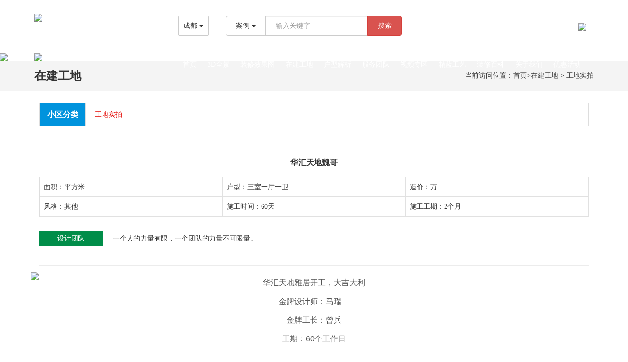

--- FILE ---
content_type: text/html
request_url: http://www.lmjzs.cn/2018/gdsp_0829/69.html
body_size: 14447
content:
<!DOCTYPE HTML>
<html>
<head>
<meta charset="utf-8">
<meta http-equiv="X-UA-Compatible" content="IE=edge">
<meta name="viewport" content="width=device-width, initial-scale=1">
<meta name="keywords" content="成都装修公司推荐">
<meta name="description" content="华汇天地雅居开工，大吉大利金牌设计师：马瑞金牌工长：曾兵工期：60个工作日乐美嘉装饰祝业主开工顺利，生活愉快，身体健康乐美嘉装饰，快">
<title>华汇天地魏哥 - 成都乐美嘉装饰,在建工地,装修效果图,室内装修,成都装修,效果图,家庭装修,别墅装修,家装, - 成都乐美嘉装饰公司_成都装修公司_成都家装公司_成都装饰公司</title>

<!-- Facebook and Twitter integration -->
<meta property="og:title" content=""/>
<meta property="og:image" content=""/>
<meta property="og:url" content=""/>
<meta property="og:site_name" content=""/>
<meta property="og:description" content=""/>
<meta name="twitter:title" content="" />
<meta name="twitter:image" content="" />
<meta name="twitter:url" content="" />
<meta name="twitter:card" content="" />

<!-- Animate.css -->
<link rel="stylesheet" href="http://www.lmjzs.cn/statics/css/mycss/bootstrap.css">
<link rel="stylesheet" href="http://www.lmjzs.cn/statics/css/mycss/style.css">
<link href="http://www.lmjzs.cn/statics/css/mycss/site.css" rel="stylesheet" type="text/css" />
<link href="http://www.lmjzs.cn/statics/css/mycss/all.css" rel="stylesheet" type="text/css" />
<script type="text/javascript" src="http://www.lmjzs.cn/statics/js/js/jquery.min.js"></script>
<script type="text/javascript" src="http://www.lmjzs.cn/statics/js/js/nav.js"></script>
<script src="http://www.lmjzs.cn/statics/js/js/bootstrap.min.js"></script>
<!-- FOR IE9 below -->
<!--[if lt IE 9]>
<script src="http://www.lmjzs.cn/statics/js/js/respond.min.js"></script>
<![endif]-->
</head>
<style>
.dropdown-menu{ background:rgba(0,0,0,0.8); margin:0;}
.dropdown-menu > li > a{ color:#FFFFFF;}
</style>
<body>
<div class="visible-xs-block">
<nav class="navbar navbar-default">
  <div class="container-fluid">
    <div class="navbar-header">
      <button type="button" class="navbar-toggle collapsed" data-toggle="collapse" data-target="#bs-example-navbar-collapse-1" aria-expanded="false">
        <span class="sr-only">Toggle navigation</span>
        <span class="icon-bar"></span>
        <span class="icon-bar"></span>
        <span class="icon-bar"></span>
      </button>
      <a class="navbar-brand" href="http://www.lmjzs.cn/"><div><img src="http://www.lmjzs.cn/statics/images/images/index_03.jpg"></div></a>
    </div>

    <!-- Collect the nav links, forms, and other content for toggling -->
    <div class="collapse navbar-collapse" id="bs-example-navbar-collapse-1">
      <ul class="nav navbar-nav">
        <li><a href="http://www.lmjzs.cn/">首页</a></li>
                        <li class="dropdown">
          <a href="/3dqj/" class="dropdown-toggle" data-toggle="dropdown" role="button" aria-haspopup="true" aria-expanded="false">3D全景<span class="caret"></span></a>
          <ul class="dropdown-menu">
          	        	            <li><a href="/other/">热门</a></li>
                        <li><a href="/beiou/">北欧</a></li>
                        <li><a href="/xd/">现代</a></li>
                        <li><a href="/3dos/">欧式</a></li>
                        <li><a href="/3dzshi/">中式</a></li>
                        <li><a href="/msqj/">美式</a></li>
                        <li><a href="/3dty/">田园</a></li>
                      </ul>
        </li>
                <li class="dropdown">
          <a href="/zxxgt/" class="dropdown-toggle" data-toggle="dropdown" role="button" aria-haspopup="true" aria-expanded="false">装修效果图<span class="caret"></span></a>
          <ul class="dropdown-menu">
          	        	            <li><a href="/bouxgt/">北欧</a></li>
                        <li><a href="/zx_xdjy/">简约</a></li>
                        <li><a href="/xd/">现代</a></li>
                        <li><a href="/hdaxgt-xgt/">混搭</a></li>
                        <li><a href="/zx_zs/">中式</a></li>
                        <li><a href="/Others Style/">美式</a></li>
                        <li><a href="/zx_os/">欧式</a></li>
                        <li><a href="/zx_dzh/">地中海</a></li>
                        <li><a href="/zx_ty/">田园</a></li>
                        <li><a href="/qita/">其他</a></li>
                      </ul>
        </li>
                <li class="dropdown">
          <a href="/zjgd/" class="dropdown-toggle" data-toggle="dropdown" role="button" aria-haspopup="true" aria-expanded="false">在建工地<span class="caret"></span></a>
          <ul class="dropdown-menu">
          	        	            <li><a href="/gdsp/">工地实拍</a></li>
                      </ul>
        </li>
                <li class="dropdown">
          <a href="/hxjx/" class="dropdown-toggle" data-toggle="dropdown" role="button" aria-haspopup="true" aria-expanded="false">户型解析<span class="caret"></span></a>
          <ul class="dropdown-menu">
          	        	            <li><a href="/rmxq/">热门小区</a></li>
                        <li><a href="/sjjj/">设计讲解</a></li>
                      </ul>
        </li>
                <li class="dropdown">
          <a href="/team/" class="dropdown-toggle" data-toggle="dropdown" role="button" aria-haspopup="true" aria-expanded="false">服务团队<span class="caret"></span></a>
          <ul class="dropdown-menu">
          	        	            <li><a href="/sjteam/">设计团队</a></li>
                        <li><a href="/gcteam/">工程团队</a></li>
                      </ul>
        </li>
                <li class="dropdown">
          <a href="/spzqq/" class="dropdown-toggle" data-toggle="dropdown" role="button" aria-haspopup="true" aria-expanded="false">视频专区<span class="caret"></span></a>
          <ul class="dropdown-menu">
          	        	            <li><a href="/sp_sjl/">设计类</a></li>
                        <li><a href="/sp_sgl/">施工类</a></li>
                        <li><a href="/sp_zcl/">主材类</a></li>
                      </ul>
        </li>
                <li class="dropdown">
          <a href="/jlgyx/" class="dropdown-toggle" data-toggle="dropdown" role="button" aria-haspopup="true" aria-expanded="false">精蓝工艺<span class="caret"></span></a>
          <ul class="dropdown-menu">
          	        	            <li><a href="/dlgy/">水电工艺</a></li>
                        <li><a href="/tzgy/">贴砖工艺</a></li>
                        <li><a href="/htgy/">回填工艺</a></li>
                        <li><a href="/xsggy/">下水管工艺</a></li>
                        <li><a href="/qmgy/">墙面工艺</a></li>
                        <li><a href="/fsgy/">防水工艺</a></li>
                        <li><a href="/dycs/">打压测试</a></li>
                        <li><a href="/ddgy/">吊顶工艺</a></li>
                      </ul>
        </li>
                <li class="dropdown">
          <a href="/jznews/" class="dropdown-toggle" data-toggle="dropdown" role="button" aria-haspopup="true" aria-expanded="false">装修百科<span class="caret"></span></a>
          <ul class="dropdown-menu">
          	        	            <li><a href="/jzzs2/">装修问答</a></li>
                        <li><a href="/sjzs3/">设计知识</a></li>
                        <li><a href="/zxfs4/">装修风水</a></li>
                      </ul>
        </li>
                <li class="dropdown">
          <a href="/html/about/" class="dropdown-toggle" data-toggle="dropdown" role="button" aria-haspopup="true" aria-expanded="false">关于我们<span class="caret"></span></a>
          <ul class="dropdown-menu">
          	        	          </ul>
        </li>
                <li class="dropdown">
          <a href="/yhhd/" class="dropdown-toggle" data-toggle="dropdown" role="button" aria-haspopup="true" aria-expanded="false">优惠活动<span class="caret"></span></a>
          <ul class="dropdown-menu">
          	        	            <li><a href="/yhhdx/">优惠活动</a></li>
                      </ul>
        </li>
              </ul>
    </div><!-- /.navbar-collapse -->
  </div><!-- /.container-fluid -->
</nav>
</div>
<!--户型 -->
<!--end -->
<div class="lmjzs_head visible-lg-block visible-md-block visible-sm-block"><div class="container">
	<div class="row">
    	<div class="col-lg-3 col-md-3 col-sm-4"><a href="http://www.lmjzs.cn/"><img src="http://www.lmjzs.cn/statics/images/images/index_03.jpg"></a></div>
        <div class="col-lg-1 col-md-1 col-sm-2"><div class="lmjzs_h2">
        	<div class="dropdown">
              <button class="btn btn-default dropdown-toggle" type="button" id="dropdownMenu1" data-toggle="dropdown" aria-haspopup="true" aria-expanded="true">
                成都                <span class="caret"></span>
              </button>
              <ul class="dropdown-menu" aria-labelledby="dropdownMenu1" id="quyux2">
                                <li><a href="javascript:void(0)">成都</a></li>
                              </ul>
            </div>
        </div></div>
        <div class="col-lg-4 col-md-4 col-sm-6"><div class="lmjzs_h3">
        	<div class="input-group">
            	<div class="input-group-btn">
                <button type="button" class="btn btn-default dropdown-toggle" data-toggle="dropdown" aria-haspopup="true" aria-expanded="false" id="btn_hoxq2">案例 <span class="caret"></span></button>
                <ul class="dropdown-menu" id="btn_hoxq23">
                  <li><a href="javascript:void(0)">案例 </a></li>
                  <li><a href="javascript:void(0)#">商品 </a></li>
                  <li><a href="javascript:void(0)">3D全景 </a></li>
                </ul>
              </div>
              <input type="text" class="form-control" value="" placeholder="输入关键字" id="sercghe_con">
              <span class="input-group-btn">
                <button class="btn btn-danger" type="button" id="sercher_btnx">搜索</button>
              </span>
           </div>
        </div></div>
<script type="text/javascript">
$("#quyux2 li").click(function(){
	var cityx = $(this).text();
	$("#dropdownMenu1").html(cityx+' <span class="caret"></span>');
	$.post("index.php?m=webx&c=webx&a=change_city",{cityx:cityx},function(dataxas){
		window.location.reload();	
	});
});
$("#btn_hoxq23 li").click(function(){
	$("#btn_hoxq2").text($(this).text());
});
$("#sercher_btnx").click(function(){
	var case_lm = $("#btn_hoxq2").text().replace(" ","");
	var sercghe_con = $("#sercghe_con").val();
	if(sercghe_con!="" && $.trim(sercghe_con)!=""){
		window.location.href="http://www.lmjzs.cn/index.php?m=search&c=index&a=init&typex="+case_lm+"&q="+sercghe_con;
	}else{
		alert("不能为空");
	}
	
});
</script>
        <div class="col-lg-4 col-md-4 visible-lg-block visible-md-block"><div class="lmjzs_h4">
        	
            <div class="col-lg-12 col-md-12 col-sm-12"><span><img src="http://www.lmjzs.cn/statics/images/images/toptel.jpg"></span><div class="div_clear"></div></div>
            <div class="div_clear"></div>
        </div></div>
        
        </div>
    </div>
</div><div class="lmjzs_hber">
	<div class="visible-lg-block visible-md-block visible-sm-block">
	<div class="lmjzs_hber1"><div class="container">
    	<div class="row">
        	<div class="visible-lg-block visible-md-block">
        	<!--户型 -->
<!--end -->
<!--风格 -->
<!--end -->
<div class="col-lg-3 col-md-3">
    <div class="lmjzs_hber1tit"><a href="javascript:void(0)" class="berx1tit"><img src="http://www.lmjzs.cn/statics/images/images/index_21.jpg"></a></div>
    <div class="lmzs_berx1lst" style="display:none;">
    <div class="lmzs_berx1lone">
        <div class="lmzs_berx1lotit1">面积范围</div>
        <div class="lmzs_berx1lolst">
        	        	                        <a href="http://www.lmjzs.cn/index.php?m=content&c=index&a=lists&catid=46&area=100㎡以下"><span>100㎡以下</span></a>
                                                 <a href="http://www.lmjzs.cn/index.php?m=content&c=index&a=lists&catid=46&area=100-140㎡"><font>100-140㎡</font></a>
                                                <a href="http://www.lmjzs.cn/index.php?m=content&c=index&a=lists&catid=46&area=140-200㎡"><span>140-200㎡</span></a>
                                                 <a href="http://www.lmjzs.cn/index.php?m=content&c=index&a=lists&catid=46&area=200-300㎡"><font>200-300㎡</font></a>
                                                <a href="http://www.lmjzs.cn/index.php?m=content&c=index&a=lists&catid=46&area=300㎡以上"><span>300㎡以上</span></a>
                                    <div class="div_clear"></div>
        </div>
    </div>
    <div class="lmzs_berx1lone">
        <div class="lmzs_berx1lotit2">户型</div>
        <div class="lmzs_berx1lolst">
        	                                    <a href="http://www.lmjzs.cn/index.php?m=content&c=index&a=lists&catid=46&huxing=普通住宅"><span>普通住宅</span></a>
                                                 <a href="http://www.lmjzs.cn/index.php?m=content&c=index&a=lists&catid=46&huxing=跃层"><font>跃层</font></a>
                                                <a href="http://www.lmjzs.cn/index.php?m=content&c=index&a=lists&catid=46&huxing=公寓"><span>公寓</span></a>
                                                 <a href="http://www.lmjzs.cn/index.php?m=content&c=index&a=lists&catid=46&huxing=别墅"><font>别墅</font></a>
                                                <a href="http://www.lmjzs.cn/index.php?m=content&c=index&a=lists&catid=46&huxing=商铺"><span>商铺</span></a>
                                                 <a href="http://www.lmjzs.cn/index.php?m=content&c=index&a=lists&catid=46&huxing=其他"><font>其他</font></a>
                                   
            <div class="div_clear"></div>
        </div>
    </div>
    <div class="lmzs_berx1lone2">
        <div class="lmzs_berx1lotit3">装修风格</div>
        <div class="lmzs_berx1lolst">
        	                                    <a href="http://www.lmjzs.cn/index.php?m=content&c=index&a=lists&catid=46&style=现代简约"><span>现代简约</span></a>
                                                 <a href="http://www.lmjzs.cn/index.php?m=content&c=index&a=lists&catid=46&style=田园"><font>田园</font></a>
                                                <a href="http://www.lmjzs.cn/index.php?m=content&c=index&a=lists&catid=46&style=欧式"><span>欧式</span></a>
                                                 <a href="http://www.lmjzs.cn/index.php?m=content&c=index&a=lists&catid=46&style=中式"><font>中式</font></a>
                                                <a href="http://www.lmjzs.cn/index.php?m=content&c=index&a=lists&catid=46&style=地中海"><span>地中海</span></a>
                                    <div class="div_clear"></div>
        </div>
    </div>
</div>
</div>            </div>
            
            <div class="col-lg-9 col-md-9"><div class="nav_lzxzjs">
            	<ul class="nav nav-pills">
                  <li role="presentation">
                  	<a class="dropdown-toggle"  href="http://www.lmjzs.cn/" role="button" aria-haspopup="true" aria-expanded="false">首页</a>
                  </li>
                          		                    <li role="presentation" class="dropdown">
                    <a class="dropdown-toggle" href="/3dqj/" role="button" aria-haspopup="true" aria-expanded="false">3D全景</a>
                    <ul class="dropdown-menu">
                    	        				                        <li><a href="/other/">热门</a></li>
                                                <li><a href="/beiou/">北欧</a></li>
                                                <li><a href="/xd/">现代</a></li>
                                                <li><a href="/3dos/">欧式</a></li>
                                                <li><a href="/3dzshi/">中式</a></li>
                                                <li><a href="/msqj/">美式</a></li>
                                                <li><a href="/3dty/">田园</a></li>
                                            </ul>
                  </li>
                                    <li role="presentation" class="dropdown">
                    <a class="dropdown-toggle" href="/zxxgt/" role="button" aria-haspopup="true" aria-expanded="false">装修效果图</a>
                    <ul class="dropdown-menu">
                    	        				                        <li><a href="/bouxgt/">北欧</a></li>
                                                <li><a href="/zx_xdjy/">简约</a></li>
                                                <li><a href="/xd/">现代</a></li>
                                                <li><a href="/hdaxgt-xgt/">混搭</a></li>
                                                <li><a href="/zx_zs/">中式</a></li>
                                                <li><a href="/Others Style/">美式</a></li>
                                                <li><a href="/zx_os/">欧式</a></li>
                                                <li><a href="/zx_dzh/">地中海</a></li>
                                                <li><a href="/zx_ty/">田园</a></li>
                                                <li><a href="/qita/">其他</a></li>
                                            </ul>
                  </li>
                                    <li role="presentation" class="dropdown">
                    <a class="dropdown-toggle" href="/zjgd/" role="button" aria-haspopup="true" aria-expanded="false">在建工地</a>
                    <ul class="dropdown-menu">
                    	        				                        <li><a href="/gdsp/">工地实拍</a></li>
                                            </ul>
                  </li>
                                    <li role="presentation" class="dropdown">
                    <a class="dropdown-toggle" href="/hxjx/" role="button" aria-haspopup="true" aria-expanded="false">户型解析</a>
                    <ul class="dropdown-menu">
                    	        				                        <li><a href="/rmxq/">热门小区</a></li>
                                                <li><a href="/sjjj/">设计讲解</a></li>
                                            </ul>
                  </li>
                                    <li role="presentation" class="dropdown">
                    <a class="dropdown-toggle" href="/team/" role="button" aria-haspopup="true" aria-expanded="false">服务团队</a>
                    <ul class="dropdown-menu">
                    	        				                        <li><a href="/sjteam/">设计团队</a></li>
                                                <li><a href="/gcteam/">工程团队</a></li>
                                            </ul>
                  </li>
                                    <li role="presentation" class="dropdown">
                    <a class="dropdown-toggle" href="/spzqq/" role="button" aria-haspopup="true" aria-expanded="false">视频专区</a>
                    <ul class="dropdown-menu">
                    	        				                        <li><a href="/sp_sjl/">设计类</a></li>
                                                <li><a href="/sp_sgl/">施工类</a></li>
                                                <li><a href="/sp_zcl/">主材类</a></li>
                                            </ul>
                  </li>
                                    <li role="presentation" class="dropdown">
                    <a class="dropdown-toggle" href="/jlgyx/" role="button" aria-haspopup="true" aria-expanded="false">精蓝工艺</a>
                    <ul class="dropdown-menu">
                    	        				                        <li><a href="/dlgy/">水电工艺</a></li>
                                                <li><a href="/tzgy/">贴砖工艺</a></li>
                                                <li><a href="/htgy/">回填工艺</a></li>
                                                <li><a href="/xsggy/">下水管工艺</a></li>
                                                <li><a href="/qmgy/">墙面工艺</a></li>
                                                <li><a href="/fsgy/">防水工艺</a></li>
                                                <li><a href="/dycs/">打压测试</a></li>
                                                <li><a href="/ddgy/">吊顶工艺</a></li>
                                            </ul>
                  </li>
                                    <li role="presentation" class="dropdown">
                    <a class="dropdown-toggle" href="/jznews/" role="button" aria-haspopup="true" aria-expanded="false">装修百科</a>
                    <ul class="dropdown-menu">
                    	        				                        <li><a href="/jzzs2/">装修问答</a></li>
                                                <li><a href="/sjzs3/">设计知识</a></li>
                                                <li><a href="/zxfs4/">装修风水</a></li>
                                            </ul>
                  </li>
                                    <li role="presentation" class="dropdown">
                    <a class="dropdown-toggle" href="/html/about/" role="button" aria-haspopup="true" aria-expanded="false">关于我们</a>
                    <ul class="dropdown-menu">
                    	        				                    </ul>
                  </li>
                                    <li role="presentation" class="dropdown">
                    <a class="dropdown-toggle" href="/yhhd/" role="button" aria-haspopup="true" aria-expanded="false">优惠活动</a>
                    <ul class="dropdown-menu">
                    	        				                        <li><a href="/yhhdx/">优惠活动</a></li>
                                            </ul>
                  </li>
                                  </ul>
            </div></div>
            
            <div class="div_clear"></div>
        </div>
    </div></div>
    <script type="text/javascript">
	$(document).ready(function(){
		dropdownOpen();//调用
	});
$(window).scroll(function(){
	if($(window).scrollTop()>100){
		$(".lmjzs_hber1").css("position","fixed")
	}else{
		$(".lmjzs_hber1").css("position","absolute")
	}
})
	/**
	 * 鼠标划过就展开子菜单，免得需要点击才能展开
	 */
	function dropdownOpen() {
	
		var $dropdownLi = $('li.dropdown');
	
		$dropdownLi.mouseover(function() {
			$(this).addClass('open');
		}).mouseout(function() {
			$(this).removeClass('open');
		});
	}
	</script>
    </div>
	<div class="site_imgx">	                    <img src="/uploadfile/2018/0131/20180131114116967.jpg">
</div>
</div>

<div class="visible-sm-block visible-xs-block">
<style>
.wap_caselst{ background:#0193DE; width:100%; text-align:center; margin-bottom:10px;}
.wap_caselst a{ display:block; width:100%;}
.wap_caselst img{ max-width:100%;}
</style>
<div class="wap_caselst"><a href="#"><img src="http://www.lmjzs.cn/statics/images/images/index_21.jpg"></a></div>
<div id="wap_caseonex" style="display:none">
<div class="container"><div class="lmxzs_case_list">
<div class="lmzs_berx1lone">
    <div class="lmzs_berx1lotit1">面积范围</div>
    <div class="lmzs_berx1lolst">
                <a href="http://www.lmjzs.cn/index.php?m=content&c=index&a=lists&catid=46&area=100㎡以下"><span>100㎡以下</span></a>
                <a href="http://www.lmjzs.cn/index.php?m=content&c=index&a=lists&catid=46&area=100-140㎡"><span>100-140㎡</span></a>
                <a href="http://www.lmjzs.cn/index.php?m=content&c=index&a=lists&catid=46&area=140-200㎡"><span>140-200㎡</span></a>
                <a href="http://www.lmjzs.cn/index.php?m=content&c=index&a=lists&catid=46&area=200-300㎡"><span>200-300㎡</span></a>
                <a href="http://www.lmjzs.cn/index.php?m=content&c=index&a=lists&catid=46&area=300㎡以上"><span>300㎡以上</span></a>
                <div class="div_clear"></div>
    </div>
</div>
<div class="lmzs_berx1lone">
    <div class="lmzs_berx1lotit2">户型</div>
    <div class="lmzs_berx1lolst">
                <a href="http://www.lmjzs.cn/index.php?m=content&c=index&a=lists&catid=46&huxing=普通住宅"><span>普通住宅</span></a>
                <a href="http://www.lmjzs.cn/index.php?m=content&c=index&a=lists&catid=46&huxing=跃层"><span>跃层</span></a>
                <a href="http://www.lmjzs.cn/index.php?m=content&c=index&a=lists&catid=46&huxing=公寓"><span>公寓</span></a>
                <a href="http://www.lmjzs.cn/index.php?m=content&c=index&a=lists&catid=46&huxing=别墅"><span>别墅</span></a>
                <a href="http://www.lmjzs.cn/index.php?m=content&c=index&a=lists&catid=46&huxing=商铺"><span>商铺</span></a>
                <a href="http://www.lmjzs.cn/index.php?m=content&c=index&a=lists&catid=46&huxing=其他"><span>其他</span></a>
                <div class="div_clear"></div>
    </div>
</div>
<div class="lmzs_berx1lone">
    <div class="lmzs_berx1lotit3">装修风格</div>
    <div class="lmzs_berx1lolst">
                <a href="http://www.lmjzs.cn/index.php?m=content&c=index&a=lists&catid=46&style=现代简约"><span>现代简约</span></a>
                <a href="http://www.lmjzs.cn/index.php?m=content&c=index&a=lists&catid=46&style=田园"><span>田园</span></a>
                <a href="http://www.lmjzs.cn/index.php?m=content&c=index&a=lists&catid=46&style=欧式"><span>欧式</span></a>
                <a href="http://www.lmjzs.cn/index.php?m=content&c=index&a=lists&catid=46&style=中式"><span>中式</span></a>
                <a href="http://www.lmjzs.cn/index.php?m=content&c=index&a=lists&catid=46&style=地中海"><span>地中海</span></a>
                <div class="div_clear"></div>
    </div>
</div>
</div></div>
</div>
</div>
<script>
$(".wap_caselst").click(function(){
	$(this).hide(500);
	$("#wap_caseonex").show(500);
});
</script><script type="text/javascript">
	$(".berx1tit").click(function(){
		$(".lmzs_berx1lst").show(200);
	});
</script><script type="text/javascript" src="http://www.lmjzs.cn/statics/js/js/masonry.pkgd.min.js" ></script>
<script type="text/javascript" src="http://www.lmjzs.cn/statics/js/js/imagesloaded.pkgd.min.js" ></script>
<style>
.carousel-control{ font-size:80px; color:#FFFFFF; background-image:none; background:none;}
.carousel-control.right{ background-image:none; background:none;color:#FFFFFF; }
.carousel-control.left{ background-image:none; background:none;color:#FFFFFF; }
</style>
<!--site1 -->
<div class="sub1_navx"><div class="container">
	<div class="row">
    	<div class="col-sm-6 col-xs-12"><span>
        在建工地</span></div>
        <div class="col-sm-6 visible-lg-block visible-md-block visible-sm-block"><font>当前访问位置：<a href="http://www.lmjzs.cn/">首页</a>><a href="http://www.lmjzs.cn/zjgd/">在建工地</a> > <a href="http://www.lmjzs.cn/gdsp/">工地实拍</a></font></div>
    </div>
</div></div>
<div class="sub1_infox">
	<div class="sub1_in_navx_3"><div class="container">
    	<div class="table-responsive">
          <table class="table">
            <tr>
            	<td class="col-md-1 col-sm-2 text-center mytd_x1">小区分类</td>
                <td class="col-md-11  col-sm-10 mytd_x2">
                	                    <a href="http://www.lmjzs.cn/gdsp/"   class="mytd_x2_hoveracti" >工地实拍</a>
                                        <div class="div_clear"></div>
                </td>
            </tr>
          </table>
        </div>
    </div></div>
    <div class="container">
    	<div class="fac_tit">
        	<div class="fac_tit1">华汇天地魏哥</div>
            <div class="fac_tit2">
                <div class="visible-lg-block visible-md-block visible-sm-block">
                <table class="table">
                <tr>
                    <td class="col-sm-4">面积：平方米</td>
                    <td class="col-sm-4">户型：三室一厅一卫</td>
                    <td class="col-sm-4">造价：万</td>
                </tr>
                <tr>
                    <td class="col-sm-4">风格：其他</td>
                    <td class="col-sm-4">施工时间：60天</td>
                    <td class="col-sm-4">施工工期：2个月</td>
                </tr>
              </table>
              </div>
              <div class="visible-xs-block">
              	<table class="table">
                <tr>
                    <td class="col-xs-6">面积：平方米</td>
                    <td class="col-xs-6">户型：三室一厅一卫</td>
                </tr>
                <tr>
                	<td class="col-xs-6">造价：万</td>
                    <td class="col-xs-6">风格：其他</td>
                </tr>
                <tr>
                    <td class="col-xs-6">施工时间：60天</td>
                    <td class="col-xs-6">施工工期：2个月</td>
                </tr>
              </table>
              </div>
            </div>
        </div>
        <div class="nhuxing_list2">
        	<div class="nhuxing_l2tit">
            	<span>设计团队</span><font class="visible-lg-block visible-md-block visible-sm-block">一个人的力量有限，一个团队的力量不可限量。</font>
                <div class="div_clear"></div>
            </div>
            <div class="div_clear"></div>
            <div class="nhuxing_l2lst">
            	                <div class="div_clear"></div>
            </div>
        </div>


 <!--       <div style="border-bottom:1px solid #ececec; padding-bottom:20px;">
        	<div id="myCarousel" class="carousel slide">
                <div class="carousel-inner">
                	                                    </div>
                <!-- 轮播（Carousel）导航 -->
<!--                
                <a class="carousel-control left" href="#myCarousel"  data-slide="prev">&lsaquo;</a>
                <a class="carousel-control right" href="#myCarousel"  data-slide="next">&rsaquo;</a>
            </div>
            
            <div id="mysite" style="text-align:center; padding:10px 0px;"></div>
        </div>  -->


        <div class="fac_con">
        	<div style="text-align: center;"><span style="color: rgb(85, 85, 85); font-family: 'Microsoft YaHei', PingFangSC-Regular, sans-serif; font-size: 16px; line-height: 1.8; text-align: center;">华汇天地雅居开工，大吉大利</span></div>
<p style="margin: 10px 0px; padding: 0px; line-height: 1.8; color: rgb(85, 85, 85); font-family: 'Microsoft YaHei', PingFangSC-Regular, sans-serif; font-size: 16px; text-align: center;">金牌设计师：马瑞&nbsp;&nbsp;&nbsp;&nbsp;</p>
<p style="margin: 10px 0px; padding: 0px; line-height: 1.8; color: rgb(85, 85, 85); font-family: 'Microsoft YaHei', PingFangSC-Regular, sans-serif; font-size: 16px; text-align: center;">金牌工长：曾兵</p>
<p style="margin: 10px 0px; padding: 0px; line-height: 1.8; color: rgb(85, 85, 85); font-family: 'Microsoft YaHei', PingFangSC-Regular, sans-serif; font-size: 16px; text-align: center;">工期：60个工作日</p>
<p style="margin: 10px 0px; padding: 0px; line-height: 1.8; color: rgb(85, 85, 85); font-family: 'Microsoft YaHei', PingFangSC-Regular, sans-serif; font-size: 16px; text-align: center;">乐美嘉装饰祝业主开工顺利，生活愉快，身体健康</p>
<p style="margin: 10px 0px; padding: 0px; line-height: 1.8; color: rgb(85, 85, 85); font-family: 'Microsoft YaHei', PingFangSC-Regular, sans-serif; font-size: 16px; text-align: center;">&nbsp;</p>
<div style="margin: 0px; padding: 0px; line-height: 1; text-align: center;">&nbsp;</div>
<div style="margin: 0px; padding: 0px; line-height: 1; text-align: center;"><img alt="微信图片_20180829101132" src="http://tgi13.jia.com/122/581/22581057.jpg" style="border: none; margin: 0px; padding: 0px; line-height: 1; cursor: pointer; max-width: 100%;" /></div>
<p style="text-align: center;">&nbsp;</p>
<p style="margin: 10px 0px; padding: 0px; line-height: 1.8; color: rgb(85, 85, 85); font-family: 'Microsoft YaHei', PingFangSC-Regular, sans-serif; font-size: 16px; text-align: center;"><img alt="微信图片_20180829101106" src="http://tgi13.jia.com/122/581/22581058.jpg" style="border: none; margin: 0px; padding: 0px; line-height: 1; cursor: pointer; max-width: 100%;" /></p>
<p style="margin: 10px 0px; padding: 0px; line-height: 1.8; color: rgb(85, 85, 85); font-family: 'Microsoft YaHei', PingFangSC-Regular, sans-serif; font-size: 16px; text-align: center;">&nbsp;</p>
<p style="margin: 10px 0px; padding: 0px; line-height: 1.8; color: rgb(85, 85, 85); font-family: 'Microsoft YaHei', PingFangSC-Regular, sans-serif; font-size: 16px; text-align: center;">&nbsp;</p>
<p style="margin: 10px 0px; padding: 0px; line-height: 1.8; color: rgb(85, 85, 85); font-family: 'Microsoft YaHei', PingFangSC-Regular, sans-serif; font-size: 16px; text-align: center;"><img alt="210294186632586945" src="http://tgi1.jia.com/122/581/22581060.jpg" style="border: none; margin: 0px; padding: 0px; line-height: 1; cursor: pointer; max-width: 100%;" /><br />
<br />
<img alt="283992127775825881" src="http://tgi1.jia.com/122/581/22581061.jpg" style="border: none; margin: 0px; padding: 0px; line-height: 1; cursor: pointer; max-width: 100%; " /><br />
&nbsp;</p>
<p style="margin: 10px 0px; padding: 0px; line-height: 1.8; color: rgb(85, 85, 85); font-family: 'Microsoft YaHei', PingFangSC-Regular, sans-serif; font-size: 16px; text-align: center;"><img alt="253392092645877704" src="http://tgi13.jia.com/122/581/22581069.jpg" style="border: none; margin: 0px; padding: 0px; line-height: 1; cursor: pointer; max-width: 100%; " /><br />
<br />
<img alt="870547608148469330" src="http://tgi1.jia.com/122/581/22581070.jpg" style="border: none; margin: 0px; padding: 0px; line-height: 1; cursor: pointer; max-width: 100%; " /><br />
<br />
<img alt="593962963803758665" src="http://tgi1.jia.com/122/581/22581071.jpg" style="border: none; margin: 0px; padding: 0px; line-height: 1; cursor: pointer; max-width: 100%; " /><br />
<br />
<img alt="41185871940552619" src="http://tgi1.jia.com/122/581/22581072.jpg" style="border: none; margin: 0px; padding: 0px; line-height: 1; cursor: pointer; max-width: 100%; " /></p>
<p style="margin: 10px 0px; padding: 0px; line-height: 1.8; color: rgb(85, 85, 85); font-family: 'Microsoft YaHei', PingFangSC-Regular, sans-serif; font-size: 16px; text-align: center;">&nbsp;</p>
<p style="margin: 10px 0px; padding: 0px; line-height: 1.8; color: rgb(85, 85, 85); font-family: 'Microsoft YaHei', PingFangSC-Regular, sans-serif; font-size: 16px; text-align: center;">乐美嘉装饰，快乐传递每一家</p>
<p style="margin: 10px 0px; padding: 0px; line-height: 1.8; color: rgb(85, 85, 85); font-family: 'Microsoft YaHei', PingFangSC-Regular, sans-serif; font-size: 16px; text-align: center;">真诚待人用心服务</p>
<p style="margin: 10px 0px; padding: 0px; line-height: 1.8; color: rgb(85, 85, 85); font-family: 'Microsoft YaHei', PingFangSC-Regular, sans-serif; font-size: 16px; text-align: center;">&nbsp;</p>
<p style="margin: 10px 0px; padding: 0px; line-height: 1.8; color: rgb(85, 85, 85); font-family: 'Microsoft YaHei', PingFangSC-Regular, sans-serif; font-size: 16px; text-align: center;">您的快乐我们来守护</p>
<div>&nbsp;</div>
        </div>
</div></div>
<div class="visible-lg-block visible-md-block visible-sm-block">
<script type="text/javascript">
$(function(){
	getx_y();
})
function getx_y(){
	var heightx = $("#myCarousel").height();
	var heightxx = (heightx-50)/2
	$(".carousel-control").css('padding-top',heightxx);
}
</script>
</div>
<script>
var $hoder = $('#myCarousel').find('.item');
$("#mysite").html("当前 1 /共 "+$hoder.length);
$('#myCarousel').carousel({
	pause: true,
	interval: 3000
});

getx_y();
$('#myCarousel').on('slide.bs.carousel', function (event) {
getx_y();
var $hoder = $('#myCarousel').find('.item'),
  $items = $(event.relatedTarget);
  var allpage = $hoder.length;
//getIndex就是轮播到当前位置的索引
var getIndex= $hoder.index($items)+1;
if(getIndex<=0){
	getIndex=0;
}
$("#mysite").html("当前 "+getIndex+" /共 "+allpage);
})
</script>
</div>
<div class="lmjzs_foot"><div class="container">
	<div class="row">
    	<div class="col-sm-5 col-xs-12"><div class="visible-lg-block visible-md-block visible-sm-block"><div class="lmjzs_f0">
        	<div class="col-sm-4">
            	<div class="lmjzs_f0_lin1">关于我们</div>
                 <div class="lmjzs_f0_lin2"><a href="/html/about/">公司简介</a></div>
                <div class="lmjzs_f0_lin2"><a href="/html/about/">公司荣誉</a></div>
                <div class="lmjzs_f0_lin2"><a href="/yhhd/">最新活动</a></div>
            </div>
            <div class="col-sm-4">
            	<div class="lmjzs_f0_lin1">装修百科</div>
                 <div class="lmjzs_f0_lin2"><a href="/jzzs2/">装修问答</a></div>
                <div class="lmjzs_f0_lin2"><a href="/sjzs3/">设计知识</a></div>
                <div class="lmjzs_f0_lin2"><a href="/zxfs4/">装修风水</a></div>
            </div>
            <div class="col-sm-4">
            	<div class="lmjzs_f0_lin1">装修服务</div>
                <div class="lmjzs_f0_lin2"><a href="http://www.lmjzs.cn/index.php?m=content&c=index&a=lists&catid=43">免费家装报价</a></div>
                <div class="lmjzs_f0_lin2"><a href="http://www.lmjzs.cn/index.php?m=content&c=index&a=lists&catid=42">免费户型规划</a></div>
                <div class="lmjzs_f0_lin2"><a href="http://www.lmjzs.cn/index.php?m=content&c=index&a=lists&catid=44">工地预约参观</a></div>
            </div>
        </div></div></div>
    	<div class="col-sm-5  col-xs-12"><div class="lmjzs_f1">
        				            <div class="lmjzs_f1tel">4000-700-280</div>
            <div class="lmjzs_f1font">
            	<p><span>成都公司：高新区天府三街288号迈普大厦9楼</span>
            	  <span>都江堰公司：都江堰市青城路382号</span>
          	  <span>泸州公司：泸州市龙马潭区商贸街玉雨路27号附208号</span></p>
            </div>
                    </div></div>
        <div class="col-sm-2"><div class="visible-lg-block visible-md-block visible-sm-block">
        	<div class="row">
            	                                                                                <div class="col-md-8 col-sm-8 "><div class="lmjzs_f2">
                	<span><img src="/uploadfile/2018/0627/20180627044351918.jpg"></span><font>官方微信</font>
                </div></div>
                                            </div>
        </div></div>
        <div class="visible-xs-block">
                                                <div class="col-xs-12"  style="margin-top:10px;"><div class="lmjzs_f2">
            <span><img src="/uploadfile/2018/0627/20180627044351918.jpg"></span><font>官方微信</font>
        </div></div>
                        </div>
    </div>
</div></div>
<div class="lmjzs_foot1xlink"><div class="container">
	友情链接：
    	    <a href="http://www.lmjzs.cn/index.php?m=content&c=index&a=lists&catid=43" target="_blank">装修报价</a>
        <a href="http://www.cdlmj.cn/" target="_blank">乐美嘉装饰都江堰</a>
        <a href="http://123.sogou.com/" target="_blank">搜狗网址导航</a>
        <a href="http://cd.fang.com/" target="_blank">房天下</a>
        <a href="http://cd.to8to.com/" target="_blank">土巴兔</a>
        <a href="http://lmjzscd.gotoip1.com/ecshop/" target="_blank">乐美嘉装饰商城</a>
        <a href="http://www.11467.com/qiye/41062837.htm" target="_blank">顺企网</a>
        <a href="http://lmjzs4000.china.herostart.com/ " target="_blank">环球贸易网</a>
        <a href="http://www.520soso.com/" target="_blank">520网址之家</a>
        <a href="http://www.wellnable.cn/" target="_blank">钢结构别墅</a>
    </div></div>
<div class="lmjzs_foot1x"><div class="container">
		    <div class="visible-lg-block visible-md-block visible-sm-block">
        <div class="lmjzs_foot1_1 fl"><span>Copyright © 2017 成都乐美嘉装饰工程有限公司 All Rights Resered<a href="http://www.miitbeian.gov.cn">备案号：</a>蜀ICP备13020449号-2<script src="https://s22.cnzz.com/z_stat.php?id=1273265665&web_id=1273265665" language="JavaScript"></script><a href="http://v3.ceoease.com/" target="_blank">ERP入口</a></span></div>
        <div class="div_clear"></div>
	</div>
	<div class="visible-xs-block"><div class="lmjzs_foot1_1">
    	<span>Copyright © 2017 成都乐美嘉装饰工程有限公司 All Rights Resered</span>
        <span><a href="http://www.miitbeian.gov.cn">备案号：</a>蜀ICP备13020449号-2</span>
    </div></div>
    </div></div>



<div class="visible-lg-block visible-md-block">
<div class="all_righfloat"><div class="all_righfloatx">
	    	<div class="all_righflx_1"><a href="http://bwt.zoosnet.net/LR/Chatpre.aspx?id=BWT90712399&lng=cn" target="_blank" title="在线咨询"></a></div>
        <div class="all_righflx_2"><a href="http://bwt.zoosnet.net/LR/Chatpre.aspx?id=BWT90712399&lng=cn" target="_blank" title="预约量房"></a></div>
    <div class="all_righflx_2"><a href="http://bwt.zoosnet.net/LR/Chatpre.aspx?id=BWT90712399&lng=cn" target="_blank" title="预约设计"></a></div>
    <div class="all_righflx_2"><a href="http://bwt.zoosnet.net/LR/Chatpre.aspx?id=BWT90712399&lng=cn" target="_blank" title="免费报价"></a></div>
    <div class="all_righflx_2"><a href="http://bwt.zoosnet.net/LR/Chatpre.aspx?id=BWT90712399&lng=cn" target="_blank" title="预约看工地"></a></div>
    <div class="all_righflx_3"><a href="javascript:void(0)" id="returnTop" title="返回顶部"></a></div>
</div></div>


</div>
<div class="visible-lg-block visible-md-block">
<div class="bootom_float_x2" style="display:none;"><div class="bootom_float_x2y"><div class="container">
	<div class="col-md-1">
    	<ul id="myTab" class="bootom_float_x2_tit">
            <li class="active">
                <a href="#home" data-toggle="tab">免费报价</a>
            </li>
            <li><a href="#ios" data-toggle="tab">免费设计</a></li>
        </ul>
    </div>
	<div class="col-md-11">
    	<div id="myTabContent" class="tab-content">
            <div class="tab-pane fade in active" id="home"><div class="bootom_float_x2_lst">
            	<a href="javascript:void(0)" id="onelink_x1"><img src="http://www.lmjzs.cn/statics/images/images/foxt_03.png"></a>
                <div class="float_x2ltit">
                	                                                        	<span>装修计算器</span><font>已有<em>2020</em>位业主获取了装修预算</font>
                    <i>申明：为了您的权益，我们将严格保密您的个人信息！</i>
                    <div class="div_clear"></div>
                </div>
                <div class="float_x2llst">
                	<!--<form> -->
                    	<div class="col-md-10">
                        	<div class="float_x2llonelx">
                            	<div class="col-md-1 float_x2llonelxleft">房屋户型</div>
                                <div class="col-md-11"><div class="float_x2llonelxrigh">
                                	<div class="col-md-3">
                                    	<select class="form-control" id="index_shi">
                                        	<option value="1室">1室</option>
                                            <option value="2室">2室</option>
                                            <option value="3室">3室</option>
                                            <option value="4室">4室</option>
                                        </select>
                                    </div>
                                    <div class="col-md-3">
                                    	<select class="form-control" id="index_ting">
                                        	<option value="1厅">1厅</option>
                                            <option value="2厅">2厅</option>
                                            <option value="3厅">3厅</option>
                                        </select>
                                    </div>
                                    <div class="col-md-3">
                                    	<select class="form-control" id="index_wei">
                                        	<option value="1卫">1卫</option>
                                              <option value="2卫">2卫</option>
                                              <option value="3卫">3卫</option>
                                        </select>
                                    </div>
                                    <div class="col-md-3"><input type="text" id="index_area" class="form-control" placeholder="输入室内面积 ㎡"></div>
                                    <div class="div_clear"></div>
                                </div></div>
                                <div class="div_clear"></div>
                            </div>
                            <div class="float_x2llonelx">
                            	<div class="col-md-1 float_x2llonelxleft">装修地址</div>
                                <div class="col-md-11"><div class="float_x2llonelxrigh">
                                	<!--<div class="col-md-3"><input type="text" name="" placeholder="青羊区"></div> -->
                                    <div class="col-md-12"><input type="text" class="form-control" id="index_addr" placeholder="输入小区详细地址"></div>
                                    <div class="div_clear"></div>
                                </div></div>
                                <div class="div_clear"></div>
                            </div>
                            <div class="float_x2llonelx">
                            	<div class="col-md-1 float_x2llonelxleft">装修风格</div>
                                <div class="col-md-11"><div class="float_x2llonelxrigh2" id="index_optx">
                                	<div class="col-md-2">
                                    	<div class="radio">
                                          <label>
                                            <input type="radio" name="optionsRadios" value="现代简约" checked>现代简约
                                          </label>
                                        </div>
                                    </div>
                                    <div class="col-md-2">
                                    	<div class="radio">
                                          <label>
                                            <input type="radio" name="optionsRadios" value="欧美风格" >欧美风格
                                          </label>
                                        </div>
                                    </div>
                                    <div class="col-md-2">
                                    	<div class="radio">
                                          <label>
                                            <input type="radio" name="optionsRadios" value="田园风格" >田园风格
                                          </label>
                                        </div>
                                    </div>
                                    <div class="col-md-2">
                                    	<div class="radio">
                                          <label>
                                            <input type="radio" name="optionsRadios" value="地中海风格" >地中海风格
                                          </label>
                                        </div>
                                    </div>
                                    <div class="col-md-2">
                                    	<div class="radio">
                                          <label>
                                            <input type="radio" name="optionsRadios" value="中式风格" >中式风格
                                          </label>
                                        </div>
                                    </div>
                                    <div class="col-md-2">
                                    	<div class="radio">
                                          <label>
                                            <input type="radio" name="optionsRadios" value="其他风格" >其他风格
                                          </label>
                                        </div>
                                    </div>
                                    <div class="div_clear"></div>
                                </div></div>
                                <div class="div_clear"></div>
                            </div>
                            <div class="float_x2llonelx">
                            	<div class="col-md-1 float_x2llonelxleft">您的称呼</div>
                                <div class="col-md-11"><div class="float_x2llonelxrigh">
                                	<div class="col-md-3"><input type="text" id="index_name"  class="form-control" placeholder="先生/女士"></div>
                                    <div class="col-md-3"><input type="text" id="index_phone"  class="form-control" placeholder="请入手机号码"></div>
                                    <div class="div_clear"></div>
                                </div></div>
                                <div class="div_clear"></div>
                            </div>
                        </div>
                        <div class="col-md-2 float_x2llbtn"><a href="javascript:void(0)" id="index_baojiax">点击获取装修报价</a></div>
                        <div class="div_clear"></div>
                    <!--</form> -->
                </div>
            </div></div>
            <div class="tab-pane fade" id="ios"><div class="bootom_float_x2_lst">
            	<a href="javascript:void(0)" id="onelink_x2"><img src="http://www.lmjzs.cn/statics/images/images/foxt_03.png"></a>
                <div class="float_x2ltit2">
                	                                                        	<span>免费户型设计</span><font>已有<em>2020</em>业主获取了户型设计</font>
                    <i>申明：为了您的权益，我们将严格保密您的个人信息！</i>
                    <div class="div_clear"></div>
                </div>
                <div class="float_x2llst2">
                	<form>
                    	<div class="col-md-10">
                            <div class="float_x2llonelx x2llonelxx3">
                            	<div class="col-md-1 float_x2llonelxleft">装修地址</div>
                                <div class="col-md-11"><div class="float_x2llonelxrigh">
                                	<!--<div class="col-md-3"><input type="text"  class="form-control" placeholder="青羊区"></div> -->
                                    <div class="col-md-12"><input type="text"  class="form-control" id="index2_addr" placeholder="输入小区详细地址"></div>
                                    <div class="div_clear"></div>
                                </div></div>
                                <div class="div_clear"></div>
                            </div>
                            <div class="float_x2llonelx x2llonelxx3">
                            	<div class="col-md-1 float_x2llonelxleft">　设计师</div>
                                <div class="col-md-11"><div class="float_x2llonelxrigh2"><div class="col-md-12">
                                	<select  class="form-control" id="index2_optx">
                                    	                                                                                <option value="刘源">刘源</option>
                                                                                <option value="凌忠福">凌忠福</option>
                                                                                <option value="张海蓉">张海蓉</option>
                                                                                <option value="陈敏">陈敏</option>
                                                                                <option value="吴冬">吴冬</option>
                                                                                <option value="雷宇廷">雷宇廷</option>
                                                                                <option value="李婧晶">李婧晶</option>
                                                                                <option value="刘俊">刘俊</option>
                                                                                <option value="张镇">张镇</option>
                                                                                <option value="马瑞">马瑞</option>
                                                                                <option value="杨文聪">杨文聪</option>
                                                                                <option value="杨颖宜">杨颖宜</option>
                                                                            </select>
                                    </div>
                                    <div class="div_clear"></div>
                                </div></div>
                                <div class="div_clear"></div>
                            </div>
                            <div class="float_x2llonelx x2llonelxx3">
                            	<div class="col-md-1 float_x2llonelxleft">您的称呼</div>
                                <div class="col-md-11"><div class="float_x2llonelxrigh">
                                	<div class="col-md-3"><input type="text" class="form-control" id="index2_name" placeholder="先生/女士"></div>
                                    <div class="col-md-3"><input type="text" class="form-control" id="index2_phone" placeholder="请入手机号码"></div>
                                    <div class="div_clear"></div>
                                </div></div>
                                <div class="div_clear"></div>
                            </div>
                        </div>
                        <div class="col-md-2 float_x2llbtn"><a href="javascript:void(0)" id="index_baojiax2">点击获取装修设计</a></div>
                        <div class="div_clear"></div>
                    </form>
                </div>
            </div>
            </div>
        </div>
    </div>
    <div class="div_clear"></div>
</div></div></div>
<style>
.bootom_fx35x{ position:fixed; width:141px; bottom:0px; left:0px; height:167px;}
.bootom_fx35x a{ display:block; width:141px;text-align:center;height:167px;}
</style>
<div class="bootom_fx35x"><a href="javascript:void(0)" id="mylink_startx"><img src="http://www.lmjzs.cn/statics/images/images/bx_04.png"></a></div>
</div>

<div class="visible-sm-block visible-xs-block">
<style>
.fott_xs_all{ position:fixed; bottom:100px; right:1px; width:40px; text-align:center; border:1px solid #ececec; background:#ffffff;border-radius:5px; z-index:40;}
.fott_xs_all a{ display:block; width:20px; padding:10px;  text-align:center;}
</style>
	<div class="fott_xs_all"><a href="http://www.lmjzs.cn/index.php?m=content&c=index&a=lists&catid=41">点击获取装修设计</a></div>
</div>

<script type="text/javascript" src="http://www.lmjzs.cn/statics/js/js/layer.js"></script>
<script type="text/javascript">
$("#mylink_startx").click(function(){
	$(".bootom_fx35x").hide(500);
	$(".bootom_float_x2").show(300);
});
$("#onelink_x1").click(function(){
	$(".bootom_float_x2").hide(300);
	$(".bootom_fx35x").show(500);
});
$("#onelink_x2").click(function(){
	$(".bootom_float_x2").hide(300);
	$(".bootom_fx35x").show(500);
});

$("#index_baojiax").click(function(){
	var index_shi = $("#index_shi").val();
	var index_ting = $("#index_ting").val();
	var index_wei = $("#index_wei").val();
	var index_area = $("#index_area").val();
	var index_addr = $("#index_addr").val();
	var index_optx = $("#index_optx input[name='optionsRadios']:checked").val();
	var index_name = $("#index_name").val();
	var index_phone = $("#index_phone").val();
	var huxingx = index_shi+index_ting+index_wei;
	
	if(index_area==""){
		layer.msg('面积不能为空');$("#index_area").focus();
	}else{
		if(index_addr==""){
			layer.msg('小区地址不能为空');$("#index_addr").focus();
		}else{
			if(index_name==""){
				layer.msg('姓名不能为空');$("#index_name").focus();
			}else{
				if(index_phone==""){
					layer.msg('手机号码不能为空');$("#index_phone").focus();
				}else{
					var myreg = /^(((13[0-9]{1})|(15[0-9]{1})|(17[0-9]{1})|(18[0-9]{1}))+\d{8})$/; 
					if(!myreg.test(index_phone)){
						layer.msg('请输入有效的手机号码！');$("#index_phone").focus();
					}else{
$.post("http://www.lmjzs.cn/index.php?m=webx&c=index&a=yusuan_book",{huxing:huxingx,lf_area:index_area,xq_name:index_addr,zx_style:index_optx,name:index_name,phone:index_phone},function(databj){
if(databj==1){
layer.msg('提交成功');
setTimeout(function(){window.location.reload();},1000);
}else{
layer.msg('提交失败，请重试！');
}
});
					}
				}	
			}
		}
	}
});

$("#index_baojiax2").click(function(){
	var index2_addr = $("#index2_addr").val();
	var index2_optx = $("#index2_optx").val();
	var index2_name = $("#index2_name").val();
	var index2_phone = $("#index2_phone").val();
	if(index2_addr==""){
		layer.msg('小区地址不能为空');$("#index2_addr").focus();
	}else{
		if(index2_name==""){
			layer.msg('姓名不能为空');$("#index2_name").focus();
		}else{
			if(index2_phone==""){
				layer.msg('电话不能为空');$("#index2_phone").focus();
			}else{
				var myreg = /^(((13[0-9]{1})|(15[0-9]{1})|(17[0-9]{1})|(18[0-9]{1}))+\d{8})$/; 
				if(!myreg.test(index2_phone)){
					layer.msg('请输入有效的手机号码！');$("#index2_phone").focus();
				}else{
			$.post("http://www.lmjzs.cn/index.php?m=webx&c=index&a=sjs_book",{xq_name:index2_addr,sjs_name:index2_optx,name:index2_name,phone:index2_phone},function(databj2){
			if(databj2==1){
			layer.msg('提交成功');
			setTimeout(function(){window.location.reload();},1000);
			}else{
			layer.msg('提交失败，请重试！');
			}
			});
				}
			}		
		}	
	}
	
	
});

$("#returnTop").click(function () {
	var speed=200;//滑动的速度
	$('body,html').animate({ scrollTop: 0 }, speed);
	return false;
});
</script>

<script>
var _hmt = _hmt || [];
(function() {
  var hm = document.createElement("script");
  hm.src = "https://hm.baidu.com/hm.js?befa485bef2982201038b461934459f2";
  var s = document.getElementsByTagName("script")[0]; 
  s.parentNode.insertBefore(hm, s);
})();
</script>

<script language="javascript" src="http://bwt.zoosnet.net/JS/LsJS.aspx?siteid=BWT90712399&float=1&lng=cn"></script>

</body>
</html>


--- FILE ---
content_type: text/css
request_url: http://www.lmjzs.cn/statics/css/mycss/style.css
body_size: 15144
content:
.fl{ float:left;}
.fr{ float:right;}
.div_clear{ clear:both;}
a,a:link,a:visited{ color:#434343;text-decoration: none;}
a:hover{ color:#0290d4; text-decoration:none;}
/*分页*/
#pages { padding:10px 0;font-family:宋体; text-align:center; font-size:14px;}
#pages a { display:inline-block; height:30px; line-height:30px; background:#ffffff; border:1px solid #cccccc; text-align:center; color:#444444; padding:0 10px}
#pages a.a1 { background:#F9F9F9; width:56px; padding:0 }
#pages a:hover { background:#e9e9e9; color:#333333; text-decoration:none; }
#pages span { display:inline-block; height:30px;padding:0 10px; line-height:30px; background:#F9F9F9; border:1px solid #cccccc; color:#444444; text-align:center; }
.page .noPage { display:inline-block; height:22px; line-height:22px;  border:1px solid #e3e3e3; text-align:center; color:#a4a4a4; }


.controlx2{ padding-top:30%; font-size:30px;}


.sub1_in_lstail .thumbnail a img{ text-align:center; margin:0 auto;}
.sub_contentx{ line-height:210%;}
.sub_contentx img{ max-width:100%;}
.sub_contentx_infotit{ text-align:center; border-bottom:1px solid #e1e1e1; padding-bottom:10px;}
.sub_contentx_infotit span{ display:block; text-align:center; width:100%; line-height:25px;font-size: 20px; font-weight:bold;}
.sub_contentx_infotit font{ display:block; text-align:center; width:100%; line-height:25px; color:#c1c1c1;}
.sub_contentx_infocon{ padding-top:10px;}

.sub4_inlone .thunbx1 img{ text-align:center; margin:0 auto;}
.thumbrx1 img{ text-align:center; margin:0 auto}
.lmjzs_foot1_1 a{ color:#959494;}
.lmjzs_foot1_1 a:hover{ color:#FFFFFF;}

@media screen and (min-width: 768px) and (max-width: 992px) {
	*{ font-family:"微软雅黑";}
.lmjzs_foot1xlink{ width:100%; height:60px; line-height:60px; overflow:hidden; border-top:1px solid #4D4D4D; background:#434343; color:#FFFFFF;}
	.lmjzs_foot1xlink a{ padding:0px 10px; color:#FFFFFF;}

.tx_hx2{ position:relative; width:100%;}
.tx_hx2 .thumbnail{ width:100%; overflow:hidden;}
.tx_hx2 span{ display:block; position:absolute; top:30%; left:20%; width:200px;}
.tx_hx2 span i{ display:block; width:198px; height:8%; border-radius:10px; background:#FFFFFF; padding:0px 10px 0px 10px; overflow:hidden; line-height:200%; text-align:center; font-style:normal; color:#333333; font-size:14px; border:1px solid #ececec; display:none;}
.tx_hx2 span i a{ color:#333333; display:block; width:178px; height:8%; overflow:hidden;}
.tx_hx2 span font{ display:block; width:200px; height:8%; border-radius:10px; background:#FF0000; padding:0px 10px; overflow:hidden; line-height:200%; text-align:center; color:#FFFFFF; font-size:14px; margin-top:5%; display:none;}
.tx_hx2 span font a{ color:#FFFFFF; display:block; width:180px; height:8%; overflow:hidden;}


.lmjzs_head{ width:100%; height:55px; margin-top:20px; margin-bottom:20px;}
.lmjzs_h2{ }
.lmjzs_h2 .btn{padding: 10px 10px;border-radius: 2px; margin-top:7px;}
.lmjzs_h3{ margin-top:7px;}
.lmjzs_h3 .form-control{ height:41px;}
.lmjzs_h4 .col-lg-4{ padding:0px 5px;}
.lmjzs_h4{ margin-top:17px;}
.lmjzs_h4 a{ line-height:21px;}
.lmjzs_hber{ position:relative; top:0;}
.lmjzs_hber1{ position:absolute; top:0; left:0; width:100%; background:url(../../images/images/navbg_03.png) top left; z-index:25; height:55px;}

.lmzs_berx1lone{ padding:11px 0; border-bottom:1px solid #ebebeb;}
.lmzs_berx1lotit1{ background:url(../../images/images/index_25.jpg) no-repeat center left; padding-left:35px; font-size:16px; color:#333333; height:30px; line-height:30px;}
.lmzs_berx1lotit2{ background:url(../../images/images/index_28.jpg) no-repeat center left; padding-left:35px; font-size:16px; color:#333333; height:30px; line-height:30px;}
.lmzs_berx1lotit3{ background:url(../../images/images/index_31.jpg) no-repeat center left; padding-left:35px; font-size:16px; color:#333333; height:30px; line-height:30px;}
.lmzs_berx1lolst{ margin-top:10px;}
.lmzs_berx1lolst span{ display:block; float:left; text-align:left; width:25%; height:25px; line-height:25px;}
.lmzs_berx1lolst font{ display:block; float:right; text-align:right; width:25%; height:25px; line-height:25px;}


.nav_lzxzjs{ margin-top:8px;}
.nav_lzxzjs .nav > li > a{ padding: 10px 3px 10px 4px;}
.nav_lzxzjs a{ color:#ffffff;}
.nav_lzxzjs .nav > li > a:hover{background-color: #da251d;}
.nav_lzxzjs .nav .open > a, .nav .open > a:hover, .nav .open > a:focus{background-color: #da251d;}



.lmjzs_gd{ padding:40px 0px 30px 0px;}
.lmjzs_gd_tit{text-align:center; padding-bottom:30px;}
.lmjzs_gd_tit span{ display:block; text-align:center; width:100%; height:40px; line-height:40px; color:#0093dd; font-weight:bold; font-size:32px;}
.lmjzs_gd_tit font{ display:block; text-align:center; width:100%; height:40px; line-height:40px; color:#dedede; font-size:28px; letter-spacing:2px;}

.lmjzs_gdxfont{}
.lmjzs_gdxfont h3 span{ display:block; float:left;}
.lmjzs_gdxfont h3 font{ display:block; float:right;}
.lmjzs_gdxfont p{ display:block; color:#808080; font-size:14px;}
.lmjzs_gdxfont p i{ font-style:normal; color:#333333; font-size:16px;}

.lmjzs_gdxfont .col-sm-4{ padding:0px 15px 0px 0px; line-height:30px;}
.lmjzs_gd_lst .carousel-indicators{ bottom:-40px;}
.lmjzs_gd_lst .carousel-indicators li{ background:#d9d9d9;width: 15px; height: 15px;}
.lmjzs_gd_lst .carousel-indicators .active{ background:#da251d;width: 18px; height: 18px;}

.lmjzs_gd_more{ text-align:center; padding-top:50px;}

.lmjzs_huxing{ background:#f6f6f6; padding:50px 0px 50px 0px;}
.lmjzs_huxing_tit{text-align:center; padding-bottom:30px;}
.lmjzs_huxing_tit span{ display:block; text-align:center; width:100%; height:40px; line-height:40px; color:#0093dd; font-weight:bold; font-size:32px;}
.lmjzs_huxing_tit font{ display:block; text-align:center; width:100%; height:40px; line-height:40px; color:#dedede; font-size:28px; letter-spacing:2px;}

.lmjzs_huxing_lst{}
.huxing_lstfont{ width:100%; font-size:14px;}
.huxing_lstfont .caption{ padding-top:10px;}
.huxing_lstfont .thumbnail .caption{ padding:4px 4px 0px 4px;}
.huxing_lstfont .caption p span{ display:block; float:left; width:50%; height:20px; line-height:20px; overflow:hidden;}
.huxing_lstfont .caption p font{ display:block; float:right; width:50%; height:20px; line-height:20px; overflow:hidden;}

.huxing_lstimg{ width:100%;}
.huxing_lstimg img{ max-width:100%;}


/*team*/
.lmjzs_team{ padding:50px 0px;}
.lmjzs_team_tit{text-align:center; padding-bottom:30px;}
.lmjzs_team_tit span{ display:block; text-align:center; width:100%; height:40px; line-height:40px; color:#0093dd; font-weight:bold; font-size:32px;}
.lmjzs_team_tit font{ display:block; text-align:center; width:100%; height:40px; line-height:40px; color:#dedede; font-size:28px; letter-spacing:2px;}

.lmjzs_team_lst{}
.lmjzs_team_ltit{ height:30px; line-height:30px; margin-bottom:20px;}
.lmjzs_team_ltit span{ display:block; float:left; font-size:20px; color:#333333;}
.lmjzs_team_ltit font{ display:block; float:right; color:#868686; font-size:16px;}

.teamfont{ position:relative; top:0; left:0; }
.teamfont font{ display:block; position:absolute; bottom:0; left:0; width:20%; height:40px; line-height:40px; color:#FFFFFF; background:url(../../images/images/navbg_03.png) left; text-align:center; font-size:14px;}

/*end team*/
/*gongyi*/
.lmjzs_gyi{ background:#f6f6f6; padding:50px 0px 0px 0px;}
.lmjzs_gyi_tit{text-align:center; padding-bottom:30px;}
.lmjzs_gyi_tit span{ display:block; text-align:center; width:100%; height:40px; line-height:40px; color:#0093dd; font-weight:bold; font-size:32px;}
.lmjzs_gyi_tit font{ display:block; text-align:center; width:100%; height:40px; line-height:40px; color:#dedede; font-size:28px; letter-spacing:2px;}
.lmjzs_gyi_lst{ background:url(../../images/images/main2_02.jpg) no-repeat center center; padding:20px 0px;}
.lmjzs_gyi_lst .col-md-5{ padding:0px 30px 0px 0px}

.lmjzs_gyilimg{ margin:80px 0px 30px 0px;}
.lmjzs_gyilimg img{ max-width:100%;}
.lmjzs_gyilfont{ width:60%; margin:0 auto;}
.lmjzs_gyilfont a{ display:block; margin:0 auto; width:100%; border:2px solid #FFFFFF; color:#FFFFFF; font-weight:bold; border-radius:20px; text-align:center; height:40px; line-height:40px; font-size:16px;}
.gyi_lst_oneimg{ padding:4px; background:rgba(255,255,255,0.5);}
.gyi_lst_oneimg img{ max-width:100%;}
.gyi_lst_one .col-md-9{ padding:0;}
.gyi_lst_one{ margin:20px 0px;}
.gyi_lst_onefont{}
.gyi_lst_onefont span{ display:block; width:100%; overflow:hidden; font-size:18px; color:#FFFFFF; height:30px; line-height:30px;}
.gyi_lst_onefont font{ display:block; width:100%; overflow:hidden; font-size:12px; height:40px; line-height:20px; color:#a1e0ff;}
/*end gongyi*/
/*jiazzs*/
.lmjzs_jzzs{padding:50px 0px 50px 0px;}
.lmjzs_jzzs_tit{text-align:center; padding-bottom:30px;}
.lmjzs_jzzs_tit span{ display:block; text-align:center; width:100%; height:40px; line-height:40px; color:#0093dd; font-weight:bold; font-size:32px;}
.lmjzs_jzzs_tit font{ display:block; text-align:center; width:100%; height:40px; line-height:40px; color:#dedede; font-size:28px; letter-spacing:2px;}
.lmjzs_jzzslo_img img{ max-width:100%;}
.lmjzs_jzzs_lst{padding:20px 0px;}
.lmjzs_jzzs_lone{}
.lmjzs_jzzslo_tit{ height:30px; line-height:30px; margin-bottom:15px;}
.lmjzs_jzzslo_tit span{ display:block; float:left;background:url(../../images/images/index_60.jpg) no-repeat center left; padding-left:10px; font-size:22px; color:#333333;}
.lmjzs_jzzslo_tit font{ display:block; float:right; color:#9d9d9d;}
.lmjzs_jzzslo_lst{ padding-top:15px;}
.lmjzs_jzzslo_lst li{ width:100%; height:35px; line-height:35px; overflow:hidden; font-size:16px;}
/*end jiazzs*/

/*zhengzhuang*/
.lmjzs_zhengz{ background:#f3f3f3; padding:50px 0px;}
.lmjzs_zhz_tit{ text-align:center; padding-bottom:10px;}
.lmjzs_zhz_tit img{ max-width:100%;}
.lmjzs_zhz_lst{}
.lmjzs_zhz_lone{ width:100%; position:relative;}
.lmjzs_zhz_lonex{width:100%; height:90px; margin:20px 0px 30px 0px; overflow:hidden;}
.lmjzs_zhz_lonex ul{ position:absolute; top:0; width:100%; text-align:center;}
.lmjzs_zhz_lonex ul li{ display:inline-block; text-align:center; padding:0px 15px;}
.lmjzs_zhz_lonex ul li span{ display:block; text-align:center; height:60px; overflow:hidden;}
.lmjzs_zhz_lonex ul li span img{ max-height:60px;}
.lmjzs_zhz_lonex ul li font{ display:block; text-align:center; height:30px; line-height:30px; font-weight:bold; overflow:hidden;}

.lmjzs_zhz_ltwo{}
.lmjzs_zhz_ltwo .col-md-3{ padding:0;}
.lmjzs_zhz_ltwo .col-md-6{ padding:0;}
.zhz_ltwoa1{ width:100%;}
.zhz_ltwoa2{ width:100%; margin:20px 0px;}

.zhz_ltwoatit{ text-align:center; padding:10px 0;}
.zhz_ltwoatit img{ max-width:100%;}
.zhz_ltwoa1lsto_tit{ text-align:center; font-weight:bold; height:40px; line-height:40px;}
.zhz_ltwoa1lsto_lst{ text-align:left; line-height:150%; color:#666666; text-align:center;}
.zhz_ltwoa1lst .col-md-1x{ padding:0px 8px;width: 12.5%;float: left;}
/*end zhengzhuang*/

/*foot*/
.lmjzs_foot{ background:#434343; width:100%; padding:50px 0px; border-bottom:1px solid #505050;}

.lmjzs_f0_lin1{ text-align:center; font-size:14px; color:#FFFFFF; height:30px; line-height:30px; margin-bottom:5px;}
.lmjzs_f0_lin2{ text-align:center; font-size:12px; color:#747474; height:30px; line-height:30px; overflow:hidden; width:100%;}
.lmjzs_f0_lin2 a{ color:#747474;}
.lmjzs_f0_lin2 a:hover{ color:#FFFFFF;}


.lmjzs_f1{ }

.lmjzs_f1tel{ background:url(../../images/images/index_120.jpg) no-repeat top left; padding-left:100px; padding-top:30px; font-size:24px; font-weight:bold; color:#0290D4;}
.lmjzs_f1font{ line-height:25px; margin-top:5px;}
.lmjzs_f1font span{ display:block; color:#ffffff; font-size:12px;}
.lmjzs_f2{ width:100%;text-align:center;}
.lmjzs_f2 img{ max-width:100%;}
.lmjzs_f2 span{ display:block;text-align:center;}
.lmjzs_f2 font{ display:block; text-align:center; padding-top:10px; line-height:30px; color:#FFFFFF; font-size:14px;}

.lmjzs_foot1x{ background:#212121; width:100%; height:60px; line-height:60px;}
.lmjzs_foot1_1{ color:#959494;}
.lmjzs_foot1_1 span{ padding-right:10px;}
.lmjzs_foot2_1{ text-align:center;}
.lmjzs_foot2_1 a,.lmjzs_foot2_1 a:link,.lmjzs_foot2_1 a:visited{ color:#949494;}
.lmjzs_foot2_1 a:hover{ color:#FFFFFF;}
/*end foot*/

/*装饰效果*/
.lmjzs_xgt{ background:#f6f6f6; padding:40px 0px 30px 0px;}
.lmjzs_xgt_tit{ text-align:center;}
.lmjzs_xgt_tit span{ display:block; text-align:center; width:100%; height:40px; line-height:40px; color:#0093dd; font-weight:bold; font-size:32px;}
.lmjzs_xgt_tit font{ display:block; text-align:center; width:100%; height:40px; line-height:40px; color:#dedede; font-size:28px; letter-spacing:2px;}

.lmjzs_xgt_nav{ text-align:center; font-size:14px; height:40px; line-height:40px;}
.lmjzs_xgt_nav span{ padding:0px 7px;}
.lmjzs_xgt_nav font a{ color:#a3a3a3;}

.lmjzs_xgt_lst{ margin-top:20px;}
.lmjzs_xgt_lst .col-lg-12{ padding:0px 0px 0px 0px;}
.lmjzs_xgt_lst .col-lg-5{ padding:0px 10px 0px 0px;}
.lmjzs_xgt_lst .col-lg-7{ padding:0px 0px 0px 0px;}
.lmjzs_xgt_lst .col-lg-4{ padding:0px 0px 0px 10px;}
.thumbrx1{ width:100%; height:380px; overflow:hidden; position:relative;}
.thumbrx1 div{ display:block; width:100%; height:380px;vertical-align:middle; text-align:center;}
.thumbrx1 p{ position:absolute; top:20%; width:100%;}
.thumbrx1 p span{ display:block; text-align:center; width:90%; margin:0 auto; color:#FFFFFF; font-size:20px; height:30px; line-height:30px; display:none;}
.thumbrx1 p .font1x{display:block; width:100%; margin:20px 0px; display:none;}
.thumbrx1 p .font2x{ display:block; text-align:center; width:100px; height:100px; margin:0 auto; background:#FFFFFF; color:#0093dd; font-size:20px; line-height:100px; border-radius:50%;}
.thumbrx1 p i{ display:block; width:30%; margin:0 auto; border:1px solid #FFFFFF; color:#FFFFFF; text-align:center; font-size:18px; height:40px; line-height:40px; font-style:normal; border-radius:5px; display:none;}


.thumbrx2{ width:100%; height:185px; overflow:hidden; margin:5px 0px;}
.thumbrx2 div{ display:block; width:100%; height:185px; display:table-cell; vertical-align:middle; text-align:center;}

.thumbrx2 p{ position:absolute; top:10%; width:100%;}
.thumbrx2 p span{ display:inline-block; text-align:center; width:90%; margin:0 5%; color:#FFFFFF; font-size:16px; height:25px; overflow:hidden; line-height:25px; display:none;}
.thumbrx2 p .font1x{display:block; width:100%; margin:10px 0px; display:none;}
.thumbrx2 p .font2x{ display:block; text-align:center; width:50px; height:50px; margin:0 auto; background:#FFFFFF; color:#0093dd; font-size:14px; line-height:50px; border-radius:50%;}
.thumbrx2 p i{ display:block; width:30%; margin:0 auto; border:1px solid #FFFFFF; color:#FFFFFF; text-align:center; font-size:14px; height:30px; line-height:30px; font-style:normal; border-radius:5px; display:none;}


.post img {
    width: 100%;
    opacity: 1;
    transition: all 0.1s linear 0s;
}
a.post-thumb {
    background-color: #279dd8;
    display: block; height:auto;
    overflow: hidden;
    position: relative;
    -webkit-transform: translate3d(0,0,0);
    -moz-transform: translate3d(0,0,0);
    -ms-transform: translate3d(0,0,0);
    -o-transform: translate3d(0,0,0);
    transform: translate3d(0,0,0);
}
.post:hover img {
    opacity: 0.4;
    -moz-opacity: 0.4;
    -webkit-opacity: 0.4;
    filter: alpha(opacity=40);
    transform: scale(1.2);
    border-radius: 8px;
}


/*end 装饰效果*/

}
@media screen and (min-width: 992px) and (max-width:1200px) {
*{ font-family:"微软雅黑";}

.lmjzs_foot1xlink{ width:100%; height:60px; line-height:60px; overflow:hidden; border-top:1px solid #4D4D4D; background:#434343; color:#FFFFFF;}
	.lmjzs_foot1xlink a{ padding:0px 10px; color:#FFFFFF;}


.tx_hx2{ position:relative; width:100%;}
.tx_hx2 .thumbnail{ width:100%; overflow:hidden;}
.tx_hx2 span{ display:block; position:absolute; top:40%; left:30%; width:200px;}
.tx_hx2 span i{ display:block; width:198px; height:8%; border-radius:10px; background:#FFFFFF; padding:0px 10px 0px 10px; overflow:hidden; line-height:200%; text-align:center; font-style:normal; color:#333333; font-size:14px; border:1px solid #ececec; display:none;}
.tx_hx2 span i a{ color:#333333; display:block; width:178px; height:8%; overflow:hidden;}
.tx_hx2 span font{ display:block; width:200px; height:8%; border-radius:10px; background:#FF0000; padding:0px 10px; overflow:hidden; line-height:200%; text-align:center; color:#FFFFFF; font-size:14px; margin-top:5%; display:none;}
.tx_hx2 span font a{ color:#FFFFFF; display:block; width:180px; height:8%; overflow:hidden;}


.lmjzs_head{ width:100%; height:55px; margin-top:20px; margin-bottom:20px;}
.lmjzs_h2{ }
.lmjzs_h2 .btn{padding: 10px 10px;border-radius: 2px; margin-top:7px;}
.lmjzs_h3{ margin-top:7px;}
.lmjzs_h3 .form-control{ height:41px;}
.lmjzs_h4 .col-lg-4{ padding:0px 5px;}
.lmjzs_h4{ margin-top:0px;}
.lmjzs_h4 a{ line-height:21px;}
.lmjzs_h4 span{ display:block; width:100%; height:48px; overflow:hidden;}
.lmjzs_h4 span img{ max-width:100%; max-height:48px;}
.lmjzs_hber{ position:relative; top:0;}
.lmjzs_hber1{ position:absolute; top:0; left:0; width:100%; background:url(../../images/images/navbg_03.png) top left; z-index:25; height:55px;}
.lmzs_berx1lst{ width:220px; background:#FFFFFF; overflow:hidden; }
.lmzs_berx1lone{ padding:11px 0; width:200px; margin:0 auto; border-bottom:1px solid #ebebeb;}
.lmzs_berx1lotit1{ background:url(../../images/images/index_25.jpg) no-repeat center left; padding-left:35px; font-size:16px; color:#333333; height:30px; line-height:30px;}
.lmzs_berx1lotit2{ background:url(../../images/images/index_28.jpg) no-repeat center left; padding-left:35px; font-size:16px; color:#333333; height:30px; line-height:30px;}
.lmzs_berx1lotit3{ background:url(../../images/images/index_31.jpg) no-repeat center left; padding-left:35px; font-size:16px; color:#333333; height:30px; line-height:30px;}
.lmzs_berx1lolst span{ display:block; float:left; text-align:left; width:50%; height:25px; line-height:25px;}
.lmzs_berx1lolst font{ display:block; float:right; text-align:right; width:50%; height:25px; line-height:25px;}
.lmzs_berx1lone2{ padding:13px 0; width:200px; margin:0 auto;}

.nav_lzxzjs{ margin-top:8px;}
.nav_lzxzjs .nav > li > a{ padding: 10px 3px 10px 4px;}
.nav_lzxzjs a{ color:#ffffff;}
.nav_lzxzjs .nav > li > a:hover{background-color: #da251d;}
.nav_lzxzjs .nav .open > a, .nav .open > a:hover, .nav .open > a:focus{background-color: #da251d;}



.lmjzs_gd{ padding:40px 0px 30px 0px;}
.lmjzs_gd_tit{text-align:center; padding-bottom:30px;}
.lmjzs_gd_tit span{ display:block; text-align:center; width:100%; height:40px; line-height:40px; color:#0093dd; font-weight:bold; font-size:32px;}
.lmjzs_gd_tit font{ display:block; text-align:center; width:100%; height:40px; line-height:40px; color:#dedede; font-size:28px; letter-spacing:2px;}

.lmjzs_gdxfont{}
.lmjzs_gdxfont h3 span{ display:block; float:left;}
.lmjzs_gdxfont h3 font{ display:block; float:right;}
.lmjzs_gdxfont p{ display:block; color:#808080; font-size:14px;}
.lmjzs_gdxfont p i{ font-style:normal; color:#333333; font-size:16px;}

.lmjzs_gdxfont .col-sm-4{ padding:0px 15px 0px 0px; line-height:30px;}
.lmjzs_gd_lst .carousel-indicators{ bottom:-40px;}
.lmjzs_gd_lst .carousel-indicators li{ background:#d9d9d9;width: 15px; height: 15px;}
.lmjzs_gd_lst .carousel-indicators .active{ background:#da251d;width: 18px; height: 18px;}

.lmjzs_gd_more{ text-align:center; padding-top:50px;}


.lmjzs_huxing{ background:#f6f6f6; padding:50px 0px 50px 0px;}
.lmjzs_huxing_tit{text-align:center; padding-bottom:30px;}
.lmjzs_huxing_tit span{ display:block; text-align:center; width:100%; height:40px; line-height:40px; color:#0093dd; font-weight:bold; font-size:32px;}
.lmjzs_huxing_tit font{ display:block; text-align:center; width:100%; height:40px; line-height:40px; color:#dedede; font-size:28px; letter-spacing:2px;}

.lmjzs_huxing_lst{}
.huxing_lstfont{ width:100%; font-size:16px;}
.huxing_lstfont .caption{ padding-top:10px;}
.huxing_lstfont .caption p span{ display:block; float:left; width:50%; height:25px; line-height:25px; overflow:hidden;}
.huxing_lstfont .caption p font{ display:block; float:right; width:50%; height:25px; line-height:25px; overflow:hidden;}

.huxing_lstimg{ width:100%;}
.huxing_lstimg img{ max-width:100%;}

/*team*/
.lmjzs_team{ padding:50px 0px;}
.lmjzs_team_tit{text-align:center; padding-bottom:30px;}
.lmjzs_team_tit span{ display:block; text-align:center; width:100%; height:40px; line-height:40px; color:#0093dd; font-weight:bold; font-size:32px;}
.lmjzs_team_tit font{ display:block; text-align:center; width:100%; height:40px; line-height:40px; color:#dedede; font-size:28px; letter-spacing:2px;}

.lmjzs_team_lst{}
.lmjzs_team_ltit{ height:30px; line-height:30px; margin-bottom:20px;}
.lmjzs_team_ltit span{ display:block; float:left; font-size:20px; color:#333333;}
.lmjzs_team_ltit font{ display:block; float:right; color:#868686; font-size:16px;}

.teamfont{ position:relative; top:0; left:0; }
.teamfont font{ display:block; position:absolute; bottom:0; left:0; width:20%; height:40px; line-height:40px; color:#FFFFFF; background:url(../../images/images/navbg_03.png) left; text-align:center; font-size:14px;}

/*end team*/
/*gongyi*/
.lmjzs_gyi{ background:#f6f6f6; padding:50px 0px 0px 0px;}
.lmjzs_gyi_tit{text-align:center; padding-bottom:30px;}
.lmjzs_gyi_tit span{ display:block; text-align:center; width:100%; height:40px; line-height:40px; color:#0093dd; font-weight:bold; font-size:32px;}
.lmjzs_gyi_tit font{ display:block; text-align:center; width:100%; height:40px; line-height:40px; color:#dedede; font-size:28px; letter-spacing:2px;}
.lmjzs_gyi_lst{ background:url(../../images/images/main2_02.jpg) no-repeat center center; padding:20px 0px;}
.lmjzs_gyi_lst .col-md-5{ padding:0px 30px 0px 0px}

.lmjzs_gyilimg{ margin:130px 0px 30px 0px;}
.lmjzs_gyilimg img{ max-width:100%;}
.lmjzs_gyilfont{ width:60%; margin:0 auto;}
.lmjzs_gyilfont a{ display:block; margin:0 auto; width:100%; border:2px solid #FFFFFF; color:#FFFFFF; font-weight:bold; border-radius:20px; text-align:center; height:40px; line-height:40px; font-size:16px;}
.gyi_lst_oneimg{ padding:4px; background:rgba(255,255,255,0.5);}
.gyi_lst_oneimg img{ max-width:100%;}
.gyi_lst_one .col-md-9{ padding:0;}
.gyi_lst_one{ margin:20px 0px;}
.gyi_lst_onefont{}
.gyi_lst_onefont span{ display:block; width:100%; overflow:hidden; font-size:28px; color:#FFFFFF; height:50px; line-height:50px;}
.gyi_lst_onefont font{ display:block; width:100%; overflow:hidden; font-size:14px; height:50px; line-height:25px; color:#a1e0ff;}
/*end gongyi*/
/*jiazzs*/
.lmjzs_jzzs{padding:50px 0px 50px 0px;}
.lmjzs_jzzs_tit{text-align:center; padding-bottom:30px;}
.lmjzs_jzzs_tit span{ display:block; text-align:center; width:100%; height:40px; line-height:40px; color:#0093dd; font-weight:bold; font-size:32px;}
.lmjzs_jzzs_tit font{ display:block; text-align:center; width:100%; height:40px; line-height:40px; color:#dedede; font-size:28px; letter-spacing:2px;}
.lmjzs_jzzslo_img img{ max-width:100%;}
.lmjzs_jzzs_lst{padding:20px 0px;}
.lmjzs_jzzs_lone{}
.lmjzs_jzzslo_tit{ height:30px; line-height:30px; margin-bottom:15px;}
.lmjzs_jzzslo_tit span{ display:block; float:left;background:url(../../images/images/index_60.jpg) no-repeat center left; padding-left:10px; font-size:22px; color:#333333;}
.lmjzs_jzzslo_tit font{ display:block; float:right; color:#9d9d9d;}
.lmjzs_jzzslo_lst{ padding-top:15px;}
.lmjzs_jzzslo_lst li{ width:100%; height:35px; line-height:35px; overflow:hidden; font-size:16px;}
/*end jiazzs*/

/*zhengzhuang*/
.lmjzs_zhengz{ background:#f3f3f3; padding:50px 0px;}
.lmjzs_zhz_tit{ text-align:center; padding-bottom:10px;}
.lmjzs_zhz_tit img{ max-width:100%;}
.lmjzs_zhz_lst{}
.lmjzs_zhz_lone{ width:100%; position:relative;}
.lmjzs_zhz_lonex{width:100%; height:100px; margin:20px 0px 30px 0px; overflow:hidden;}
.lmjzs_zhz_lonex ul{ position:absolute; top:0; width:100%; text-align:center;}
.lmjzs_zhz_lonex ul li{ display:inline-block; text-align:center; padding:0px 25px;}
.lmjzs_zhz_lonex ul li span{ display:block; text-align:center; height:70px; overflow:hidden;}
.lmjzs_zhz_lonex ul li font{ display:block; text-align:center; height:30px; line-height:30px; font-weight:bold; overflow:hidden;}

.lmjzs_zhz_ltwo{}
.lmjzs_zhz_ltwo .col-md-3{ padding:0;}
.lmjzs_zhz_ltwo .col-md-6{ padding:0;}
.zhz_ltwoa1{ width:100%;}
.zhz_ltwoa2{ width:100%; }

.zhz_ltwoatit{ text-align:center; padding:10px 0;}
.zhz_ltwoatit img{ max-width:100%;}
.zhz_ltwoa1lsto_tit{ text-align:center; font-weight:bold; height:40px; line-height:40px;}
.zhz_ltwoa1lsto_lst{ text-align:left; line-height:150%; color:#666666;}
.zhz_ltwoa1lst .col-md-6{ padding:0px 12px;}
.zhz_ltwoa1lst .col-md-4{ padding:0px 12px;}
.zhz_ltwoa1lst .col-md-1x{ padding:0px 8px;width: 12.5%;float: left;}
/*end zhengzhuang*/
/*foot*/
.lmjzs_foot{ background:#434343; width:100%; padding:50px 0px; border-bottom:1px solid #505050;}
.lmjzs_f0_lin1{ text-align:center; font-size:18px; color:#FFFFFF; height:30px; line-height:30px; margin-bottom:15px;}
.lmjzs_f0_lin2{ text-align:center; font-size:14px; color:#747474; height:30px; line-height:30px; overflow:hidden; width:100%;}
.lmjzs_f0_lin2 a{ color:#747474;}
.lmjzs_f0_lin2 a:hover{ color:#FFFFFF;}


.lmjzs_f1{ border-left:2px solid #525252; padding-left:10%;}

.lmjzs_f1tel{ background:url(../../images/images/index_120.jpg) no-repeat top left; padding-left:100px; padding-top:30px; font-size:30px; font-weight:bold; color:#0290D4;}
.lmjzs_f1font{ line-height:25px; margin-top:5px;}
.lmjzs_f1font span{ display:block; color:#ffffff; font-size:14px;}
.lmjzs_f2{ width:100%;text-align:center;}
.lmjzs_f2 img{ max-width:100%;}
.lmjzs_f2 span{ display:block;text-align:center;}
.lmjzs_f2 font{ display:block; text-align:center; padding-top:10px; line-height:30px; color:#FFFFFF; font-size:14px;}

.lmjzs_foot1x{ background:#212121; width:100%; height:60px; line-height:60px;}
.lmjzs_foot1_1{ color:#959494;}
.lmjzs_foot1_1 span{ padding-right:10px;}
.lmjzs_foot2_1{ text-align:center;}
.lmjzs_foot2_1 a,.lmjzs_foot2_1 a:link,.lmjzs_foot2_1 a:visited{ color:#949494;}
.lmjzs_foot2_1 a:hover{ color:#FFFFFF;}
/*end foot*/

/*装饰效果*/
.lmjzs_xgt{ background:#f6f6f6; padding:40px 0px 30px 0px;}
.lmjzs_xgt_tit{ text-align:center;}
.lmjzs_xgt_tit span{ display:block; text-align:center; width:100%; height:40px; line-height:40px; color:#0093dd; font-weight:bold; font-size:32px;}
.lmjzs_xgt_tit font{ display:block; text-align:center; width:100%; height:40px; line-height:40px; color:#dedede; font-size:28px; letter-spacing:2px;}

.lmjzs_xgt_nav{ text-align:center; font-size:16px; height:40px; line-height:40px;}
.lmjzs_xgt_nav span{ padding:0px 10px;}
.lmjzs_xgt_nav font a{ color:#a3a3a3;}

.lmjzs_xgt_lst{ margin-top:20px;}
.lmjzs_xgt_lst .col-lg-12{ padding:0px 0px 0px 0px;}
.lmjzs_xgt_lst .col-lg-5{ padding:0px 10px 0px 0px;}
.lmjzs_xgt_lst .col-lg-7{ padding:0px 0px 0px 0px;}
.lmjzs_xgt_lst .col-lg-4{ padding:0px 0px 0px 10px;}
.all_borcx{ padding-top:10px; float:left; width:100%;}
.thumbrx1{ width:100%; height:380px; overflow:hidden; position:relative;}
.thumbrx1 div{ display:block; width:100%; height:380px; display:table-cell; vertical-align:middle; text-align:center;}
.thumbrx1 p{ position:absolute; top:20%; width:100%;}
.thumbrx1 p span{ display:block; text-align:center; width:90%; margin:0 auto; color:#FFFFFF; font-size:20px; height:30px; line-height:30px; display:none;}
.thumbrx1 p .font1x{display:block; width:100%; margin:20px 0px; display:none;}
.thumbrx1 p .font2x{ display:block; text-align:center; width:100px; height:100px; margin:0 auto; background:#FFFFFF; color:#0093dd; font-size:20px; line-height:100px; border-radius:50%;}
.thumbrx1 p i{ display:block; width:30%; margin:0 auto; border:1px solid #FFFFFF; color:#FFFFFF; text-align:center; font-size:18px; height:40px; line-height:40px; font-style:normal; border-radius:5px; display:none;}


.thumbrx2{ width:100%; height:185px; overflow:hidden;}
.thumbrx2 div{ display:block; width:100%; height:185px; display:table-cell; vertical-align:middle; text-align:center;}

.thumbrx2 p{ position:absolute; top:20%; width:100%;}
.thumbrx2 p span{ display:inline-block; text-align:center; width:90%; margin:0 5%; color:#FFFFFF; font-size:16px; height:25px; overflow:hidden; line-height:25px; display:none;}
.thumbrx2 p .font1x{display:block; width:100%; margin:10px 0px; display:none;}
.thumbrx2 p .font2x{ display:block; text-align:center; width:50px; height:50px; margin:0 auto; background:#FFFFFF; color:#0093dd; font-size:14px; line-height:50px; border-radius:50%;}
.thumbrx2 p i{ display:block; width:30%; margin:0 auto; border:1px solid #FFFFFF; color:#FFFFFF; text-align:center; font-size:14px; height:30px; line-height:30px; font-style:normal; border-radius:5px; display:none;}


.post img {
    height: 100%;
    width: auto;
    opacity: 1;
    transition: all 0.1s linear 0s;
}
a.post-thumb {
    background-color: #279dd8;
    display: block; height:auto;
    overflow: hidden;
    position: relative;
    -webkit-transform: translate3d(0,0,0);
    -moz-transform: translate3d(0,0,0);
    -ms-transform: translate3d(0,0,0);
    -o-transform: translate3d(0,0,0);
    transform: translate3d(0,0,0);
}
.post:hover img {
    opacity: 0.4;
    -moz-opacity: 0.4;
    -webkit-opacity: 0.4;
    filter: alpha(opacity=40);
    transform: scale(1.2);
    border-radius: 8px;
}


/*end 装饰效果*/
/*floatx*/
.all_righfloat{ position:fixed; top:10%; right:0; z-index:29;}
.all_righfloatx{ background:url(../../images/images/rlink_03.png) no-repeat top right; width:157px; height:505px;}
.all_righflx_1{  padding:115px 0px 0px 40px;}
.all_righflx_1 a{ display:block; width:95px; height:65px;}
.all_righflx_2{ padding:0px 0px 0px 40px;}
.all_righflx_2 a{display:block; width:95px; height:65px;}
.all_righflx_3{ padding:0px 0px 0px 40px;}
.all_righflx_3 a{display:block; width:95px; height:60px; border-bottom-left-radius:65%; border-bottom-right-radius:65%;}

.bootom_float_x2{ position:relative; width:100%; height:246px;}
.bootom_float_x2y{ position:fixed; bottom:0; width:100%; background:#FFFFFF; z-index:30; border-top:1px solid #414141;}

.bootom_float_x2_tit li a{ display:block; background:url(../../images/images/index_131.png) no-repeat top left; width:30px; height:123px; font-size:18px; text-align:center; padding-top:13px; padding-left:13px; padding-right:47px; color:#646464;}
.bootom_float_x2_tit li a:hover{ color:#646464; text-decoration:none;}
.bootom_float_x2_tit li.active a{ background:url(../../images/images/index_128.png) no-repeat top left; color:#FFFFFF; text-decoration:none;}
.bootom_float_x2_lst{ position:relative;}
.bootom_float_x2_lst a#onelink_x1{ display:block; position:absolute; top:5px; right:0; width:25px; height:25px;text-align:center; line-height:25px;}
.float_x2ltit{ height:45px; line-height:45px; padding-top:10px;}
.float_x2ltit span{ display:block; float:left; font-size:24px; color:#444444;}
.float_x2ltit font{ display:block; float:left; font-size:14px; color:#878787; margin-left:20px;}
.float_x2ltit font em{ font-style:normal; color:#da251d; padding:0px 5px;}
.float_x2ltit i{ display:block; float:right; font-size:14px; color:#da251d; font-style:normal; margin-right:30px;}
.float_x2llst .col-md-10{ padding:0px 10px 0px 0px;}
.float_x2llst .col-md-2{ padding:0px 0px 0px 10px;}

.float_x2llbtn{}
.float_x2llbtn a{ display:block; background:#da251d; color:#FFFFFF; width:135px; height:155px;margin-top:15px;font-size:24px; text-align:center; padding:42px 10px; line-height:35px; border-radius:10px;}
.float_x2llonelx{ margin-top:11px;}
.float_x2llonelx .col-md-1{ padding:0px 0px 0px 0px;}
.float_x2llonelx .col-md-11{ padding:0px 0px 0px 10px;}
.float_x2llonelxleft{ height:35px; line-height:35px; font-size:14px;}
.float_x2llonelxrigh{}
.float_x2llonelxrigh .col-md-3{ padding:0px 10px 0px 0px;}
.float_x2llonelxrigh .col-md-9{ padding:0px 10px 0px 0px;}
.float_x2llonelxrigh .col-md-12{ padding:0px 10px 0px 0px;}
.float_x2llonelxrigh select{border:1px solid #d9d9d9; height:35px; line-height:35px; text-align:center; width:100%;}
.float_x2llonelxrigh input{ border:1px solid #d9d9d9; height:35px; line-height:35px; text-align:center; width:100%;}
.float_x2llonelxrigh2{}
.float_x2llonelxrigh2 select{border:1px solid #d9d9d9; height:35px; line-height:35px; text-align:center; width:100%;}

.bootom_float_x2_lst a#onelink_x2{ display:block; position:absolute; top:-15px; right:0; width:25px; height:25px; text-align:center; line-height:25px;}
.float_x2ltit2{height:45px; line-height:45px; margin-top:20px;}
.float_x2ltit2 span{ display:block; float:left; font-size:24px; color:#444444;}
.float_x2ltit2 font{ display:block; float:left; font-size:14px; color:#878787; margin-left:20px;}
.float_x2ltit2 font em{ font-style:normal; color:#da251d; padding:0px 5px;}
.float_x2ltit2 i{ display:block; float:right; font-size:14px; color:#da251d; font-style:normal; margin-right:30px;}
.float_x2llst2{ margin-top:10px;}
.float_x2llst2 .col-md-10{ padding:0px 10px 0px 0px;}
.float_x2llst2 .col-md-2{ padding:0px 0px 0px 10px;}
.x2llonelxx3{ margin-top:15px;}
/*end floatx*/


}
@media screen and (min-width: 1200px) {
	*{ font-family:"微软雅黑";}
	.lmjzs_foot1xlink{ width:100%; height:60px; line-height:60px; overflow:hidden; border-top:1px solid #4D4D4D; background:#434343; color:#FFFFFF;}
	.lmjzs_foot1xlink a{ padding:0px 10px; color:#999;}
    .lmjzs_foot1xlink a:hover{ color:#fff;}
.tx_hx2{ position:relative; width:100%;}
.tx_hx2 .thumbnail{ width:100%; overflow:hidden;}
.tx_hx2 span{ display:block; position:absolute; top:38%; left:32%; width:200px;}
.tx_hx2 span i{ display:block; width:198px; height:8%; border-radius:10px; background:#FFFFFF; padding:0px 10px 0px 10px; overflow:hidden; line-height:300%; text-align:center; font-style:normal; color:#333333; font-size:14px; border:1px solid #ececec; display:none;}
.tx_hx2 span i a{ color:#333333; display:block; width:178px; height:8%; overflow:hidden;}
.tx_hx2 span font{ display:block; width:200px; height:8%; border-radius:10px; background:#FF0000; padding:0px 10px; overflow:hidden; line-height:300%; text-align:center; color:#FFFFFF; font-size:14px; margin-top:5%; display:none;}
.tx_hx2 span font a{ color:#FFFFFF; display:block; width:180px; height:8%; overflow:hidden;}

.carousel-inner > .item > img, .carousel-inner > .item > a > img{ text-align:center; margin:0 auto;}
	
.lmjzs_head{ width:100%; height:56px; margin-top:25px; margin-bottom:25px;}
.lmjzs_h2{ }
.lmjzs_h2 .btn{padding: 10px 10px;border-radius: 2px; margin-top:7px;}
.lmjzs_h3{ margin-top:7px;}
.lmjzs_h3 .form-control{ height:41px;}
.lmjzs_h4 .col-lg-4{ padding:0px 5px;}
.lmjzs_h4{ margin-top:0px;}
.lmjzs_h4 span{ display:block; float:right; height:58px; line-height:58px; text-align:right;} 
.lmjzs_h4 a{ line-height:21px;}
.lmjzs_hber{ position:relative; top:0;}
.lmjzs_hber1{ position:absolute; top:0; left:0; width:100%; background:url(../../images/images/navbg_03.png) top left; z-index:25; height:50px;}

.lmzs_berx1lst{ width:220px; background:#FFFFFF; overflow:hidden; }
.lmzs_berx1lone{ padding:11px 0; width:200px; margin:0 auto; border-bottom:1px solid #ebebeb;}
.lmzs_berx1lotit1{ background:url(../../images/images/index_25.jpg) no-repeat center left; padding-left:35px; font-size:16px; color:#333333; height:30px; line-height:30px;}
.lmzs_berx1lotit2{ background:url(../../images/images/index_28.jpg) no-repeat center left; padding-left:35px; font-size:16px; color:#333333; height:30px; line-height:30px;}
.lmzs_berx1lotit3{ background:url(../../images/images/index_31.jpg) no-repeat center left; padding-left:35px; font-size:16px; color:#333333; height:30px; line-height:30px;}
.lmzs_berx1lolst span{ display:block; float:left; text-align:left; width:50%; height:25px; line-height:25px;}
.lmzs_berx1lolst font{ display:block; float:right; text-align:right; width:50%; height:25px; line-height:25px;}
.lmzs_berx1lone2{ padding:13px 0; width:200px; margin:0 auto;}

.sub_contentx_infocon{}

.nav_lzxzjs{ margin-top:6px;}
.nav_lzxzjs .nav > li > a{ padding: 10px 10px;}
.nav_lzxzjs a{ color:#ffffff;}
.nav_lzxzjs .nav > li > a:hover{background-color: #da251d;}
.nav_lzxzjs .nav .open > a, .nav .open > a:hover, .nav .open > a:focus{background-color: #da251d;}
.dropdown-menu > li > a{ display:block; padding:0;white-space:none;padding-left:20px; transition: padding-left ease .3s; -webkit-transition: padding-left ease .3s;}
.dropdown-menu > li > a:hover, .dropdown-menu > li > a:focus{ padding-left:30px;     border-left: solid 2px #e82929; transition:0.5s; background:none; color:#FFFFFF;}


.carousel-indicators{ bottom:0px;}
.lmjzs_hber2{ padding:20px 0px 40px 0px;}
.lmjzs_hber2 .carousel-indicators { bottom:-30px;}
.lmjzs_hber2 .carousel-indicators li{ background:#d9d9d9; width:15px; height:15px;}
.lmjzs_hber2 .carousel-indicators .active{ background:#da251d; width:18px; height:18px;}
/*装饰效果*/
.lmjzs_xgt{ background:#f6f6f6; padding:40px 0px 30px 0px;}
.lmjzs_xgt_tit{ text-align:center;}
.lmjzs_xgt_tit span{ display:block; text-align:center; width:100%; height:40px; line-height:40px; color:#0093dd; font-weight:bold; font-size:32px;}
.lmjzs_xgt_tit font{ display:block; text-align:center; width:100%; height:40px; line-height:40px; color:#dedede; font-size:28px; letter-spacing:2px;}

.lmjzs_xgt_nav{ text-align:center; font-size:16px; height:40px; line-height:40px;}
.lmjzs_xgt_nav span{ padding:0px 10px;}
.lmjzs_xgt_nav font a{ color:#a3a3a3;}

.dropdown-menu{}
.dropdown-menu li{ padding:5px 0px;}
.dropdown-menu > li > a{padding: 5px 20px;}

.lmjzs_xgt_lst{ margin-top:20px;}
.lmjzs_xgt_lst .col-lg-12{ padding:0px 0px 0px 0px;}
.lmjzs_xgt_lst .col-lg-5{ padding:0;height: 420px;}
.lmjzs_xgt_lst .col-lg-7{ padding:0px 0px 0px 0px;}
.lmjzs_xgt_lst .col-lg-4{ padding:0px 0px 0px 20px;}
.all_borcx{ padding-top:20px; float:left; width:100%;}
.thumbrx1{ width:100%; height:420px; overflow:hidden; position:relative;}
.thumbrx1 div{ display:block;  width:100%; vertical-align:middle; text-align:center;}
.thumbrx1 p{ position:absolute; top:20%; width:100%;}
.thumbrx1 p span{ display:block; text-align:center; width:90%; margin:0 auto;margin:0 5%; color:#FFFFFF; font-size:20px; height:30px; line-height:30px; display:none;}
.thumbrx1 p .font1x{display:block; width:100%; margin:20px 0px; display:none;}
.thumbrx1 p .font2x{ display:block; text-align:center; width:100px; height:100px; margin:0 auto; background:#FFFFFF; color:#0093dd; font-size:20px; line-height:100px; border-radius:50%;}
.thumbrx1 p i{ display:block; width:30%; margin:0 auto; border:1px solid #FFFFFF; color:#FFFFFF; text-align:center; font-size:18px; height:40px; line-height:40px; font-style:normal; border-radius:5px; display:none;}


.thumbrx2{ width:100%; height:200px; overflow:hidden;}
.thumbrx2 div{ display:block; width:100%;display:table-cell; vertical-align:middle; text-align:center;}

.thumbrx2 p{ position:absolute; top:20%; width:100%;}
.thumbrx2 p span{ display:inline-block; text-align:center; width:90%; margin:0 5%; color:#FFFFFF; font-size:16px; height:25px; overflow:hidden; line-height:25px; display:none;}
.thumbrx2 p .font1x{display:block; width:100%; margin:10px 0px; display:none;}
.thumbrx2 p .font2x{ display:block; text-align:center; width:50px; height:50px; margin:0 auto; background:#FFFFFF; color:#0093dd; font-size:14px; line-height:50px; border-radius:50%;}
.thumbrx2 p i{ display:block; width:30%; margin:0 auto; border:1px solid #FFFFFF; color:#FFFFFF; text-align:center; font-size:14px; height:30px; line-height:30px; font-style:normal; border-radius:5px; display:none;}


.post img {
    opacity: 1;
    transition: all 0.1s linear 0s;
    width: 100%;
}

.lmjzs_xgt_lst .col-lg-7 .post img{
    height: 200px;
}

.thumbrx1 .img-responsive img{
    width:100%;
    height: 420px;
}

a.post-thumb {
    background-color: #279dd8;
    display: block; height:auto;
    overflow: hidden;
    position: relative;
    text-align: center;
    -webkit-transform: translate3d(0,0,0);
    -moz-transform: translate3d(0,0,0);
    -ms-transform: translate3d(0,0,0);
    -o-transform: translate3d(0,0,0);
    transform: translate3d(0,0,0);
}
.post:hover img {
    opacity: 0.4;
    -moz-opacity: 0.4;
    -webkit-opacity: 0.4;
    filter: alpha(opacity=40);
    transform: scale(1.2);
    border-radius: 8px;
}


/*end 装饰效果*/
.lmjzs_gd{ padding:40px 0px 30px 0px;}
.lmjzs_gd_tit{text-align:center; padding-bottom:30px;}
.lmjzs_gd_tit span{ display:block; text-align:center; width:100%; height:40px; line-height:40px; color:#0093dd; font-weight:bold; font-size:32px;}
.lmjzs_gd_tit font{ display:block; text-align:center; width:100%; height:40px; line-height:40px; color:#dedede; font-size:28px; letter-spacing:2px;}

.lmjzs_gdxfont{}
.lmjzs_gdxfont h3 span{ display:block; float:left;}
.lmjzs_gdxfont h3 font{ display:block; float:right;}
.lmjzs_gdxfont p{ display:block; color:#808080; font-size:14px;}
.lmjzs_gdxfont p i{ font-style:normal; color:#333333; font-size:16px;}

.lmjzs_gdxfont .col-sm-4{ padding:0px 15px 0px 0px; line-height:30px;}
.lmjzs_gd_lst .carousel-indicators{ bottom:-40px;}
.lmjzs_gd_lst .carousel-indicators li{ background:#d9d9d9;width: 15px; height: 15px;}
.lmjzs_gd_lst .carousel-indicators .active{ background:#da251d;width: 18px; height: 18px;}

.lmjzs_gd_more{ text-align:center; padding-top:50px;}

.lmjzs_huxing{ background:#f6f6f6; padding:50px 0px 50px 0px;}
.lmjzs_huxing_tit{text-align:center; padding-bottom:30px;}
.lmjzs_huxing_tit span{ display:block; text-align:center; width:100%; height:40px; line-height:40px; color:#0093dd; font-weight:bold; font-size:32px;}
.lmjzs_huxing_tit font{ display:block; text-align:center; width:100%; height:40px; line-height:40px; color:#dedede; font-size:28px; letter-spacing:2px;}

.lmjzs_huxing_lst{}
.huxing_lstfont{ width:100%; font-size:16px;}
.huxing_lstfont .caption{ padding-top:15px;}
.huxing_lstfont .caption p span{ display:block; float:left; width:50%; height:30px; line-height:30px; overflow:hidden;}
.huxing_lstfont .caption p font{ display:block; float:right; width:50%; height:30px; line-height:30px; overflow:hidden;}

.huxing_lstimg{ width:100%;}
.huxing_lstimg img{ max-width:100%;}


/*team*/
.lmjzs_team{ padding:50px 0px;}
.lmjzs_team_tit{text-align:center; padding-bottom:30px;}
.lmjzs_team_tit span{ display:block; text-align:center; width:100%; height:40px; line-height:40px; color:#0093dd; font-weight:bold; font-size:32px;}
.lmjzs_team_tit font{ display:block; text-align:center; width:100%; height:40px; line-height:40px; color:#dedede; font-size:28px; letter-spacing:2px;}

.lmjzs_team_lst{}
.lmjzs_team_ltit{ height:30px; line-height:30px; margin-bottom:20px;}
.lmjzs_team_ltit span{ display:block; float:left; font-size:20px; color:#333333;}
.lmjzs_team_ltit font{ display:block; float:right; color:#868686; font-size:16px;}

.teamfont{ position:relative; top:0; left:0; }
.teamfont font{ display:block; position:absolute; bottom:0; left:0; width:20%; height:40px; line-height:40px; color:#FFFFFF; background:url(../../images/images/navbg_03.png) left; text-align:center; font-size:14px;}

/*end team*/
/*gongyi*/
.lmjzs_gyi{ background:#f6f6f6; padding:50px 0px 0px 0px;}
.lmjzs_gyi_tit{text-align:center; padding-bottom:30px;}
.lmjzs_gyi_tit span{ display:block; text-align:center; width:100%; height:40px; line-height:40px; color:#0093dd; font-weight:bold; font-size:32px;}
.lmjzs_gyi_tit font{ display:block; text-align:center; width:100%; height:40px; line-height:40px; color:#dedede; font-size:28px; letter-spacing:2px;}
.lmjzs_gyi_lst{ padding:30px 0px;background-color: #0093dd;}
.lmjzs_gyi_lst .col-md-5{ padding:0px 30px 0px 0px}
.lmjzs_gyi_lst .col-md-7{padding: 0 30px;}

.lmjzs_gyilimg{ margin:45px 0px 30px 0px;}
.lmjzs_gyilimg img{ max-width:100%;}
.lmjzs_gyilfont{ width:60%; margin:0 auto;}
.lmjzs_gyilfont a{ display:block; margin:0 auto; width:100%; border:2px solid #0093dd; color:#FFF; border-radius:20px; text-align:center;line-height:40px; font-size:18px;background-color: #ff543e;}
.gyi_lst_oneimg{ padding:4px; background:rgba(255,255,255,0.8);}
.gyi_lst_oneimg img{ max-width:100%;}
.gyi_lst_one .col-md-9{ padding:0;}
.gyi_lst_one{ margin:20px 0px;}
.gyi_lst_onefont{}
.gyi_lst_onefont span{ display:block; width:100%; overflow:hidden; font-size:28px; color:#FFFFFF; height:50px; line-height:50px;}
.gyi_lst_onefont font{ display:block; width:100%; overflow:hidden; font-size:14px; height:50px; line-height:25px; color:#d4f1ff;}
/*end gongyi*/
/*jiazzs*/
.lmjzs_jzzs{padding:50px 0px 50px 0px;}
.lmjzs_jzzs_tit{text-align:center; padding-bottom:30px;}
.lmjzs_jzzs_tit span{ display:block; text-align:center; width:100%; height:40px; line-height:40px; color:#0093dd; font-weight:bold; font-size:32px;}
.lmjzs_jzzs_tit font{ display:block; text-align:center; width:100%; height:40px; line-height:40px; color:#dedede; font-size:28px; letter-spacing:2px;}
.lmjzs_jzzs_lst{padding:20px 0px;}
.lmjzs_jzzslo_img img{ max-width:100%;}
.lmjzs_jzzs_lone{}
.lmjzs_jzzslo_tit{ height:30px; line-height:30px; margin-bottom:15px;}
.lmjzs_jzzslo_tit span{ display:block; float:left;background:url(../../images/images/index_60.jpg) no-repeat center left; padding-left:10px; font-size:22px; color:#333333;}
.lmjzs_jzzslo_tit font{ display:block; float:right; color:#9d9d9d;}
.lmjzs_jzzslo_lst{ padding-top:15px;}
.lmjzs_jzzslo_lst li{ width:100%; height:35px; line-height:35px; overflow:hidden; font-size:16px;}
/*end jiazzs*/
/*zhengzhuang*/
.lmjzs_zhengz{ background:#f3f3f3; padding:50px 0px;}
.lmjzs_zhz_tit{ text-align:center; padding-bottom:10px;}
.lmjzs_zhz_tit img{ max-width:100%;}
.lmjzs_zhz_lst{}
.lmjzs_zhz_lone{ width:100%; position:relative;}
.lmjzs_zhz_lonex{width:100%; height:100px; margin:20px 0px 30px 0px; overflow:hidden;}
.lmjzs_zhz_lonex ul{ position:absolute; top:0; width:100%; text-align:center;}
.lmjzs_zhz_lonex ul li{ display:inline-block; text-align:center; padding:0px 25px;}
.lmjzs_zhz_lonex ul li span{ display:block; text-align:center; height:70px; overflow:hidden;}
.lmjzs_zhz_lonex ul li font{ display:block; text-align:center; height:30px; line-height:30px; font-weight:bold; overflow:hidden;}

.lmjzs_zhz_ltwo{}
.lmjzs_zhz_ltwo .col-md-3{ padding:0;}
.lmjzs_zhz_ltwo .col-md-6{ padding:0;}
.zhz_ltwoa1{ width:100%;}
.zhz_ltwoa2{ width:100%; }

.zhz_ltwoatit{ text-align:center; padding:10px 0;}
.zhz_ltwoatit img{ max-width:100%;}
.zhz_ltwoa1lsto_tit{ text-align:center; font-weight:bold; height:40px; line-height:40px;}
.zhz_ltwoa1lsto_lst{ text-align:left; line-height:150%; color:#666666;}
.zhz_ltwoa1lst .col-md-6{ padding:0px 12px;}
.zhz_ltwoa1lst .col-md-4{ padding:0px 12px;}
.zhz_ltwoa1lst .col-md-1x{ padding:0px 8px;width: 12.5%;float: left;}
/*end zhengzhuang*/

/*foot*/
.lmjzs_foot{ background:#434343; width:100%; padding:50px 0px; border-bottom:1px solid #505050;}
.lmjzs_f0_lin1{ font-size:18px; color:#FFFFFF; height:30px; line-height:30px; margin-bottom:15px;}
.lmjzs_f0_lin2{ font-size:14px; color:#747474; height:30px; line-height:30px; overflow:hidden; width:100%;}
.lmjzs_f0_lin2 a{ color:#999;}
.lmjzs_f0_lin2 a:hover{ color:#FFFFFF;}


.lmjzs_f1{ border-left:2px solid #525252; padding-left:18%;padding-top: 5px;}
.lmjzs_f1tel{ background:url(../../images/images/index_120.jpg) no-repeat top left; padding-left:100px; padding-top:24px; font-size:30px; font-weight:bold; color:#0290D4;}
.lmjzs_f1font{ line-height:25px; margin-top:13px;}
.lmjzs_f1font span{ display:block; color:#ffffff; font-size:14px;}
.lmjzs_f2{ width:100%;text-align:center;}
.lmjzs_f2 img{ max-width:100%;}
.lmjzs_f2 span{ display:block;text-align:center;}
.lmjzs_f2 font{ display:block; text-align:center; padding-top:5px; line-height:30px; color:#FFFFFF; font-size:14px;}

.lmjzs_foot1x{ background:#212121; width:100%; height:60px; line-height:60px;}
.lmjzs_foot1_1{ color:#959494;}
.lmjzs_foot1_1 span{ padding-right:10px;}
.lmjzs_foot2_1{ text-align:center;}
.lmjzs_foot2_1 a,.lmjzs_foot2_1 a:link,.lmjzs_foot2_1 a:visited{ color:#949494;}
.lmjzs_foot2_1 a:hover{ color:#FFFFFF;}
/*end foot*/
/*floatx*/
.all_righfloat{ position:fixed; top:10%; right:0; z-index:29;}
.all_righfloatx{ background:url(../../images/images/rlink_03.png) no-repeat top right; width:157px; height:505px;}
.all_righflx_1{  padding:115px 0px 0px 40px;}
.all_righflx_1 a{ display:block; width:95px; height:65px;}
.all_righflx_2{ padding:0px 0px 0px 40px;}
.all_righflx_2 a{display:block; width:95px; height:65px;}
.all_righflx_3{ padding:0px 0px 0px 40px;}
.all_righflx_3 a{display:block; width:95px; height:60px; border-bottom-left-radius:65%; border-bottom-right-radius:65%;}

.bootom_float_x2{ position:relative; width:100%; height:246px;}
.bootom_float_x2y{ position:fixed; bottom:0; width:100%; background:#FFFFFF; z-index:30; border-top:1px solid #414141;}

.bootom_float_x2_tit li a{ display:block; background:url(../../images/images/index_131.png) no-repeat top left; width:30px; height:123px; font-size:18px; text-align:center; padding-top:13px; padding-left:13px; padding-right:47px; color:#646464;}
.bootom_float_x2_tit li a:hover{ color:#646464; text-decoration:none;}
.bootom_float_x2_tit li.active a{ background:url(../../images/images/index_128.png) no-repeat top left; color:#FFFFFF; text-decoration:none;}
.bootom_float_x2_lst{ position:relative;}
.bootom_float_x2_lst a#onelink_x1{ display:block; position:absolute; top:5px; right:0; width:25px; height:25px; text-align:center; line-height:25px;}
.float_x2ltit{ height:45px; line-height:45px; padding-top:10px;}
.float_x2ltit span{ display:block; float:left; font-size:24px; color:#444444;}
.float_x2ltit font{ display:block; float:left; font-size:14px; color:#878787; margin-left:20px;}
.float_x2ltit font em{ font-style:normal; color:#da251d; padding:0px 5px;}
.float_x2ltit i{ display:block; float:right; font-size:14px; color:#da251d; font-style:normal; margin-right:30px;}
.float_x2llst .col-md-10{ padding:0px 10px 0px 0px;}
.float_x2llst .col-md-2{ padding:0px 0px 0px 10px;}

.float_x2llbtn{}
.float_x2llbtn a{ display:block; background:#da251d; color:#FFFFFF; width:135px; height:155px;margin-top:15px;font-size:24px; text-align:center; padding:42px 10px; line-height:35px; border-radius:10px;}
.float_x2llonelx{ margin-top:11px;}
.float_x2llonelx .col-md-1{ padding:0px 10px 0px 0px;}
.float_x2llonelx .col-md-11{ padding:0px 0px 0px 10px;}
.float_x2llonelxleft{ height:35px; line-height:35px; font-size:14px;}
.float_x2llonelxrigh{}
.float_x2llonelxrigh .col-md-3{ padding:0px 10px 0px 0px;}
.float_x2llonelxrigh .col-md-9{ padding:0px 10px 0px 0px;}
.float_x2llonelxrigh .col-md-12{ padding:0px 10px 0px 0px;}
.float_x2llonelxrigh select{border:1px solid #d9d9d9; height:35px; line-height:35px; text-align:center; width:100%;padding: 0px 20px;}
.float_x2llonelxrigh input{ border:1px solid #d9d9d9; height:35px; line-height:35px; text-align:center; width:100%;}
.float_x2llonelxrigh2{}
.float_x2llonelxrigh2 .col-md-12{ padding:0px 10px 0px 0px;}
.float_x2llonelxrigh2 select{border:1px solid #d9d9d9; height:35px; line-height:35px; text-align:center; width:100%;padding: 0px 20px;}


.bootom_float_x2_lst a#onelink_x2{ display:block; position:absolute; top:-15px; right:0; width:25px; height:25px;  text-align:center; line-height:25px;}
.float_x2ltit2{height:45px; line-height:45px; margin-top:20px;}
.float_x2ltit2 span{ display:block; float:left; font-size:24px; color:#444444;}
.float_x2ltit2 font{ display:block; float:left; font-size:14px; color:#878787; margin-left:20px;}
.float_x2ltit2 font em{ font-style:normal; color:#da251d; padding:0px 5px;}
.float_x2ltit2 i{ display:block; float:right; font-size:14px; color:#da251d; font-style:normal; margin-right:30px;}
.float_x2llst2{ margin-top:10px;}
.float_x2llst2 .col-md-10{ padding:0px 10px 0px 0px;}
.float_x2llst2 .col-md-2{ padding:0px 0px 0px 10px;}
.x2llonelxx3{ margin-top:15px;}
/*end floatx*/
}
@media screen and (max-width: 768px) {
.navbar-default{background-color:#ffffff; border-color:#FFFFFF;}
.navbar-brand{padding: 0px 15px; display:table-cell; vertical-align:middle; height:55px; width:60%}
.navbar-brand div{ width:100%; height:55px; display:table-cell; vertical-align:middle; text-align:center;}
.navbar-brand img{ max-width:100%;}
.navbar{ margin-top:10px; margin-bottom:10px;}

.lmjzs_gd{ padding:30px 0px 30px 0px;}
.lmjzs_gd_tit{text-align:center; padding-bottom:10px;}
.lmjzs_gd_tit span{ display:block; text-align:center; width:100%; height:40px; line-height:40px; color:#0093dd; font-weight:bold; font-size:24px;}
.lmjzs_gd_tit font{ display:block; text-align:center; width:100%; height:40px; line-height:40px; color:#dedede; font-size:18px; letter-spacing:1px;}

.lmzs_berx1lone{ padding:11px 0; border-bottom:1px solid #ebebeb;}
.lmzs_berx1lotit1{ background:url(../../images/images/index_25.jpg) no-repeat center left; padding-left:35px; font-size:16px; color:#333333; height:30px; line-height:30px;}
.lmzs_berx1lotit2{ background:url(../../images/images/index_28.jpg) no-repeat center left; padding-left:35px; font-size:16px; color:#333333; height:30px; line-height:30px;}
.lmzs_berx1lotit3{ background:url(../../images/images/index_31.jpg) no-repeat center left; padding-left:35px; font-size:16px; color:#333333; height:30px; line-height:30px;}
.lmzs_berx1lolst{ margin-top:10px;}
.lmzs_berx1lolst span{ display:block; float:left; text-align:left; width:25%; height:25px; line-height:25px;}
.lmzs_berx1lolst font{ display:block; float:right; text-align:right; width:25%; height:25px; line-height:25px;}


.lmjzs_gdxfont{}
.lmjzs_gdxfont h3 span{ display:block; float:left;}
.lmjzs_gdxfont h3 font{ display:block; float:right;}
.lmjzs_gdxfont p{ display:block; color:#808080; font-size:14px;}
.lmjzs_gdxfont p i{ font-style:normal; color:#333333; font-size:16px;}

.lmjzs_gdxfont .col-sm-4{ padding:0px 15px 0px 0px; line-height:30px;}
.lmjzs_gd_lst .carousel-indicators{ bottom:-40px;}
.lmjzs_gd_lst .carousel-indicators li{ background:#d9d9d9;width: 15px; height: 15px;}
.lmjzs_gd_lst .carousel-indicators .active{ background:#da251d;width: 18px; height: 18px;}

.lmjzs_gd_more{ text-align:center; padding-top:50px;}


.lmjzs_huxing{ background:#f6f6f6; padding:30px 0px 30px 0px;}
.lmjzs_huxing_tit{text-align:center; padding-bottom:10px;}
.lmjzs_huxing_tit span{ display:block; text-align:center; width:100%; height:30px; line-height:30px; color:#0093dd; font-weight:bold; font-size:24px;}
.lmjzs_huxing_tit font{ display:block; text-align:center; width:100%; height:30px; line-height:30px; color:#dedede; font-size:18px; letter-spacing:2px;}

.lmjzs_huxing_lst{}
.huxing_lstfont{ width:100%; font-size:14px;}
.huxing_lstfont .caption{ }
.huxing_lstfont .thumbnail .caption{ padding:10px 4px 0px 4px;}
.huxing_lstfont .caption p span{ display:block; float:left; width:50%; height:20px; line-height:20px; overflow:hidden;}
.huxing_lstfont .caption p font{ display:block; float:right; width:50%; height:20px; line-height:20px; overflow:hidden;}

.huxing_lstimg{ width:100%;}
.huxing_lstimg img{ max-width:100%;}


/*team*/
.lmjzs_team{padding:30px 0px 30px 0px;}
.lmjzs_team_tit{text-align:center; padding-bottom:10px;}
.lmjzs_team_tit span{ display:block; text-align:center; width:100%; height:30px; line-height:30px; color:#0093dd; font-weight:bold; font-size:24px;}
.lmjzs_team_tit font{ display:block; text-align:center; width:100%; height:30px; line-height:30px; color:#dedede; font-size:18px; letter-spacing:1px;}

.lmjzs_team_lst{}
.lmjzs_team_ltit{ height:30px; line-height:30px; margin-bottom:20px;}
.lmjzs_team_ltit span{ display:block; float:left; font-size:20px; color:#333333;}
.lmjzs_team_ltit font{ display:block; float:right; color:#868686; font-size:16px;}

.teamfont{ position:relative; top:0; left:0; }
.teamfont font{ display:block; position:absolute; bottom:0; left:0; width:20%; height:40px; line-height:40px; color:#FFFFFF; background:url(../../images/images/navbg_03.png) left; text-align:center; font-size:14px;}

/*end team*/
/*gongyi*/
.lmjzs_gyi{ background:#f6f6f6; padding:30px 0px 0px 0px;}
.lmjzs_gyi_tit{text-align:center; padding-bottom:10px;}
.lmjzs_gyi_tit span{ display:block; text-align:center; width:100%; height:40px; line-height:40px; color:#0093dd; font-weight:bold; font-size:24px;}
.lmjzs_gyi_tit font{ display:block; text-align:center; width:100%; height:40px; line-height:40px; color:#dedede; font-size:18px; letter-spacing:1px;}
.lmjzs_gyi_lst{ padding: 0;background-color: #0093dd;}
.lmjzs_gyi_lst .col-md-5{ padding:0;}

.lmjzs_gyilimg{ width:100%; text-align:center;}
.lmjzs_gyilimg img{ max-width:100%;padding: 20px 0;}
.lmjzs_gyilfont{ width:60%; margin:0 auto;}
.lmjzs_gyilfont a{ display:block; margin:0 auto; width:100%; border:2px solid #FFFFFF; color:#FFFFFF; font-weight:bold; border-radius:20px; text-align:center; height:40px; line-height:40px; font-size:16px;}
.gyi_lst_oneimg{ padding:4px; background:rgba(255,255,255,0.5);}
.gyi_lst_oneimg img{ max-width:100%;}
.gyi_lst_one .col-md-9{ padding:0;}
.gyi_lst_one{ margin:20px 0px;}
.gyi_lst_onefont{}
.gyi_lst_onefont span{ display:block; width:100%; overflow:hidden; font-size:18px; color:#FFFFFF; height:25px; line-height:25px;}
.gyi_lst_onefont font{ display:block; width:100%; overflow:hidden; font-size:12px; height:40px; line-height:20px; color:#a1e0ff;}
/*end gongyi*/

/*jiazzs*/
.lmjzs_jzzs{padding:30px 0px 30px 0px;}
.lmjzs_jzzs_tit{text-align:center; padding-bottom:10px; }
.lmjzs_jzzs_tit span{ display:block; text-align:center; width:100%; height:30px; line-height:30px; color:#0093dd; font-weight:bold; font-size:24px;}
.lmjzs_jzzs_tit font{ display:block; text-align:center; width:100%; height:25px; line-height:25px; color:#dedede; font-size:18px; letter-spacing:2px;}
.lmjzs_jzzslo_img{ text-align:center; background:#f6f6f6;}
.lmjzs_jzzslo_img img{ max-width:100%;}
.lmjzs_jzzs_lst{padding:20px 0px;}
.lmjzs_jzzs_lone{}
.lmjzs_jzzslo_tit{ height:30px; line-height:30px; margin-bottom:15px;}
.lmjzs_jzzslo_tit span{ display:block; float:left;background:url(../../images/images/index_60.jpg) no-repeat center left; padding-left:10px; font-size:22px; color:#333333;}
.lmjzs_jzzslo_tit font{ display:block; float:right; color:#9d9d9d;}
.lmjzs_jzzslo_lst{ padding-top:15px; padding-bottom:10px;}
.lmjzs_jzzslo_lst li{ width:100%; height:35px; line-height:35px; overflow:hidden; font-size:16px;}
/*end jiazzs*/


/*zhengzhuang*/
.lmjzs_zhengz{ background:#f3f3f3; padding:20px 0px;}
.lmjzs_zhz_tit{ text-align:center; }
.lmjzs_zhz_tit img{ max-width:80%;}
.lmjzs_zhz_lst{}
.lmjzs_zhz_lone{ width:100%; position:relative;}
.lmjzs_zhz_lonex{width:100%; height:55px; margin:10px 0px 10px 0px; overflow:hidden;}
.lmjzs_zhz_lonex ul{ position:absolute; top:0; width:100%; text-align:center;}
.lmjzs_zhz_lonex ul li{ display:inline-block; text-align:center; padding:0px 3px;}
.lmjzs_zhz_lonex ul li span{ display:block; text-align:center; height:25px; overflow:hidden;}
.lmjzs_zhz_lonex ul li span img{ max-height:25px;}
.lmjzs_zhz_lonex ul li font{ display:block; text-align:center; height:30px; line-height:30px; font-weight:bold; overflow:hidden;}

.lmjzs_zhz_ltwo{}
.lmjzs_zhz_ltwo .col-md-3{ padding:0;}
.lmjzs_zhz_ltwo .col-md-6{ padding:0;}
.zhz_ltwoa1{ width:100%;}
.zhz_ltwoa2{ width:100%; margin:10px 0px;}

.zhz_ltwoatit{ text-align:center; padding:10px 0;}
.zhz_ltwoatit img{ max-width:100%;}
.zhz_ltwoa1lsto_tit{ text-align:center; font-weight:bold; height:30px; line-height:30px; width:20%; float:left;}
.zhz_ltwoa1lsto_lst{ text-align:left; line-height:30px; color:#666666; width:80%; float:left;}
.zhz_ltwoa1lst .col-md-1x{ width: 100%;float: left;}
/*end zhengzhuang*/

/*foot*/
.lmjzs_foot{ background:#434343; width:100%; padding:50px 0px; border-bottom:1px solid #505050;}
.lmjzs_f1tel{ background:url(../../images/images/index_120x2.jpg) no-repeat top left; padding-left:70px; padding-top:15px; font-size:22px; font-weight:bold; color:#0290D4;}
.lmjzs_f1font{ line-height:25px; margin-top:5px;}
.lmjzs_f1font span{ display:block; color:#ffffff; font-size:14px;}
.lmjzs_f2{ width:100%; text-align:center;}
.lmjzs_f2 img{ max-width:100%;}
.lmjzs_f2 span{ display:block;text-align:center;}
.lmjzs_f2 font{ display:block; text-align:center; padding-top:10px; line-height:30px; color:#FFFFFF; font-size:14px;}

.lmjzs_foot1x{ background:#212121; width:100%;line-height:20px; padding:10px 0px;}
.lmjzs_foot1_1{ color:#959494;}
.lmjzs_foot1_1 span{ display:block; text-align:center; padding:5px 0;}
.lmjzs_foot2_1{ text-align:center;}
.lmjzs_foot2_1 a,.lmjzs_foot2_1 a:link,.lmjzs_foot2_1 a:visited{ color:#949494;}
.lmjzs_foot2_1 a:hover{ color:#FFFFFF;}
/*end foot*/
/*装饰效果*/
.lmjzs_xgt{ background:#f6f6f6; padding:20px 0px 20px 0px;}
.lmjzs_xgt_tit{ text-align:center;}
.lmjzs_xgt_tit span{ display:block; text-align:center; width:100%; height:40px; line-height:40px; color:#0093dd; font-weight:bold; font-size:24px;}
.lmjzs_xgt_tit font{ display:block; text-align:center; width:100%; height:40px; line-height:40px; color:#dedede; font-size:18px; letter-spacing:2px;}

.lmjzs_xgt_nav{ text-align:center; font-size:14px; height:40px; line-height:40px; overflow:hidden;}
.lmjzs_xgt_nav span{ padding:0px 7px;}
.lmjzs_xgt_nav font a{ color:#a3a3a3;}

.lmjzs_xgt_lst{ margin-top:15px;}
.lmjzs_xgt_lst .col-xs-12{ padding:0px 0px 0px 0px;}
.lmjzs_xgt_lst .col-xs-6{ padding:0px 0px 0px 0px;}
.thumbrx1{ width:100%; text-align:center;}
.thumbrx1 img{ max-width:100%;}
.lmjzs_xgt_lst .col-xs-6x{ padding:5px; width:50%; float:left;}
.lmjzs_xgt_lst .col-xs-6y{ padding:5px; width:50%; float:left;}

.thumbrx1{ width:100%; text-align:center; margin-bottom:5px;padding: 0 5px;}
.thumbrx1 img{ max-width:100%;}


/*end 装饰效果*/
.lmjzs_foot1xlink{ width:100%; height:60px; line-height:60px; overflow:hidden; border-top:1px solid #4D4D4D; background:#434343; color:#FFFFFF;}
	.lmjzs_foot1xlink a{ padding:0px 10px; color:#FFFFFF;}
}

.sub8_inf_onex .sub8_inf_oneimg{ position:relative;}
.sub8_inf_oneimg span{ display:block; position:absolute; top:0; left:0; width:100%; height:100%; opacity: 0.5; background: rgba(0,0,0,0.8);  transition:0.5s;}
.sub8_inf_onex:hover .sub8_inf_oneimg span{opacity: 0.5; background: rgba(0,0,0,0);  transition:0.5s;}


--- FILE ---
content_type: text/css
request_url: http://www.lmjzs.cn/statics/css/mycss/site.css
body_size: 13947
content:
.site_imgx{ width:100%;}
.site_imgx img{ max-width:100%;}
.sub11_infox{ width:100%;}
.sub11_infox img{ max-width:100%;}
.sub1_navx{ background:#f4f4f4;}
.sub1_navx span{ display:block; width:100%; text-align:left; font-weight:bold;}
.sub1_navx font{  display:block; width:100%; text-align:right;}
.sub1_in_navx{ border:1px solid #ededed; font-size:14px;}
.sub1_in_navx .col-md-2{ padding:0;}

.in_navx_left{ text-align:left; background:#fbfbfb;}
.in_navx_left span{ display:block; background:url(../../images/images/si1_03.jpg) no-repeat center left; padding-left:35px; margin:0px 20%;}

.in_navx_leftsp{ text-align:left; background:#fbfbfb;}
.in_navx_leftsp span{ display:block; background:url(../../images/images/sub6_05.jpg) no-repeat center left; padding-left:35px; margin:0px 20%;}


.table > tbody > tr > td{ border: 1px solid #ddd;}
.table{ margin-bottom:0px;}
.mytd_x2 a.mytd_x2_hoveracti{ color:#e40600;}

/*fac*/
.fac_tit{ padding:10px 0px;}
.fac_tit1{ text-align:center; line-height:180%; font-weight:bold; font-size:16px;padding-bottom: 10px;}
.fac_tit2{ margin-top:5px; border-bottom:none; border-right:none;}
.fac_tit2 .col-sm-4{ border-right:1px solid #e1e1e1; border-bottom:1px solid #e1e1e1; padding-top:10px; padding-bottom:10px;}
.fac_tit2 .col-xs-6{ border:1px solid #e1e1e1;padding-top:10px; padding-bottom:10px;}
.fac_con{ line-height:210%; margin:15px 0;}
.fac_con img{ max-width:100%;}


@media screen and (min-width: 768px) and (max-width: 992px) {
.sub1_navx{ height:50px; line-height:50px;}
.sub1_navx span{ font-size:20px;}
.sub1_info{ margin:20px 0px 30px 0px;}
.sub1_in_navx{ border:none; font-size:14px;}
.in_navx_left{ height:50px; line-height:50px;font-size:18px; background:none}
.in_navx_left span{ margin:0px 5px;}

.in_navx_leftsp{ height:50px; line-height:50px;font-size:18px; background:none}
.in_navx_leftsp span{ margin:0px 5px;}
.sub1_in_navx .col-sm-12{ padding:0;}
.in_navx_righ{ width:100%;  border:1px solid #ededed;}
.in_navx_righ a{ display:block; float:left; padding:0px 10px; height:30px; line-height:30px; margin:10px 10px;}
.in_navx_righ a.ativex{ background:#0093dd; color:#FFFFFF; border-radius:5px;}

.sub1_in_lstail{ margin:7px 0px; position:relative; width:100%;}
.sub1_in_lstail .thumbnail{ width:100%; overflow:hidden;}
.sub1_in_lstail span{ display:block; position:absolute; top:30%; left:20%; width:200px;}
.sub1_in_lstail span i{ display:block; width:198px; height:8%; border-radius:10px; background:#FFFFFF; padding:0px 10px 0px 10px; overflow:hidden; line-height:200%; text-align:center; font-style:normal; color:#333333; font-size:14px; border:1px solid #ececec; display:none;}
.sub1_in_lstail span i a{ color:#333333; display:block; width:178px; height:8%; overflow:hidden;}
.sub1_in_lstail span font{ display:block; width:200px; height:8%; border-radius:10px; background:#FF0000; padding:0px 10px; overflow:hidden; line-height:200%; text-align:center; color:#FFFFFF; font-size:14px; margin-top:5%; display:none;}
.sub1_in_lstail span font a{ color:#FFFFFF; display:block; width:180px; height:8%; overflow:hidden;}


.sub1_in_lst{ margin:15px 0px 10px 0px;}
.sub1_in_lst .col-sm-9{ padding:0;}
.sub1_in_lst .col-sm-3{ padding:0;}
.sub1_in_lstox p{ height:40px; line-height:40px; margin:0; width:100%; overflow:hidden;}
.sub1_in_lstox .btnxqs{ float:right; color:#FFFFFF;}

.sub1_in_lstox2 .col-md-6{ padding:0;}
.sub1_in_lstox2 p{ height:40px; margin:0; width:100%; overflow:hidden;}
.sub1_in_lstox2 p span{ display:block; width:100%; height:25px; line-height:25px; overflow:hidden;}
.sub1_in_lstox2 p font{ display:block; width:100%; height:15px; line-height:15px overflow:hidden; color:#8a8a8a;}
.sub1_in_lstox2 .btnxqsx{ margin-left:10px; float:right; color:#FFFFFF;}
.sub1_in_lstox2 .btnxqsx2{ float:right; border:1px solid #da251d; background:none; color:#da251d;}

.btn{padding: 10px 5px;}

/*sub3*/
.sub1_infox{margin:0px 0px 40px 0px;}
.sub1_in_navx_3{ border-bottom:1px solid #f3f3f3; font-size:14px;}
.mytd_x1{vertical-align: middle!important; background:#0093dd; color:#FFFFFF; font-weight:bold; font-size:20px;}
.mytd_x2 a{ display:block; float:left; padding:0px 10px; height:30px; line-height:30px;}

.sub1_in_lst_3{margin:15px 0px 10px 0px;}
.sub3_in_lst3one{border-bottom:1px solid #efefef; padding-bottom:20px; margin-bottom:20px;}
.col-sm-6x{ width:50%; float:left; height:220px; padding-right:10px; position:relative;}
.col-sm-6x div{ width:350px; height:220px; overflow:hidden; display:table-cell; vertical-align:middle; text-align:center; background:#f3f3f3;}
.col-sm-6x img{ max-width:100%;}
.col-sm-6x span{ display:block; position:absolute; top:0; right:10px;}
.col-sm-6x font{ display:block; background:#da251d; color:#FFFFFF; height:40px; line-height:40px; padding:0px 20px;}

.col-sm-6y{ width:49%; float:right; height:220px; }
.sub3_in_lst3of1{ color:#333333; font-size:18px; margin-top:10px;}
.sub3_in_lst3of1 span{ display:block; float:left; width:100%; height:25px; line-height:25px; overflow:hidden;}
.sub3_in_lst3of1 font{ display:block; float:right; text-align:right; width:100%; height:25px; line-height:25px; overflow:hidden;}
.sub3_in_lst3of2{ padding-top:10px;}
.sub3_in_lst3of2 div{ height:30px; line-height:30px;  overflow:hidden;}
.sub3_in_lst3of3{ line-height:25px; margin-bottom:10px; width:100%; height:50px; overflow:hidden;}
.sub3_in_lst3of3 span{color:#333333; font-size:16px;}
.sub3_in_lst3of3 font{color:#808080;}
.sub3_in_lst3of4{}
.sub3_in_lst3of4 .btn{ color:#FFFFFF;}
/*end sub3*/
/*sub4*/
.sub4_inlone{ margin-top:30px;}
.thunbx1{margin-bottom: 20px; margin-top:10px;}
.sub4_inlonefont{ line-height:30px; margin-top:5px;}
.sub4_inlonefont .col-sm-6x1{ padding:0px 10px 0px 0px; width:50%; float:left; height:30px; overflow:hidden;}
.sub4_inlonefont .col-sm-6y1{ padding:0px 0px 0px 10px; width:50%; float:left; height:30px; overflow:hidden;}

.sub4_inltwo{ margin:30px 0px;}
.sub4_inltwo span{ display:block; text-align:center;}
.sub4_inltwo span img{ border:1px solid #e1e1e1;}
.sub4_inltwo font{ display:block; text-align:center; color:#da251d; font-size:16px; height:40px; line-height:40px; padding-top:5px;}

.sub4_inlthr{}
.sub4_inlthr_tit{ text-align:left; height:30px; line-height:30px; font-size:18px; color:#2d2d2d; font-weight:bold;}
.sub4_inlthr_lst{ margin:20px 0px;}
.sub4_inlthr_lfimg font{ background:#f7f7f7; display:block; text-align:center;}
.sub4_inlthr_lfont{ margin-top:5px; text-align:center;}
.sub4_inlthr_lfont p{ margin:0; height:20px; line-height:20px; width:100%; overflow:hidden;}
.sub4_inlthr_lfimg img{ max-width:100%;}
/*end sub4*/
/*sub5*/
.sub5_in_navx{ padding:0px 0px 20px 0px;}
.sub5_in_navx a{padding: 7px 20px; margin-right:10px;}
.sub5_in_navx .btn-danger{ color:#FFFFFF;}

.sub5_in_lthumb{ display:block; width:100%; background:#f7f7f7; text-align:center;}
.sub5_in_lthumb img{ max-width:100%;}

.sub5_in_lfontx1{ width:100%;}
.sub5_in_lfontx1 span{ display:block; width:50%; padding-right:10px; display:block; float:left; font-size:14px; height:30px; line-height:30px; overflow:hidden;}
.sub5_in_lfontx1 font{ display:block; width:50%; padding-left:10px; text-align:right; display:block; float:right; font-size:14px; height:30px; line-height:30px; overflow:hidden;}


.sub5_in_lfontx1q{ width:100%;}
.sub5_in_lfontx1q span{ display:block; width:50%; padding-right:10px; display:block; float:left; font-size:14px; height:30px; line-height:30px; overflow:hidden;}
.sub5_in_lfontx1q font{ display:block; width:50%; padding-left:10px; text-align:right; display:block; float:right; font-size:14px; height:30px; line-height:30px; overflow:hidden;}

.sub5_in_lfontx2{width:100%;}
.sub5_in_lfontx2 span{ display:block; width:50%; padding-right:10px; display:block; float:left; font-size:14px; height:30px; line-height:30px; overflow:hidden;}
.sub5_in_lfontx2 span i{ font-style:normal; color:#da251d;}
.sub5_in_lfontx2 font{ display:block; width:50%; padding-left:10px; text-align:right; display:block; float:right; font-size:14px; height:30px; line-height:30px; overflow:hidden;}
.sub5_in_lfontx2 font i{ font-style:normal; color:#da251d;}
.sub5_in_lfontx3{ width:100%; height:40px; line-height:20px; color:#616161; font-size:14px; overflow:hidden;}
.sub5_in_lfontx4{ margin-top:10px;}
.sub5_in_lfontx4 a{ display:block; float:right;}
.sub5_in_lfontx4 .btn{ padding:7px 15px;}
.sub5_in_lfontx4 .btn-danger{ color:#FFFFFF; margin-left:10px;}
.sub5_in_lfontx4 .btn-default{ color:#D9534F; border:1px solid #D9534F;}


.sub5_in_lfontx2x{width:100%;}
.sub5_in_lfontx2x span{ display:block; width:50%; padding-right:10px; display:block; float:left; font-size:14px; height:30px; line-height:30px; overflow:hidden;}
.sub5_in_lfontx2x font{ display:block; width:50%; padding-left:10px; text-align:right; display:block; float:right; font-size:14px; height:30px; line-height:30px; overflow:hidden;}

/*end sub5*/
/*sub6*/
.sub6_in_navx{ border:1px solid #ededed; margin:20px 0px;}
.sub6_in_navx .col-sm-2{ padding:0; height:40px; line-height:40px; text-align:center;}
.sub6_in_navx a{ display:block; width:100%; height:40px;}
.active_x{ background:#fbfbfb; border-right:1px solid #ededed; border-left:1px solid #ededed;}
.sub6_in_navx font{ display:block; float:right; height:40px; line-height:40px;}
.sub6_in_navx font i{ font-style:normal; font-weight:bold; color:#e40600;}

.sub6_in_lst{ margin:15px 0px 10px 0px;}
.sub6inlimg{ position:relative; width:100%;}
.sub6inlimg span{ display:block; width:100%; text-align:center; background:#f7f7f7; overflow:hidden;}
.sub6inlimg span img{ max-width:100%;}
.sub6inlimg font{ position:absolute; top:39%; left:39%; display:none;}

.sub6inlfont{ width:100%; margin-top:5px;}
.sub6inlfont span{ display:block; float:left; width:50%; height:30px; overflow:hidden; line-height:30px; font-size:16px;}
.sub6inlfont font{ display:block; float:right; text-align:right; width:50%; height:30px; overflow:hidden; line-height:30px; color:#7f7f7f;}
/*end sub6*/
/*sub7*/
.sub7_in_lst{margin:15px 0px 10px 0px;}
.sub7_in_lone{ margin:15px 0px 35px 0px;}
.sub7_in_lone .col-sm-4{ padding:0px 10px 0px 0px;}
.sub7_in_loimg{width:230px; height:190px; overflow:hidden; background:#f7f7f7; display:table-cell; vertical-align:middle; text-align:center;}
.sub7_in_loimg img{ max-width:100%;}

.sub7_in_lofont{ width:100%; height:190px; overflow:hidden;}
.sub7_in_lofontx{ border:4px solid #eeeded; width:100%; height:190px; padding-top:0px; padding-right:2%; border-top:none; border-left:none;}
.sub7_in_lofol1{ font-size:24px; color:#2f3030; background:url(../../images/images/sub7_08.jpg) no-repeat bottom left; height:50px; line-height:50px;overflow:hidden;}
.sub7_in_lofol2{ margin:10px 0px; color:#757575; line-height:25px; height:50px; overflow:hidden; font-size:14px;overflow:hidden;}
.sub7_in_lofol3{}
.sub7_in_lofol3 a{ display:block; width:15%; border:1px solid #e0e0e0; text-align:center; height:35px; line-height:35px; color:#8a8787; font-size:14px;}
/*end sub7*/
/*sub8*/
.sub8_inf_onex{}
.sub8_inf_onex .col-sm-5{ padding:0px 10px 0px 0px;}
.sub8_inf_onex .col-sm-7{ padding:0px 0px 0px 10px;}
.sub8_inf_oneimg{ width:130px; height:95px; overflow:hidden; background:#f7f7f7; display:table-cell; vertical-align:middle; text-align:center;}
.sub8_inf_oneimg img{ max-width:100%;}

.sub8_inf_otit{ border-bottom:1px solid #e6e6e6; width:100%; height:30px; line-height:30px; color:#363636; font-weight:bold; font-size:14px; overflow:hidden;}
.sub8_inf_ocon{ margin:5px 0px; line-height:20px; height:20px; color:#6b6b6b; overflow:hidden; width:100%;}
.sub8_inf_omore a{ display:block; width:40%; height:30px; border:1px solid #e6e6e6; text-align:center; line-height:30px;color:#6b6b6b;}
/*end sub8*/
/*sub9*/
.sub9_inflin1{ margin-bottom:40px;}
.sub9_infl1tit{ background:url(../../images/images/sub9_22.jpg) no-repeat bottom center; height:60px; line-height:60px; text-align:center; color:#393939; font-size:30px;}
.sub9_infl1img{ margin:20px 0px; text-align:center;}
.sub9_infl1img img{ max-width:100%;}
.sub9_infl1con{ text-align:center; width:100%; line-height:30px;}

.sub9_inflin2{ background:#0093dd; padding:30px 0px 20px 0px;}
.sub9_infl2_llx1{}
.sub9_infl2_llx1 span{ display:block; width:100%; text-align:center;}
.sub9_infl2_llx1 font{ display:block;width:100%; text-align:center; color:#FFFFFF; font-size:16px; height:50px; line-height:50px;}
.sub9_infl2_llx2{ text-align:center; line-height:25px; font-size:14px; color:#FFFFFF; margin:10px 0px;}

.sub9_inflin3{ background:#f4f4f4; padding:40px 0px 50px 0px;}
.sub9_infl3_x1{background:url(../../images/images/sub9_22.jpg) no-repeat bottom center; height:60px; line-height:60px; text-align:center; color:#393939; font-size:30px;}
.sub9_infl3_x2{ text-align:center; color:#da251d; font-size:24px; margin:20px 0px 10px 0px; line-height:30px;}
.sub9_infl3_x3{ text-align:center; color:#0093dd; font-size:30px; margin:30px 0px 10px 0px; line-height:30px;}
.sub9_infl3_x4 span{ display:block; text-align:center; margin:25px 0px;}
.sub9_infl3_x4 span img{ max-width:100%;}
.sub9_infl3_x4 font{ display:block; text-align:center;}
.sub9_infl3_x4 font img{ max-width:100%;}
.sub9_infl3_x5{ padding-top:10px;}

.sub9_inflin4{ padding:50px 0px;}
.sub9_infl4tit{ background:url(../../images/images/sub9_22.jpg) no-repeat bottom center; height:60px; line-height:60px; text-align:center; color:#393939; font-size:30px;}
.thumbnail > img, .thumbnail a > img{ margin-left:0; margin-right:0;}
.sub9_infl4limg{ border:2px solid #dc150d; background:#dc150d;}
.sub9_infl4limg span{ display:block; width:100%; text-align:center;}
.sub9_infl4limg img{ max-width:100%;}
.sub9_infl4lst{ margin-top:40px;}

.sub9_inflin5{ background:#f4f4f4; padding:50px 0px;}
.sub9_inflin5tit{background:url(../../images/images/sub9_22.jpg) no-repeat bottom center; height:60px; line-height:60px; text-align:center; color:#393939; font-size:30px;}
.sub9_inflin5lst{ margin-top:40px; background:url(../../images/images/sub9x_03.jpg) no-repeat top left;}
.sub9_ifli5lone{ padding:0px 0px 60px 50px;}
.sub9_ifli5lonel{ border:2px solid #0093dd; text-align:center; width:81px; line-height:81px; height:81px; font-size:24px; font-weight:bold; color:#0093dd; border-radius:50%; background:#FFFFFF;}
.sub9_ifli5loner{ width:80%; padding-left:20px;}
.sub9_ifli5loner span{ display:block; color:#0093dd; font-size:26px; font-weight:bold; padding-top:10px; line-height:31px; width:100%; text-align:left; overflow:hidden;}
.sub9_ifli5loner font{ display:block; color:#505050; font-size:18px; height:30px; line-height:30px; overflow:hidden;}

.sub9_ifli5lone2{padding:0px 0px 60px 10px;}
.sub9_ifli5lone3{padding:0px 0px 60px 70px;}
.sub9_ifli5lone4{padding:0px 0px 60px 115px;}
.sub9_ifli5lone4 .sub9_ifli5loner span{ display:block; color:#0093dd; font-size:26px; font-weight:bold; padding-top:5px; line-height:26px; width:100%; text-align:left; overflow:hidden;}
.sub9_ifli5lone4 .sub9_ifli5loner font{ display:block; color:#505050; font-size:16px; height:40px; line-height:20px; overflow:hidden;}

.sub9_ifli5lone5{padding:0px 0px 60px 65px;}
.sub9_ifli5lone6{padding:0px 0px 60px 10px;}
.sub9_ifli5lone7{padding:0px 0px 60px 40px;}

.sub9_inflin6{ padding:50px 0px 20px 0px;}
.sub9_infl6_x1{background:url(../../images/images/sub9_22.jpg) no-repeat bottom center; height:50px; line-height:50px; text-align:center; color:#393939; font-size:28px;}
.sub9_infl6_x2{ text-align:center; line-height:30px; margin:20px 0px; font-size:14px; color:#393939;}
.sub9_infl6_x3{ margin:20px 0px;}
.sub9_infl6_x3 span{ display:block; width:100%; text-align:center;}
.sub9_infl6_x3 span img{ max-width:100%;}
.sub9_infl6_x3 font{ display:block; width:100%; text-align:center; color:#0093dd; font-size:16px; height:30px; line-height:30px; overflow:hidden; margin-top:10px;}
.sub9_infl6_x4{ padding:20px 0px 10px 0px;}
.sub9_infl6_x4 span{ display:block; text-align:center; color:#393939; font-size:30px;}
.sub9_infl6_x4 font{ display:block; text-align:center; color:#d4d4d4; font-size:24px; font-weight:bold;}
.sub9_infl6_x5{ background:url(../../images/images/sub9_50.jpg) no-repeat center center; text-align:center; color:#da251d; height:80px; line-height:80px; margin-top:10px;}
.sub9_infl6_x5 span{ padding:0px 15px; font-size:36px; font-weight:bold;}
.sub9_infl6_x6{ width:100%; height:40px; line-height:40px; text-align:center; color:#393939; font-weight:bold; font-size:24px; height:80px; line-height:80px;}
.sub9_infl6_x7{ width:100%; text-align:center;}
.sub9_infl6_x7 img{ max-width:100%;}
/*end sub9*/

.col-sm-4x1{ width:33.33333%; float:left;padding-right: 15px;}
.col-sm-4x2{ width:33.33333%; float:left;padding-right: 15px;}
}
@media screen and (min-width: 992px) and (max-width:1200px) {
.sub1_navx{ height:60px; line-height:60px;}
.sub1_navx span{ font-size:22px;}
.sub1_info{ margin:20px 0px 40px 0px;}
.in_navx_left{ height:50px; line-height:50px; border-right:1px solid #ededed;}

.in_navx_leftsp{ height:50px; line-height:50px; border-right:1px solid #ededed;}
.in_navx_righ{ width:100%; height:50px;}
.in_navx_righ a{ display:block; float:left; padding:0px 10px; height:30px; line-height:30px; margin:10px 10px;}
.in_navx_righ a.ativex{ background:#0093dd; color:#FFFFFF; border-radius:5px;}

.sub1_in_lstail{ margin:7px 0px; position:relative; width:100%;}
.sub1_in_lstail .thumbnail{ width:100%; overflow:hidden;}
.sub1_in_lstail span{ display:block; position:absolute; top:30%; left:30%; width:200px;}
.sub1_in_lstail span i{ display:block; width:198px; height:8%; border-radius:10px; background:#FFFFFF; padding:0px 10px 0px 10px; overflow:hidden; line-height:200%; text-align:center; font-style:normal; color:#333333; font-size:14px; border:1px solid #ececec; display:none;}
.sub1_in_lstail span i a{ color:#333333; display:block; width:178px; height:8%; overflow:hidden;}
.sub1_in_lstail span font{ display:block; width:200px; height:8%; border-radius:10px; background:#FF0000; padding:0px 10px; overflow:hidden; line-height:200%; text-align:center; color:#FFFFFF; font-size:14px; margin-top:5%; display:none;}
.sub1_in_lstail span font a{ color:#FFFFFF; display:block; width:180px; height:8%; overflow:hidden;}


.sub1_in_lst{ margin:15px 0px 10px 0px;}
.sub1_in_lst .col-md-9{ padding:0;}
.sub1_in_lst .col-md-3{ padding:0;}
.sub1_in_lstox p{ height:40px; line-height:40px; margin:0; width:100%; overflow:hidden;}
.sub1_in_lstox .btnxqs{ float:right; color:#FFFFFF;}

.sub1_in_lstox2 .col-md-6{ padding:0;}
.sub1_in_lstox2 p{ height:40px; margin:0; width:100%; overflow:hidden;}
.sub1_in_lstox2 p span{ display:block; width:100%; height:25px; line-height:25px; overflow:hidden;}
.sub1_in_lstox2 p font{ display:block; width:100%; height:15px; line-height:15px overflow:hidden; color:#8a8a8a;}
.sub1_in_lstox2 .btnxqsx{ margin-left:10px; float:right; color:#FFFFFF;}
.sub1_in_lstox2 .btnxqsx2{ float:right; border:1px solid #da251d; background:none; color:#da251d;}

/*sub3*/
.sub1_infox{margin:0px 0px 40px 0px;}
.sub1_in_navx_3{ border-bottom:1px solid #f3f3f3; font-size:14px;}
.mytd_x1{vertical-align: middle!important; background:#0093dd; color:#FFFFFF; font-weight:bold; font-size:14px;}
.mytd_x2 a{ display:block; float:left; padding:0px 10px; height:30px; line-height:30px;}

.sub1_in_lst_3{margin:15px 0px 10px 0px;}
.sub3_in_lst3one{border-bottom:1px solid #efefef; padding-bottom:30px; margin-bottom:30px;}
.col-sm-6x{ width:50%; float:left; height:285px; padding-right:10px; position:relative;}
.col-sm-6x div{ width:460px; height:285px; overflow:hidden; display:table-cell; vertical-align:middle; text-align:center; background:#f3f3f3;}
.col-sm-6x img{ max-width:100%;}
.col-sm-6x span{ display:block; position:absolute; top:0; right:10px;}
.col-sm-6x font{ display:block; background:#da251d; color:#FFFFFF; height:40px; line-height:40px; padding:0px 20px;}

.col-sm-6y{ width:49%; float:right; height:285px; }
.sub3_in_lst3of1{ color:#333333; font-size:24px; margin-top:20px;}
.sub3_in_lst3of1 span{ display:block; float:left; width:100%; height:45px; line-height:45px; overflow:hidden;}
.sub3_in_lst3of1 font{ display:block; float:right; text-align:right; width:100%; height:45px; line-height:45px; overflow:hidden;}
.sub3_in_lst3of2{ padding-top:15px;}
.sub3_in_lst3of2 div{ height:30px; line-height:30px;  overflow:hidden;}
.sub3_in_lst3of3{ line-height:25px; margin-bottom:15px; width:100%; height:50px; overflow:hidden;}
.sub3_in_lst3of3 span{color:#333333; font-size:16px;}
.sub3_in_lst3of3 font{color:#808080;}
.sub3_in_lst3of4{}
.sub3_in_lst3of4 .btn{ color:#FFFFFF;}
/*end sub3*/
/*sub4*/
.sub4_inlone{ margin-top:30px;}
.thunbx1{margin-bottom: 20px; margin-top:10px;}
.sub4_inlonefont{ line-height:30px; margin-top:5px;}
.sub4_inlonefont .col-sm-6x1{ padding:0px 10px 0px 0px; width:50%; float:left; height:30px; overflow:hidden;}
.sub4_inlonefont .col-sm-6y1{ padding:0px 0px 0px 10px; width:50%; float:left; height:30px; overflow:hidden;}

.sub4_inltwo{ margin:30px 0px;}
.sub4_inltwo span{ display:block; text-align:center;}
.sub4_inltwo span img{ border:1px solid #e1e1e1;}
.sub4_inltwo font{ display:block; text-align:center; color:#da251d; font-size:16px; height:40px; line-height:40px; padding-top:5px;}

.sub4_inlthr{}
.sub4_inlthr_tit{ text-align:left; height:40px; line-height:40px; font-size:24px; color:#2d2d2d; font-weight:bold;}
.sub4_inlthr_lfimg font{ background:#f7f7f7; display:block; text-align:center;}
.sub4_inlthr_lfimg font img{ max-width:100%;}
.sub4_inlthr_lst{ margin:20px 0px;}
.sub4_inlthr_lfont{ margin-top:5px; text-align:center;}
.sub4_inlthr_lfont p{ margin:0; height:20px; line-height:20px; width:100%; overflow:hidden;}
.sub4_inlthr_lfimg img{ max-width:100%;}
/*end sub4*/
/*sub5*/
.sub5_in_navx{ padding:0px 0px 20px 0px;}
.sub5_in_navx a{padding: 7px 20px; margin-right:10px;}
.sub5_in_navx .btn-danger{ color:#FFFFFF;}

.sub5_in_lthumb{ display:block; width:100%; background:#f7f7f7; text-align:center;}
.sub5_in_lthumb img{ max-width:100%;}

.sub5_in_lfontx1{ width:100%;}
.sub5_in_lfontx1 span{ display:block; width:50%; padding-right:10px; display:block; float:left; font-size:14px; height:30px; line-height:30px; overflow:hidden;}
.sub5_in_lfontx1 font{ display:block; width:50%; padding-left:10px; text-align:right; display:block; float:right; font-size:14px; height:30px; line-height:30px; overflow:hidden;}

.sub5_in_lfontx1q{ width:100%;}
.sub5_in_lfontx1q span{ display:block; width:50%; padding-right:10px; display:block; float:left; font-size:14px; height:30px; line-height:30px; overflow:hidden;}
.sub5_in_lfontx1q font{ display:block; width:50%; padding-left:10px; text-align:right; display:block; float:right; font-size:14px; height:30px; line-height:30px; overflow:hidden;}


.sub5_in_lfontx2{width:100%;}
.sub5_in_lfontx2 span{ display:block; width:50%; padding-right:10px; display:block; float:left; font-size:14px; height:30px; line-height:30px; overflow:hidden;}
.sub5_in_lfontx2 span i{ font-style:normal; color:#da251d;}
.sub5_in_lfontx2 font{ display:block; width:50%; padding-left:10px; text-align:right; display:block; float:right; font-size:14px; height:30px; line-height:30px; overflow:hidden;}
.sub5_in_lfontx2 font i{ font-style:normal; color:#da251d;}
.sub5_in_lfontx3{ width:100%; height:40px; line-height:20px; color:#616161; font-size:14px; overflow:hidden;}
.sub5_in_lfontx4{ margin-top:10px;}
.sub5_in_lfontx4 a{ display:block; float:right;}
.sub5_in_lfontx4 .btn{ padding:7px 15px;}
.sub5_in_lfontx4 .btn-danger{ color:#FFFFFF; margin-left:10px;}
.sub5_in_lfontx4 .btn-default{ color:#D9534F; border:1px solid #D9534F;}


.sub5_in_lfontx2x{width:100%;}
.sub5_in_lfontx2x span{ display:block; width:50%; padding-right:10px; display:block; float:left; font-size:14px; height:30px; line-height:30px; overflow:hidden;}
.sub5_in_lfontx2x font{ display:block; width:50%; padding-left:10px; text-align:right; display:block; float:right; font-size:14px; height:30px; line-height:30px; overflow:hidden;}
/*end sub5*/
/*sub6*/
.sub6_in_navx{ border:1px solid #ededed; margin:20px 0px;}
.sub6_in_navx .col-sm-2{ padding:0; height:40px; line-height:40px; text-align:center;}
.sub6_in_navx a{ display:block; width:100%; height:40px;}
.active_x{ background:#fbfbfb; border-right:1px solid #ededed; border-left:1px solid #ededed;}
.sub6_in_navx font{ display:block; float:right; height:40px; line-height:40px;}
.sub6_in_navx font i{ font-style:normal; font-weight:bold; color:#e40600;}

.sub6_in_lst{ margin:15px 0px 10px 0px;}
.sub6inlimg{ position:relative; width:100%;}
.sub6inlimg span{ display:block; width:100%; text-align:center; background:#f7f7f7; overflow:hidden;}
.sub6inlimg span img{ max-width:100%;}
.sub6inlimg font{ position:absolute; top:39%; left:39%; display:none;}

.sub6inlfont{ width:100%; margin-top:5px;}
.sub6inlfont span{ display:block; float:left; width:50%; height:30px; overflow:hidden; line-height:30px; font-size:16px;}
.sub6inlfont font{ display:block; float:right; text-align:right; width:50%; height:30px; overflow:hidden; line-height:30px; color:#7f7f7f;}
/*end sub6*/
/*sub7*/
.sub7_in_lst{margin:15px 0px 10px 0px;}
.sub7_in_lone{ margin:15px 0px 35px 0px;}
.sub7_in_lone .col-sm-4{ padding:0px 10px 0px 0px;}
.sub7_in_loimg{width:300px; height:250px; overflow:hidden; background:#f7f7f7; display:table-cell; vertical-align:middle; text-align:center;}
.sub7_in_loimg img{ max-width:100%;}

.sub7_in_lofont{ width:100%; height:250px; overflow:hidden;}
.sub7_in_lofontx{ border:4px solid #eeeded; width:100%; height:250px; padding-top:0px; padding-right:2%; border-top:none; border-left:none;}
.sub7_in_lofol1{ font-size:24px; color:#2f3030; background:url(../../images/images/sub7_08.jpg) no-repeat bottom left; height:60px; line-height:60px;overflow:hidden;}
.sub7_in_lofol2{ margin:20px 0px; color:#757575; line-height:25px; height:75px; overflow:hidden; font-size:16px;overflow:hidden;}
.sub7_in_lofol3{}
.sub7_in_lofol3 a{ display:block; width:15%; border:1px solid #e0e0e0; text-align:center; height:35px; line-height:35px; color:#8a8787; font-size:14px;}
/*end sub7*/
/*sub8*/
.sub8_inf_onex{}
.sub8_inf_onex .col-sm-5{ padding:0px 10px 0px 0px;}
.sub8_inf_onex .col-sm-7{ padding:0px 0px 0px 10px;}
.sub8_inf_oneimg{ width:175x; height:130px; overflow:hidden; background:#f7f7f7; display:table-cell; vertical-align:middle; text-align:center;}
.sub8_inf_oneimg img{ max-width:100%;}

.sub8_inf_otit{ border-bottom:1px solid #e6e6e6; width:100%; height:35px; line-height:35px; color:#363636; font-weight:bold; font-size:16px; overflow:hidden;}
.sub8_inf_ocon{ margin:10px 0px; line-height:20px; height:40px; color:#6b6b6b; overflow:hidden; width:100%;}
.sub8_inf_omore a{ display:block; width:30%; height:30px; border:1px solid #e6e6e6; text-align:center; line-height:30px;color:#6b6b6b;}
/*end sub8*/

/*sub9*/
.sub9_inflin1{ margin-bottom:40px;}
.sub9_infl1tit{ background:url(../../images/images/sub9_22.jpg) no-repeat bottom center; height:60px; line-height:60px; text-align:center; color:#393939; font-size:30px;}
.sub9_infl1img{ margin:20px 0px; text-align:center;}
.sub9_infl1img img{ max-width:100%;}
.sub9_infl1con{ text-align:center; width:100%; line-height:30px;}

.sub9_inflin2{ background:#0093dd; padding:30px 0px 20px 0px;}
.sub9_infl2_llx1{}
.sub9_infl2_llx1 span{ display:block; width:100%; text-align:center;}
.sub9_infl2_llx1 font{ display:block;width:100%; text-align:center; color:#FFFFFF; font-size:16px; height:50px; line-height:50px;}
.sub9_infl2_llx2{ text-align:center; line-height:25px; font-size:14px; color:#FFFFFF; margin:10px 0px;}

.sub9_inflin3{ background:#f4f4f4; padding:40px 0px 50px 0px;}
.sub9_infl3_x1{background:url(../../images/images/sub9_22.jpg) no-repeat bottom center; height:60px; line-height:60px; text-align:center; color:#393939; font-size:30px;}
.sub9_infl3_x2{ text-align:center; color:#da251d; font-size:24px; margin:20px 0px 10px 0px; line-height:30px;}
.sub9_infl3_x3{ text-align:center; color:#0093dd; font-size:30px; margin:30px 0px 10px 0px; line-height:30px;}
.sub9_infl3_x4 span{ display:block; text-align:center; margin:25px 0px;}
.sub9_infl3_x4 span img{ max-width:100%;}
.sub9_infl3_x4 font{ display:block; text-align:center;}
.sub9_infl3_x4 font img{ max-width:100%;}
.sub9_infl3_x5{ padding-top:10px;}

.sub9_inflin4{ padding:50px 0px;}
.sub9_infl4tit{ background:url(../../images/images/sub9_22.jpg) no-repeat bottom center; height:60px; line-height:60px; text-align:center; color:#393939; font-size:30px;}
.thumbnail > img, .thumbnail a > img{ margin-left:0; margin-right:0;}
.sub9_infl4limg{ border:2px solid #dc150d; background:#dc150d;}
.sub9_infl4limg span{ display:block; width:100%; text-align:center;}
.sub9_infl4limg img{ max-width:100%;}
.sub9_infl4lst{ margin-top:40px;}

.sub9_inflin5{ background:#f4f4f4; padding:50px 0px;}
.sub9_inflin5tit{background:url(../../images/images/sub9_22.jpg) no-repeat bottom center; height:60px; line-height:60px; text-align:center; color:#393939; font-size:30px;}
.sub9_inflin5lst{ margin-top:40px; background:url(../../images/images/sub9x_03.jpg) no-repeat top left;}
.sub9_ifli5lone{ padding:0px 0px 60px 50px;}
.sub9_ifli5lonel{ border:2px solid #0093dd; text-align:center; width:81px; line-height:81px; height:81px; font-size:24px; font-weight:bold; color:#0093dd; border-radius:50%; background:#FFFFFF;}
.sub9_ifli5loner{ width:80%; padding-left:20px;}
.sub9_ifli5loner span{ display:block; color:#0093dd; font-size:26px; font-weight:bold; padding-top:10px; line-height:31px; width:100%; text-align:left; overflow:hidden;}
.sub9_ifli5loner font{ display:block; color:#505050; font-size:18px; height:30px; line-height:30px; overflow:hidden;}

.sub9_ifli5lone2{padding:0px 0px 60px 10px;}
.sub9_ifli5lone3{padding:0px 0px 60px 70px;}
.sub9_ifli5lone4{padding:0px 0px 60px 115px;}
.sub9_ifli5lone4 .sub9_ifli5loner span{ display:block; color:#0093dd; font-size:26px; font-weight:bold; padding-top:5px; line-height:26px; width:100%; text-align:left; overflow:hidden;}
.sub9_ifli5lone4 .sub9_ifli5loner font{ display:block; color:#505050; font-size:16px; height:40px; line-height:20px; overflow:hidden;}

.sub9_ifli5lone5{padding:0px 0px 60px 65px;}
.sub9_ifli5lone6{padding:0px 0px 60px 10px;}
.sub9_ifli5lone7{padding:0px 0px 60px 40px;}

.sub9_inflin6{ padding:50px 0px 20px 0px;}
.sub9_infl6_x1{background:url(../../images/images/sub9_22.jpg) no-repeat bottom center; height:60px; line-height:60px; text-align:center; color:#393939; font-size:30px;}
.sub9_infl6_x2{ text-align:center; line-height:30px; margin:20px 0px; font-size:16px; color:#393939;}
.sub9_infl6_x3{ margin:20px 0px;}
.sub9_infl6_x3 span{ display:block; width:100%; text-align:center;}
.sub9_infl6_x3 span img{ max-width:100%;}
.sub9_infl6_x3 font{ display:block; width:100%; text-align:center; color:#0093dd; font-size:16px; height:30px; line-height:30px; overflow:hidden; margin-top:10px;}
.sub9_infl6_x4{ padding:20px 0px 10px 0px;}
.sub9_infl6_x4 span{ display:block; text-align:center; color:#393939; font-size:30px;}
.sub9_infl6_x4 font{ display:block; text-align:center; color:#d4d4d4; font-size:24px; font-weight:bold;}
.sub9_infl6_x5{ background:url(../../images/images/sub9_50.jpg) no-repeat center center; text-align:center; color:#da251d; height:80px; line-height:80px; margin-top:10px;}
.sub9_infl6_x5 span{ padding:0px 15px; font-size:36px; font-weight:bold;}
.sub9_infl6_x6{ width:100%; height:40px; line-height:40px; text-align:center; color:#393939; font-weight:bold; font-size:24px; height:80px; line-height:80px;}
.sub9_infl6_x7{ width:100%; text-align:center;}
.sub9_infl6_x7 img{ max-width:100%;}
/*end sub9*/
.col-sm-4x1{ width:33.33333%; float:left;padding-right: 15px;}
.col-sm-4x2{ width:33.33333%; float:left;padding-right: 15px;}
}

@media screen and (min-width: 1200px) {
.sub1_navx{ height:60px; line-height:60px;}
.sub1_navx span{ font-size:24px;}
.sub1_info{background: url(../../images/images/bg.jpg) repeat center;}
.sub1_info .container{background: #fff;padding: 25px;}
.in_navx_left{ height:50px; line-height:50px; border-right:1px solid #ededed;}
.in_navx_leftsp{height:50px; line-height:50px; border-right:1px solid #ededed;}
.in_navx_righ{ width:100%; height:50px;}
.in_navx_righ a{ display:block; float:left; padding:0px 10px; height:30px; line-height:30px; margin:10px 10px;}
.in_navx_righ a.ativex{ background:#0093dd; color:#FFFFFF; border-radius:5px;}

.sub1_in_lstail{ margin:7px 0px; position:relative; width:100%;}
.sub1_in_lstail .thumbnail{ width:100%; overflow:hidden;}
.sub1_in_lstail span{ display:block; position:absolute; top:32%; left:32%; width:200px;}
.sub1_in_lstail span i{ display:block; width:198px; height:10%; border-radius:10px; background:#FFFFFF; padding:0px 10px; overflow:hidden; line-height:300%; text-align:center; font-style:normal; color:#333333; font-size:16px; border:1px solid #ececec; display:none;}
.sub1_in_lstail span i a{ color:#333333; display:block; width:178px; height:8%; overflow:hidden;}
.sub1_in_lstail span font{ display:block; width:200px; height:8%; border-radius:10px; background:#FF0000; padding:0px 10px; overflow:hidden; line-height:300%; text-align:center; color:#FFFFFF; font-size:16px; margin-top:5%; display:none;}
.sub1_in_lstail span font a{ color:#FFFFFF; display:block; width:180px; height:8%; overflow:hidden;}
.sub1_in_lst{ margin:15px 0px 10px 0px;}
.sub1_in_lst .col-md-9{ padding:0;}
.sub1_in_lst .col-md-3{ padding:0;}
.sub1_in_lstox p{ height:40px; line-height:40px; margin:0; width:100%; overflow:hidden;font-size: 18px;}
.sub1_in_lstox .btnxqs{ float:right; color:#FFFFFF;}

.sub1_in_lstox2 .col-md-6{ padding:0;}
.sub1_in_lstox2 span{ display:block; position: initial;margin: 5px 0;font-size: 18px;}
.sub1_in_lstox2 p{ display:block; width:100%; overflow:hidden; color:#8a8a8a;margin: 0;}
.sub1_in_lstox2 .btnxqsx{ margin-left:20px; margin-top: 8px;float:right; color:#FFFFFF;}
.sub1_in_lstox2 .btnxqsx2{ float:right;margin-top: 8px; border:1px solid #da251d; background:none; color:#da251d;}

.sub2_info{background: #fff;margin: 20px 0;}

/*sub3*/
.sub1_infox{background: url(../../images/images/bg.jpg) repeat center;}
.sub1_infox .container{background: #FFF;padding: 25px;}
.sub1_in_navx_3{font-size:14px;}
.mytd_x1{vertical-align: middle!important; background:#0093dd; color:#FFFFFF; font-weight:bold;font-size:16px;}
.mytd_x2 a{ display:block; float:left; padding:0px 10px; height:30px; line-height:30px;}

.sub1_in_lst_3{margin:15px 0px 10px 0px;}
.sub3_in_lst3one{ border-bottom:1px solid #efefef; padding-bottom:30px; margin-bottom:30px;}
.col-sm-6x{ width:50%; float:left; height:350px; padding-right:10px; position:relative;}
.col-sm-6x div{ width:560px; height:350px; overflow:hidden; display:table-cell; vertical-align:middle; text-align:center; background:#f3f3f3;}
.col-sm-6x img{ max-width:100%;}
.col-sm-6x span{ display:block; position:absolute; top:0; right:10px;}
.col-sm-6x font{ display:block; background:#da251d; color:#FFFFFF; height:40px; line-height:40px; padding:0px 20px;}

.col-sm-6y{ width:49%; float:right; height:350px; }
.sub3_in_lst3of1{ color:#333333; font-size:24px; margin-top:40px;}
.sub3_in_lst3of1 span{ display:block; float:left; width:100%; height:45px; line-height:45px; overflow:hidden;}
.sub3_in_lst3of1 font{ display:block; float:right; text-align:right; width:100%; height:45px; line-height:45px; overflow:hidden;}
.sub3_in_lst3of2{ padding-top:15px;}
.sub3_in_lst3of2 div{ height:30px; line-height:30px;  overflow:hidden;}
.sub3_in_lst3of3{ line-height:25px; margin-bottom:15px; width:100%; height:50px; overflow:hidden;}
.sub3_in_lst3of3 span{color:#333333; font-size:16px;}
.sub3_in_lst3of3 font{color:#808080;}
.sub3_in_lst3of4{}
.sub3_in_lst3of4 .btn{ color:#FFFFFF;}
/*end sub3*/
/*sub4*/
.sub4_inlone{ margin-top:30px;}
.thunbx1{margin-bottom: 20px; margin-top:10px;}
.sub4_inlonefont{ line-height:30px; margin-top:5px;}
.sub4_inlonefont .col-sm-6x1{ padding:0px 10px 0px 0px; width:50%; float:left; height:30px; overflow:hidden;}
.sub4_inlonefont .col-sm-6y1{ padding:0px 0px 0px 10px; width:50%; float:left; height:30px; overflow:hidden;}

.sub4_inltwo{ margin:30px 0px;}
.sub4_inltwo span{ display:block; text-align:center;}
.sub4_inltwo span img{ border:1px solid #e1e1e1;}
.sub4_inltwo font{ display:block; text-align:center; color:#da251d; font-size:16px; height:40px; line-height:40px; padding-top:5px;}

.sub4_inlthr{}
.sub4_inlthr_tit{ text-align:left;font-size:24px; color:#2d2d2d; font-weight:bold;border-left: 8px solid #e62128;padding-left: 10px;}
.sub4_inlthr_lfimg font{ background:#f7f7f7; display:block; text-align:center;}
.sub4_inlthr_lfimg font img{ max-width:100%;}
.sub4_inlthr_lst{ margin:20px 0px;}
.sub4_inlthr_lfont{ margin-top:5px; text-align:center;}
.sub4_inlthr_lfont p{ margin:0; height:20px; line-height:20px; width:100%; overflow:hidden;}
.sub4_inlthr_lfimg img{ max-width:100%;}
/*end sub4*/
/*sub5*/
.sub5_in_navx{ padding:0px 0px 20px 0px;}
.sub5_in_navx a{padding: 7px 20px; margin-right:10px;}
.sub5_in_navx .btn-danger{ color:#FFFFFF;}

.sub5_in_lthumb{ display:block; width:100%; background:#f7f7f7; text-align:center;}
.sub5_in_lthumb img{ max-width:100%;}

.sub5_in_lfontx1{ width:100%;}
.sub5_in_lfontx1 span{ display:block; width:50%; padding-right:10px; display:block; float:left; font-size:14px; height:30px; line-height:30px; overflow:hidden;}
.sub5_in_lfontx1 font{ display:block; width:50%; padding-left:10px; text-align:right; display:block; float:right; font-size:14px; height:30px; line-height:30px; overflow:hidden;}

.sub5_in_lfontx1q{ width:100%;}
.sub5_in_lfontx1q span{ display:block; width:50%; padding-right:10px; display:block; float:left; font-size:18px; font-weight: 600;height:30px; line-height:30px; overflow:hidden;}
.sub5_in_lfontx1q font{ display:block; width:50%; padding-left:10px; text-align:right; display:block; float:right; font-size:14px; height:30px; line-height:30px; overflow:hidden;color:#808080;}


.sub5_in_lfontx2{width:100%;}
.sub5_in_lfontx2 span{ display:block; width:50%; padding-right:10px; display:block; float:left; font-size:14px; height:30px; line-height:30px; overflow:hidden;}
.sub5_in_lfontx2 span i{ font-style:normal; color:#da251d;}
.sub5_in_lfontx2 font{ display:block; width:50%; padding-left:10px; text-align:right; display:block; float:right; font-size:14px; height:30px; line-height:30px; overflow:hidden;}
.sub5_in_lfontx2 font i{ font-style:normal; color:#da251d;}
.sub5_in_lfontx3{ width:100%; height:40px; line-height:20px; color:#616161; font-size:14px; overflow:hidden;}
.sub5_in_lfontx4{ margin-top:10px;}
.sub5_in_lfontx4 span{ display:block; float:left; width:30%;}
.sub5_in_lfontx4 font{ display:block; float:right; width:30%;}
.sub5_in_lfontx4 a{ display:block; width:100%;}
.sub5_in_lfontx4 .btn{ padding:7px 15px;}
.sub5_in_lfontx4 .btn-danger{ color:#FFFFFF;}
.sub5_in_lfontx4 .btn-default{ color:#D9534F; border:1px solid #D9534F;}


.sub5_in_lfontx2x{width:100%;}
.sub5_in_lfontx2x span{ display:block; width:50%; padding-right:10px; display:block; float:left; font-size:14px; height:30px; line-height:30px; overflow:hidden;}
.sub5_in_lfontx2x font{ display:block; width:50%; padding-left:10px; text-align:right; display:block; float:right; font-size:14px; height:30px; line-height:30px; overflow:hidden;}
/*end sub5*/
/*sub6*/
.sub6_in_navx{ border:1px solid #ededed; margin:20px 0px;}
.sub6_in_navx .col-sm-2{ padding:0; height:40px; line-height:40px; text-align:center;}
.sub6_in_navx a{ display:block; width:100%; height:40px;}
.active_x{ background:#fbfbfb; border-right:1px solid #ededed; border-left:1px solid #ededed;}
.sub6_in_navx font{ display:block; float:right; height:40px; line-height:40px;}
.sub6_in_navx font i{ font-style:normal; font-weight:bold; color:#e40600;}

.sub6_in_lst{ margin:15px 0px 10px 0px;}
.sub6inlimg{ position:relative; width:100%;}
.sub6inlimg span{ display:block; width:100%; text-align:center; background:#f7f7f7; overflow:hidden;}
.sub6inlimg span img{ max-width:100%;}
.sub6inlimg font{ position:absolute; top:41%; left:41%; display:none;}

.sub6inlfont{ width:100%; margin-top:5px;}
.sub6inlfont span{ display:block; float:left; width:50%; height:30px; overflow:hidden; line-height:30px; font-size:16px;}
.sub6inlfont font{ display:block; float:right; text-align:right; width:50%; height:30px; overflow:hidden; line-height:30px; color:#7f7f7f;}
/*end sub6*/
/*sub7*/
.sub7_in_lst{margin:15px 0px 10px 0px;}
.sub7_in_lone{ margin:15px 0px 35px 0px;}
.sub7_in_lone .col-sm-4{ padding:0px 10px 0px 0px;}
.sub7_in_loimg{width:370px; height:300px; overflow:hidden; background:#f7f7f7; display:table-cell; vertical-align:middle; text-align:center;}
.sub7_in_loimg img{ max-width:100%;}

.sub7_in_lofont{ width:100%; height:300px; overflow:hidden;}
.sub7_in_lofontx{ border:4px solid #eeeded; width:100%; height:300px; padding-top:40px; padding-right:2%; border-top:none; border-left:none;}
.sub7_in_lofol1{ font-size:24px; color:#2f3030; background:url(../../images/images/sub7_08.jpg) no-repeat bottom left; height:60px; line-height:60px; overflow:hidden;}
.sub7_in_lofol2{ margin:20px 0px; color:#757575; line-height:25px; height:75px; overflow:hidden; font-size:16px;overflow:hidden;}
.sub7_in_lofol3{}
.sub7_in_lofol3 a{ display:block; width:15%; border:1px solid #e0e0e0; text-align:center; height:35px; line-height:35px; color:#8a8787; font-size:14px;}
/*end sub7*/
/*sub8*/
.sub8_inf_onex{}
.sub8_inf_onex .col-sm-5{ padding:0px 10px 0px 0px;}
.sub8_inf_onex .col-sm-7{ padding:0px 0px 0px 10px;}
.sub8_inf_oneimg{ width:227px; height:160px; overflow:hidden; background:#f7f7f7; display:table-cell; vertical-align:middle; text-align:center;}
.sub8_inf_oneimg img{ max-width:100%;}

.sub8_inf_otit{ border-bottom:1px solid #e6e6e6; width:100%; height:45px; line-height:45px; color:#363636; font-weight:bold; font-size:18px; overflow:hidden;}
.sub8_inf_ocon{ margin:10px 0px; line-height:20px; height:60px; color:#6b6b6b; overflow:hidden; width:100%;}
.sub8_inf_omore a{ display:block; width:30%; height:30px; border:1px solid #e6e6e6; text-align:center; line-height:30px;color:#6b6b6b;}
/*end sub8*/
/*sub9*/
.sub9_inflin1{ padding-bottom:40px;background: #fff;}
.sub9_infl1tit{ background:url(../../images/images/sub9_22.jpg) no-repeat bottom center; height:60px; line-height:60px; text-align:center; color:#393939; font-size:30px;}
.sub9_infl1img{ margin:20px 0px; text-align:center;}
.sub9_infl1img img{ max-width:100%;}
.sub9_infl1con{ text-align:center; width:100%; line-height:30px;}

.sub9_inflin2{ background:#0093dd; padding:30px 0px 20px 0px;}
.sub9_inflin2 .container{background: #0093dd;}
.sub9_infl2_llx1{}
.sub9_infl2_llx1 span{ display:block; width:100%; text-align:center;}
.sub9_infl2_llx1 font{ display:block;width:100%; text-align:center; color:#FFFFFF; font-size:16px; height:50px; line-height:50px;}
.sub9_infl2_llx2{ text-align:center; line-height:25px; font-size:14px; color:#FFFFFF; margin:10px 0px;}

.sub9_inflin3{ background:#f4f4f4; padding:40px 0px 50px 0px;}
.sub9_inflin3 .container{background: #f4f4f4;}
.sub9_infl3_x1{background:url(../../images/images/sub9_22.jpg) no-repeat bottom center; height:60px; line-height:60px; text-align:center; color:#393939; font-size:30px;}
.sub9_infl3_x2{ text-align:center; color:#da251d; font-size:24px; margin:20px 0px 10px 0px; line-height:30px;}
.sub9_infl3_x3{ text-align:center; color:#0093dd; font-size:30px; margin:30px 0px 10px 0px; line-height:30px;}
.sub9_infl3_x4 span{ display:block; text-align:center; margin:25px 0px;}
.sub9_infl3_x4 span img{ max-width:100%;}
.sub9_infl3_x4 font{ display:block; text-align:center;}
.sub9_infl3_x4 font img{ max-width:100%;}
.sub9_infl3_x5{ padding-top:10px;}

.sub9_inflin4{ padding:50px 0px;background: #fff;}
.sub9_infl4tit{ background:url(../../images/images/sub9_22.jpg) no-repeat bottom center; height:60px; line-height:60px; text-align:center; color:#393939; font-size:30px;}
.thumbnail > img, .thumbnail a > img{ margin-left:0; margin-right:0;}
.sub9_infl4limg{ border:2px solid #dc150d; background:#dc150d;}
.sub9_infl4limg span{ display:block; width:100%; text-align:center;}
.sub9_infl4limg img{ max-width:100%;}
.sub9_infl4lst{ margin-top:40px;}

.sub9_inflin5{ background:#f4f4f4; padding:50px 0px;}
.sub9_inflin5 .container{background:#f4f4f4;}
.sub9_inflin5tit{background:url(../../images/images/sub9_22.jpg) no-repeat bottom center; height:60px; line-height:60px; text-align:center; color:#393939; font-size:30px;}
.sub9_inflin5lst{ margin-top:40px; background:url(../../images/images/sub9x_03.jpg) no-repeat top left;}
.sub9_ifli5lone{ padding:0px 0px 60px 50px;}
.sub9_ifli5lonel{ border:2px solid #0093dd; text-align:center; width:81px; line-height:81px; height:81px; font-size:24px; font-weight:bold; color:#0093dd; border-radius:50%; background:#FFFFFF;}
.sub9_ifli5loner{ width:80%; padding-left:20px;}
.sub9_ifli5loner span{ display:block; color:#0093dd; font-size:26px; font-weight:bold; padding-top:10px; line-height:31px; width:100%; text-align:left; overflow:hidden;}
.sub9_ifli5loner font{ display:block; color:#505050; font-size:18px; height:30px; line-height:30px; overflow:hidden;}

.sub9_ifli5lone2{padding:0px 0px 60px 10px;}
.sub9_ifli5lone3{padding:0px 0px 60px 70px;}
.sub9_ifli5lone4{padding:0px 0px 60px 115px;}
.sub9_ifli5lone4 .sub9_ifli5loner span{ display:block; color:#0093dd; font-size:26px; font-weight:bold; padding-top:5px; line-height:26px; width:100%; text-align:left; overflow:hidden;}
.sub9_ifli5lone4 .sub9_ifli5loner font{ display:block; color:#505050; font-size:16px; height:40px; line-height:20px; overflow:hidden;}

.sub9_ifli5lone5{padding:0px 0px 60px 65px;}
.sub9_ifli5lone6{padding:0px 0px 60px 10px;}
.sub9_ifli5lone7{padding:0px 0px 60px 40px;}

.sub9_inflin6{ padding:50px 0px 20px 0px;background: #fff;}
.sub9_infl6_x1{background:url(../../images/images/sub9_22.jpg) no-repeat bottom center; height:60px; line-height:60px; text-align:center; color:#393939; font-size:30px;}
.sub9_infl6_x2{ text-align:center; line-height:30px; margin:20px 0px; font-size:16px; color:#393939;}
.sub9_infl6_x3{ margin:20px 0px;}
.sub9_infl6_x3 span{ display:block; width:100%; text-align:center;}
.sub9_infl6_x3 span img{ max-width:100%;}
.sub9_infl6_x3 font{ display:block; width:100%; text-align:center; color:#0093dd; font-size:16px; height:30px; line-height:30px; overflow:hidden; margin-top:10px;}
.sub9_infl6_x4{ padding:20px 0px 10px 0px;}
.sub9_infl6_x4 span{ display:block; text-align:center; color:#393939; font-size:30px;}
.sub9_infl6_x4 font{ display:block; text-align:center; color:#d4d4d4; font-size:24px; font-weight:bold;}
.sub9_infl6_x5{ background:url(../../images/images/sub9_50.jpg) no-repeat center center; text-align:center; color:#da251d; height:80px; line-height:80px; margin-top:10px;}
.sub9_infl6_x5 span{ padding:0px 15px; font-size:36px; font-weight:bold;}
.sub9_infl6_x6{ width:100%; height:40px; line-height:40px; text-align:center; color:#393939; font-weight:bold; font-size:24px; height:80px; line-height:80px;}
.sub9_infl6_x7{ width:100%; text-align:center;}
.sub9_infl6_x7 img{ max-width:100%;}
/*end sub9*/
.col-sm-4x1{ width:33.33333%; float:left;padding-right: 15px;}
.col-sm-4x2{ width:33.33333%; float:left;padding-right: 15px;}
}
@media screen and (max-width: 768px) {
.sub1_navx{ height:40px; line-height:40px;}
.sub1_navx span{ font-size:18px;}
.sub1_info{ margin:20px 0px 20px 0px;}
.sub1_info img{width:100%;height: auto;}

.sub1_in_navx{ border:none; font-size:14px;}
.in_navx_left{ height:50px; line-height:50px;font-size:18px; background:none}
.in_navx_left span{ margin:0px 5px;}

.in_navx_leftsp{ height:50px; line-height:50px;font-size:18px; background:none}
.in_navx_leftsp span{ margin:0px 5px;}

.sub1_in_navx .col-sm-12{ padding:0;}
.in_navx_righ{ width:100%;  border:1px solid #ededed;}
.in_navx_righ a{ display:block; float:left; padding:0px 10px; height:30px; line-height:30px; margin:10px 10px;}
.in_navx_righ a.ativex{ background:#0093dd; color:#FFFFFF; border-radius:5px;}

.sub1_in_lstail{ margin:7px 0px;}
.sub1_in_lst{ margin:15px 0px 10px 0px;}
.sub1_in_lst .col-md-9{ padding:0;}
.sub1_in_lst .col-md-3{ padding:0;}
.sub1_in_lstox p{ height:40px; line-height:40px; margin:0; width:100%; overflow:hidden;}
.sub1_in_lstox .btnxqs{ float:right; color:#FFFFFF;}

.sub1_in_lstox2 p{ height:50px; margin:0; width:100%; overflow:hidden; margin-bottom:10px;}
.sub1_in_lstox2 p span{ display:block; width:100%; height:25px; line-height:25px; overflow:hidden;}
.sub1_in_lstox2 p font{ display:block; width:100%; height:25px; line-height:25px; overflow:hidden; color:#8a8a8a;}
.sub1_in_lstox2 .btnxqsx{ margin-left:10px; float:right; color:#FFFFFF;}
.sub1_in_lstox2 .btnxqsx2{ float:right; border:1px solid #da251d; background:none; color:#da251d;}

/*sub3*/
.sub1_infox{margin:0px 0px 40px 0px;}
.sub1_in_navx_3{ border-bottom:1px solid #f3f3f3; font-size:14px;}
.mytd_x1{vertical-align: middle!important; background:#0093dd; color:#FFFFFF; font-weight:bold;font-size:16px;}
.mytd_x2 a{ display:block; float:left; padding:0px 10px; height:30px; line-height:30px;}

.sub1_in_lst_3{margin:15px 0px 10px 0px;}
.sub3_in_lst3one{margin-bottom:30px;}
.col-sm-6x{ width:100%; position:relative;}
.col-sm-6x div{ width:100%;  background:#f3f3f3; overflow:hidden; text-align:center; border-top-left-radius:5px; border-top-right-radius:5px;}
.col-sm-6x img{ max-width:100%;}
.col-sm-6x span{ display:block; position:absolute; top:0; right:0px;}
.col-sm-6x font{ display:block; background:#da251d; color:#FFFFFF; height:40px; line-height:40px; padding:0px 20px; border-top-right-radius:5px;}


.col-sm-6y{ width:100%; float:right; border:1px solid #e1e1e1; padding-bottom:10px; border-bottom-left-radius:5px; border-bottom-right-radius:5px;}
.sub3_in_lst3of1{ color:#333333; font-size:18px; margin-top:10px;}
.sub3_in_lst3of1 span{ display:block; float:left; width:100%; height:25px; line-height:25px; overflow:hidden;}
.sub3_in_lst3of1 font{ display:block; float:right; text-align:right; width:100%; height:25px; line-height:25px; overflow:hidden;}
.sub3_in_lst3of2{ padding-top:10px;}
.sub3_in_lst3of2 div{ height:30px; line-height:30px;  overflow:hidden;}
.sub3_in_lst3of3{ line-height:25px; margin-bottom:10px; width:100%; height:50px; overflow:hidden;}
.sub3_in_lst3of3 span{color:#333333; font-size:16px;}
.sub3_in_lst3of3 font{color:#808080;}
.sub3_in_lst3of4{}
.sub3_in_lst3of4 .btn{ color:#FFFFFF;}
/*end sub3*/
/*sub4*/
.sub4_inlone{ margin-top:30px;}
.thunbx1{margin-bottom: 20px; margin-top:10px;}
.sub4_inlonefont{ line-height:30px; margin-top:5px;}
.sub4_inlonefont .col-sm-6x1{ padding:0px 10px 0px 0px; width:50%; float:left; height:30px; overflow:hidden;}
.sub4_inlonefont .col-sm-6y1{ padding:0px 0px 0px 10px; width:50%; float:left; height:30px; overflow:hidden;}

.sub4_inltwo{ margin:30px 0px;}
.sub4_inltwo span{ display:block; text-align:center;}
.sub4_inltwo span img{ border:1px solid #e1e1e1;}
.sub4_inltwo font{ display:block; text-align:center; color:#da251d; font-size:16px; height:40px; line-height:40px; padding-top:5px;}

.sub4_inlthr{}
.sub4_inlthr_tit{ text-align:left; height:25px; line-height:25px; font-size:18px; color:#2d2d2d; font-weight:bold;}
.sub4_inlthr_lfimg font{ background:#f7f7f7; display:block; text-align:center;}
.sub4_inlthr_lfimg font img{ max-width:100%;}
.sub4_inlthr_lst{ margin:15px 0px;}
.sub4_inlthr_lfont{ margin-top:5px; text-align:center;}
.sub4_inlthr_lfont p{ margin:0; height:20px; line-height:20px; width:100%; overflow:hidden;}
.sub4_inlthr_lfimg img{ max-width:100%;}
/*end sub4*/
/*sub5*/
.sub5_in_navx{ padding:0px 0px 10px 0px;}
.sub5_in_navx a{padding: 7px 13px; margin-right:10px; margin-bottom:10px;}
.sub5_in_navx .btn-danger{ color:#FFFFFF;}

.sub5_in_lthumb{ display:block; width:100%; background:#f7f7f7; text-align:center;}
.sub5_in_lthumb img{ max-width:100%;}

.sub5_in_lfontx1{ width:100%;}
.sub5_in_lfontx1 span{ display:block; width:50%; padding-right:10px; display:block; float:left; font-size:14px; height:30px; line-height:30px; overflow:hidden;}
.sub5_in_lfontx1 font{ display:block; width:50%; padding-left:10px; text-align:right; display:block; float:right; font-size:14px; height:30px; line-height:30px; overflow:hidden;}


.sub5_in_lfontx1q{ width:100%;}
.sub5_in_lfontx1q span{ display:block; width:50%; padding-right:10px; display:block; float:left; font-size:14px; height:30px; line-height:30px; overflow:hidden;}
.sub5_in_lfontx1q font{ display:block; width:50%; padding-left:10px; text-align:right; display:block; float:right; font-size:14px; height:30px; line-height:30px; overflow:hidden;}

.sub5_in_lfontx2{width:100%;}
.sub5_in_lfontx2 span{ display:block; width:50%; padding-right:10px; display:block; float:left; font-size:14px; height:30px; line-height:30px; overflow:hidden;}
.sub5_in_lfontx2 span i{ font-style:normal; color:#da251d;}
.sub5_in_lfontx2 font{ display:block; width:50%; padding-left:10px; text-align:right; display:block; float:right; font-size:14px; height:30px; line-height:30px; overflow:hidden;}
.sub5_in_lfontx2 font i{ font-style:normal; color:#da251d;}
.sub5_in_lfontx3{ width:100%; height:40px; line-height:20px; color:#616161; font-size:12px; overflow:hidden;}
.sub5_in_lfontx4{ margin-top:10px;}
.sub5_in_lfontx4 a{ display:block; float:right;}
.sub5_in_lfontx4 .btn{ padding:7px 15px;}
.sub5_in_lfontx4 .btn-danger{ color:#FFFFFF; margin-left:10px;}
.sub5_in_lfontx4 .btn-default{ color:#D9534F; border:1px solid #D9534F;}

.sub5_in_lfontx2x{width:100%;}
.sub5_in_lfontx2x span{ display:block; width:50%; padding-right:10px; display:block; float:left; font-size:14px; height:30px; line-height:30px; overflow:hidden;}
.sub5_in_lfontx2x font{ display:block; width:50%; padding-left:10px; text-align:right; display:block; float:right; font-size:14px; height:30px; line-height:30px; overflow:hidden;}
/*end sub5*/
/*sub6*/
.sub6_in_navx{ border:1px solid #ededed; margin:20px 0px;}
.sub6_in_navx .col-sm-2{ padding:0; height:40px; line-height:40px; text-align:center;}
.sub6_in_navx a{ display:block; width:100%; height:40px; font-size:12px;}
.active_x{ background:#fbfbfb; border-right:1px solid #ededed; border-left:1px solid #ededed;}
.sub6_in_navx font{ display:block; float:right; height:40px; line-height:40px;}
.sub6_in_navx font i{ font-style:normal; font-weight:bold; color:#e40600;}

.sub6_in_lst{ margin:15px 0px 10px 0px;}
.sub6inlimg{ position:relative; width:100%;}
.sub6inlimg span{ display:block; width:100%; text-align:center; background:#f7f7f7; overflow:hidden;}
.sub6inlimg span img{ max-width:100%;}
.sub6inlimg font{ position:absolute; top:39%; left:39%; display:none;}

.sub6inlfont{ width:100%; margin-top:5px;}
.sub6inlfont span{ display:block; float:left; width:50%; height:30px; overflow:hidden; line-height:30px; font-size:16px;}
.sub6inlfont font{ display:block; float:right; text-align:right; width:50%; height:30px; overflow:hidden; line-height:30px; color:#7f7f7f;}
/*end sub6*/
/*sub7*/
.sub7_in_lst{margin:15px 0px 10px 0px;}
.sub7_in_lone{ margin:15px 0px 35px 0px;}
.sub7_in_lone .col-sm-4{ padding:0px 0px 0px 0px;}
.sub7_in_loimg{width:100%; background:#f7f7f7; display:block;text-align:center;}
.sub7_in_loimg img{ max-width:100%;}

.sub7_in_lofont{ width:100%; overflow:hidden;}
.sub7_in_lone .col-sm-8{ padding:0;}
.sub7_in_lofontx{ width:100%; border:1px solid #eeeded; padding:10px 20px;}
.sub7_in_lofol1{ font-size:20px; color:#2f3030; background:url(../../images/images/sub7_08.jpg) no-repeat bottom left; height:50px; line-height:50px;overflow:hidden;}
.sub7_in_lofol2{ margin:10px 0px; color:#757575; line-height:25px; height:50px; overflow:hidden; font-size:14px;overflow:hidden;}
.sub7_in_lofol3{}
.sub7_in_lofol3 a{ display:block; width:35%; border:1px solid #e0e0e0; text-align:center; height:35px; line-height:35px; color:#8a8787; font-size:14px;}
/*end sub7*/
/*sub8*/
.sub8_inf_onex{}
.sub8_inf_oneimg{ width:100%; overflow:hidden; background:#f7f7f7; text-align:center;}
.sub8_inf_oneimg img{ max-width:100%;}

.sub8_inf_otit{ border-bottom:1px solid #e6e6e6; width:100%; height:40px; line-height:40px; color:#363636; font-weight:bold; font-size:14px; overflow:hidden;}
.sub8_inf_ocon{ margin:10px 0px; line-height:20px; height:40px; color:#6b6b6b; overflow:hidden; width:100%;}
.sub8_inf_omore a{ display:block; width:40%; margin:0 auto; height:30px; border:1px solid #e6e6e6; text-align:center; line-height:30px;color:#6b6b6b;}
/*end sub8*/

/*sub9*/
.sub9_inflin1{ margin-bottom:30px;}
.sub9_infl1tit{ background:url(../../images/images/sub9_22.jpg) no-repeat bottom center; height:40px; line-height:40px; text-align:center; color:#393939; font-size:24px;}
.sub9_infl1img{ margin:20px 0px; text-align:center;}
.sub9_infl1img img{ max-width:100%;}
.sub9_infl1con{ text-align:center; width:100%; line-height:30px;}

.sub9_inflin2{ background:#0093dd; padding:30px 0px 20px 0px;}
.sub9_infl2_llx1{}
.sub9_infl2_llx1 .col-xs-6{ padding:0px 5px;}
.sub9_infl2_llx1 span{ display:block; width:100%; text-align:center;}
.sub9_infl2_llx1 font{ display:block;width:100%; text-align:center; color:#FFFFFF; font-size:14px; height:50px; line-height:50px;}
.sub9_infl2_llx2{ text-align:center; line-height:25px; font-size:14px; color:#FFFFFF; margin:10px 0px;}

.sub9_inflin3{ background:#f4f4f4; padding:40px 0px 50px 0px;}
.sub9_infl3_x1{background:url(../../images/images/sub9_22.jpg) no-repeat bottom center; height:60px; line-height:60px; text-align:center; color:#393939; font-size:30px;}
.sub9_infl3_x2{ text-align:center; color:#da251d; font-size:24px; margin:20px 0px 10px 0px; line-height:30px;}
.sub9_infl3_x3{ text-align:center; color:#0093dd; font-size:30px; margin:30px 0px 10px 0px; line-height:30px;}
.sub9_infl3_x4 span{ display:block; text-align:center; margin:25px 0px;}
.sub9_infl3_x4 span img{ max-width:100%;}
.sub9_infl3_x4 font{ display:block; text-align:center;}
.sub9_infl3_x4 font img{ max-width:100%;}
.sub9_infl3_x5{ padding-top:10px;}

.sub9_inflin4{ padding:20px 0px;}
.sub9_infl4tit{ background:url(../../images/images/sub9_22.jpg) no-repeat bottom center; height:40px; line-height:40px; text-align:center; color:#393939; font-size:20px;}
.thumbnail > img, .thumbnail a > img{ margin-left:0; margin-right:0;}
.sub9_infl4limg{ border:2px solid #dc150d; background:#dc150d;}
.sub9_infl4limg span{ display:block; width:100%; text-align:center;}
.sub9_infl4limg img{ max-width:100%;}
.sub9_infl4lst{ margin-top:30px;}

.sub9_inflin5{ background:#f4f4f4; padding:20px 0px;}
.sub9_inflin5tit{background:url(../../images/images/sub9_22.jpg) no-repeat bottom center; height:40px; line-height:40px; text-align:center; color:#393939; font-size:20px;}
.sub9_inflin5lst{ margin-top:30px;}
.sub9_ifli5lone{ padding:0px 0px 20px 0px;}
.sub9_ifli5lonel{ border:2px solid #0093dd; text-align:center; width:65px; line-height:65px; height:65px; font-size:16px; font-weight:bold; color:#0093dd; border-radius:50%; background:#FFFFFF;}
.sub9_ifli5loner{ width:76%; padding-left:20px; padding-top:5px;}
.sub9_ifli5loner span{ display:block; color:#0093dd; font-size:16px; font-weight:bold; line-height:20px; width:100%; text-align:left; overflow:hidden;}
.sub9_ifli5loner font{ display:block; color:#505050; font-size:12px; height:40px; line-height:20px; overflow:hidden;}

.sub9_ifli5lone2{padding:0px 0px 20px 0px;}
.sub9_ifli5lone3{padding:0px 0px 20px 0px;}
.sub9_ifli5lone4{padding:0px 0px 20px 0px;}
.sub9_ifli5lone4 .sub9_ifli5loner span{ display:block; color:#0093dd; font-size:16px; font-weight:bold; line-height:20px; width:100%; text-align:left; overflow:hidden;}
.sub9_ifli5lone4 .sub9_ifli5loner font{ display:block; color:#505050; font-size:12px; height:40px; line-height:20px; overflow:hidden;}

.sub9_ifli5lone5{padding:0px 0px 20px 0px;}
.sub9_ifli5lone6{padding:0px 0px 20px 0px;}
.sub9_ifli5lone7{padding:0px 0px 20px 0px;}

.sub9_inflin6{ padding:30px 0px 10px 0px;}
.sub9_infl6_x1{background:url(../../images/images/sub9_22.jpg) no-repeat bottom center; height:40px; line-height:40px; text-align:center; color:#393939; font-size:24px;}
.sub9_infl6_x2{ text-align:center; line-height:30px; margin:20px 0px; font-size:14px; color:#393939;}
.sub9_infl6_x3{ margin:20px 0px;}
.sub9_infl6_x3 a{ padding:5px 0px; display:block;}
.sub9_infl6_x3 span{ display:block; width:60%; text-align:center; margin:0 auto;}
.sub9_infl6_x3 span img{ max-width:100%;}
.sub9_infl6_x3 font{ display:block; width:100%; text-align:center; color:#0093dd; font-size:14px; height:30px; line-height:30px; overflow:hidden; margin-top:10px;}
.sub9_infl6_x4{ padding:0px 0px 0px 0px;}
.sub9_infl6_x4 span{ display:block; text-align:center; color:#393939; font-size:20px;}
.sub9_infl6_x4 font{ display:block; text-align:center; color:#d4d4d4; font-size:18px; font-weight:bold;}
.sub9_infl6_x5{ background:url(../../images/images/sub9_50x.jpg) no-repeat center center; text-align:center; color:#da251d; height:30px; line-height:30px; margin-top:10px;}
.sub9_infl6_x5 span{ padding:0px 5px; font-size:14px; font-weight:bold;}
.sub9_infl6_x6{ width:100%; height:40px; line-height:40px; text-align:center; color:#393939; font-weight:bold; font-size:14px; height:50px; line-height:50px;}
.sub9_infl6_x7{ width:100%; text-align:center;}
.sub9_infl6_x7 img{ max-width:100%;}
/*end sub9*/
.col-sm-4x1{ width:100%;}
.col-sm-4x2{  width:100%;}

}


.nhuxing_list1{ margin:20px 0px; border-bottom:1px solid #ececec; padding-bottom:20px;}
.nhuxing_list1 .col-sm-2{ padding:0px 10px 0px 0px;width: 25%}
.nhuxing_list1img{ max-height:175px; overflow:hidden; width:100%;}
.nhuxing_list1img img{ max-width:100%; max-height:175px; border-radius:5px;}
.nhuxing_list1 .col-sm-10{ padding:0px 0px 0px 10px;width: 75%}

.nhuxing_l1_1{ width:100%; height:35px; line-height:35px; font-weight:bold; font-size:20px;}
.nhuxing_l1_2x{ width:100%; height:30px; line-height:30px; color:#c1c1c1; margin-bottom:10px;}
.nhuxing_l1_2{ width:100%; height:40px; line-height:60px;font-size: 16px; color:#737373;}

.nhuxing_list2{ border-bottom:1px solid #ececec; margin:20px 0px; padding-bottom:20px;}
.nhuxing_l2tit{}
.nhuxing_l2tit span{ display:block; float:left; width:130px; height:30px; background:#008D49; color:#FFFFFF; line-height:30px; text-align:center;}
.nhuxing_l2tit font{ display:block; float:left; margin-left:20px; height:30px; line-height:30px;}
.nhuxing_l2lst{ padding:20px 0px 0px 0px;}

.nhuxing_l3lst{ padding:20px 15px;}
.nhuxing_l3lst img{ max-width:100%;}

--- FILE ---
content_type: text/css
request_url: http://www.lmjzs.cn/statics/css/mycss/all.css
body_size: 938
content:
/*
 *  nmcDropDown example
 *  Site by New Media Campaigns
 */

/* Eric Meyer's Reset styles */
.nav{text-align:left;}
ul,li{ list-style:none; margin:0; padding:0;  }

#nav {
	float:right;
	height: 55px;
	-webkit-border-radius: 4px;
	-moz-border-radius: 4px;
	border-radius: 4px;
	text-align:center;
	}
#nav li {
	float: left;
	text-align:left;
	position: relative;
	
	}
#nav li a,#nav li a:link,#nav li a:visited,#nav li a:active{
	font-size:16px;
	float:left;
	color:#FFFFFF;
	text-decoration:none;
	display:block;
	text-align:center;
	height:55px; width:110px;
	line-height:55px;  font-family:"微软雅黑"
}
#nav li a:hover{
	color:#FFFFFF;background:#da251d; line-height:55px;
}
#nav li .li_nav_down a,#nav li .li_nav_down a:link,#nav li .li_nav_down a:visited,#nav li .li_nav_down a:active{
	font-size:18px;
	color:#FFFFFF;
	text-decoration:none;
	display:block;
	vertical-align:top;
	text-align:center;background:#da251d;   line-height:55px;
	
}
#nav li .li_nav_down a:hover{
	color:#FFFFFF;background:#da251d;  line-height:55px;
}
#nav li.open a,#nav li.open a:link,#nav li.open a:visited,#nav li.open a:active{
	font-size:16px;
	color:#FFFFFF;
	text-decoration:none;
	display:block;
	vertical-align:top;
	text-align:center;background:#da251d;   line-height:55px;
	
}
#nav li .open a:hover{
	color:#FFFFFF;background:#da251d;  line-height:55px;
}


#nav li ul {
  display: none;
  position: absolute;
  top:55px;
  left: 0px;
   background:none;  border:none;
  }
#nav li:hover ul {
  list-style:none;
  text-align:center;
  margin:0 auto; border:none;background:none;
}

#nav li ul li { border:none;
  float: none;
  text-align:center;
  width:110px;
  line-height:35px; height:35px; background:none;
}

#nav li .nav_nav li a,#nav li .nav_nav li a:link,#nav li .nav_nav li a:visited,#nav li .nav_nav li a:active{
	font-size:12px;
	font-family:"宋体";
	font-weight:normal;
	float:left;
	color:#FFFFFF;
	text-decoration:none;
	display:block;
	height:35px;
	width:110px;
	line-height:35px;
	text-align:center;
	vertical-align:middle;
	margin:0;
	background:url(../images/navbg_03.png) top left; margin-top:2px;
}
#nav li .nav_nav li a:hover{
	color:#FFFFFF;
	line-height:35px;
	height:35px;  background:#da251d;
}

.span_splix{ float:left; width:1px; height:55px; background:#27669a;}


--- FILE ---
content_type: application/x-javascript
request_url: http://www.lmjzs.cn/statics/js/js/nav.js
body_size: 1595
content:
$(document).ready(function() {
      
	// Setup the nav drop-downs
	$('#nav').nmcDropDown({
    show: {height: 'show', opacity: 'show'}
	});

	// Setup the sidebar panel drop-downs
	$('#sidebarNav').nmcDropDown({
    trigger: 'click',
    submenu_selector: 'p',
    show: {height: 'show'},
    hide: {height: 'hide'}
	});
	
});


/**
 * nmcDropDown plugin - v1.0.3
 * Author: Eli Van Zoeren
 * Copyright (c) 2009 New Media Campaigns
 * http://www.newmediacampaigns.com 
 **/
(function(a){a.fn.nmcDropDown=function(b){var c=a.extend({},a.fn.nmcDropDown.defaults,b);return this.each(function(){menu=a(this);submenus=menu.children("li:has("+c.submenu_selector+")");if(c.fix_IE){menu.css("z-index",51).parents().each(function(d){if(a(this).css("position")=="relative"){a(this).css("z-index",(d+52))}});submenus.children(c.submenu_selector).css("z-index",50)}over=function(){a(this).addClass(c.active_class).children(c.submenu_selector).animate(c.show,c.show_speed);return false};out=function(){a(this).removeClass(c.active_class).children(c.submenu_selector).animate(c.hide,c.hide_speed);return false};if(c.trigger=="click"){submenus.toggle(over,out).children(c.submenu_selector).hide()}else{if(a().hoverIntent){submenus.hoverIntent({interval:c.show_delay,over:over,timeout:c.hide_delay,out:out}).children(c.submenu_selector).hide()}else{submenus.hover(over,out).children(c.submenu_selector).hide()}}})};a.fn.nmcDropDown.defaults={trigger:"hover",active_class:"open",submenu_selector:"ul",show:{opacity:"show"},show_speed:300,show_delay:50,hide:{opacity:"hide"},hide_speed:200,hide_delay:100,fix_IE:true}})(jQuery);


/**
* hoverIntent r5 // 2007.03.27 // jQuery 1.1.2+
* <http://cherne.net/brian/resources/jquery.hoverIntent.html>
* 
* @param  f  onMouseOver function || An object with configuration options
* @param  g  onMouseOut function  || Nothing (use configuration options object)
* @author    Brian Cherne <brian@cherne.net>
*/
(function($){$.fn.hoverIntent=function(f,g){var cfg={sensitivity:7,interval:100,timeout:0};cfg=$.extend(cfg,g?{over:f,out:g}:f);var cX,cY,pX,pY;var track=function(ev){cX=ev.pageX;cY=ev.pageY;};var compare=function(ev,ob){ob.hoverIntent_t=clearTimeout(ob.hoverIntent_t);if((Math.abs(pX-cX)+Math.abs(pY-cY))<cfg.sensitivity){$(ob).unbind("mousemove",track);ob.hoverIntent_s=1;return cfg.over.apply(ob,[ev]);}else{pX=cX;pY=cY;ob.hoverIntent_t=setTimeout(function(){compare(ev,ob);},cfg.interval);}};var delay=function(ev,ob){ob.hoverIntent_t=clearTimeout(ob.hoverIntent_t);ob.hoverIntent_s=0;return cfg.out.apply(ob,[ev]);};var handleHover=function(e){var p=(e.type=="mouseover"?e.fromElement:e.toElement)||e.relatedTarget;while(p&&p!=this){try{p=p.parentNode;}catch(e){p=this;}}if(p==this){return false;}var ev=jQuery.extend({},e);var ob=this;if(ob.hoverIntent_t){ob.hoverIntent_t=clearTimeout(ob.hoverIntent_t);}if(e.type=="mouseover"){pX=ev.pageX;pY=ev.pageY;$(ob).bind("mousemove",track);if(ob.hoverIntent_s!=1){ob.hoverIntent_t=setTimeout(function(){compare(ev,ob);},cfg.interval);}}else{$(ob).unbind("mousemove",track);if(ob.hoverIntent_s==1){ob.hoverIntent_t=setTimeout(function(){delay(ev,ob);},cfg.timeout);}}};return this.mouseover(handleHover).mouseout(handleHover);};})(jQuery);